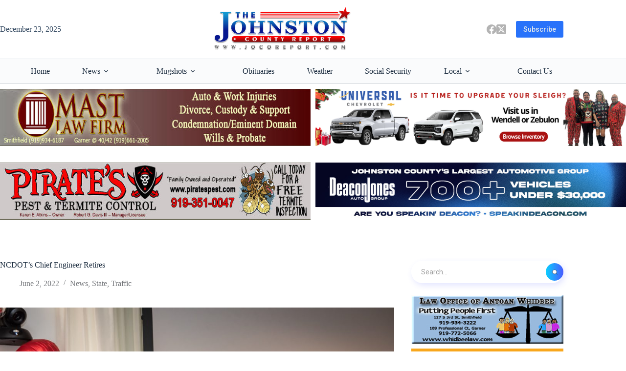

--- FILE ---
content_type: text/html; charset=UTF-8
request_url: https://jocoreport.com/ncdots-chief-engineer-retires/
body_size: 26962
content:
<!doctype html>
<html lang="en-US">
<head>
	
	<meta charset="UTF-8">
	<meta name="viewport" content="width=device-width, initial-scale=1, maximum-scale=5, viewport-fit=cover">
	<link rel="profile" href="https://gmpg.org/xfn/11">

	<title>NCDOT’s Chief Engineer Retires &#8211; JoCo Report</title>
<meta name='robots' content='max-image-preview:large' />
	<style>img:is([sizes="auto" i], [sizes^="auto," i]) { contain-intrinsic-size: 3000px 1500px }</style>
	<meta property="og:type" content="article">
<meta property="og:title" content="NCDOT’s Chief Engineer Retires">
<meta property="og:description" content="Ronnie Keeter served NCDOT for almost 30 years RALEIGH –&nbsp;The state Transportation Department’s top engineer has retired after a career with the agency spanning almost three decades. Ronnie Keeter’s last day as the department’s chief engineer was Tuesday. He primarily oversaw the engineering and program activities of the agency’s 14 highway divisions. He also directed [&hellip;]">
<meta property="og:image" content="https://jocoreport.com/wp-content/uploads/2022/06/ncdot-engineer-FI.jpg">
<meta property="og:image:width" content="300">
<meta property="og:image:height" content="150">
<meta property="og:url" content="https://jocoreport.com/ncdots-chief-engineer-retires/">
<meta property="og:site_name" content="JoCo Report">
<meta property="article:author" content="https://www.facebook.com/johnstoncountyreport">
<meta property="article:published_time" content="2022-06-02T00:30:00-04:00">
<meta property="article:modified_time" content="2022-06-02T14:11:25-04:00">
<meta property="og:updated_time" content="2022-06-02T14:11:25-04:00">
<meta property="article:section" content="News">
<meta property="article:publisher" content="https://www.facebook.com/johnstoncountyreport">
<meta name="twitter:title" content="NCDOT’s Chief Engineer Retires">
<meta name="twitter:description" content="Ronnie Keeter served NCDOT for almost 30 years RALEIGH –&nbsp;The state Transportation Department’s top engineer has retired after a career with the agency spanning almost three decades. Ronnie Keeter’s last day as the department’s chief engineer was Tuesday. He primarily oversaw the engineering and program activities of the agency’s 14 highway divisions. He also directed [&hellip;]">
<meta name="twitter:card" content="summary_large_image">
<meta name="twitter:image" content="https://jocoreport.com/wp-content/uploads/2022/06/ncdot-engineer-FI.jpg">
<meta name="twitter:site" content="@jocoreport">
<meta name="twitter:creator" content="@jocoreport">
<link rel='dns-prefetch' href='//cdn.jsdelivr.net' />
<link rel='dns-prefetch' href='//secure.gravatar.com' />
<link rel='dns-prefetch' href='//stats.wp.com' />
<link rel='dns-prefetch' href='//v0.wordpress.com' />
<link rel='dns-prefetch' href='//jetpack.wordpress.com' />
<link rel='dns-prefetch' href='//s0.wp.com' />
<link rel='dns-prefetch' href='//public-api.wordpress.com' />
<link rel='dns-prefetch' href='//0.gravatar.com' />
<link rel='dns-prefetch' href='//1.gravatar.com' />
<link rel='dns-prefetch' href='//2.gravatar.com' />
<link rel='dns-prefetch' href='//widgets.wp.com' />
<link rel="alternate" type="application/rss+xml" title="JoCo Report &raquo; Feed" href="https://jocoreport.com/feed/" />
<link rel="alternate" type="application/rss+xml" title="JoCo Report &raquo; Comments Feed" href="https://jocoreport.com/comments/feed/" />

<link rel='stylesheet' id='blocksy-dynamic-global-css' href='https://jocoreport.com/wp-content/uploads/blocksy/css/global.css?ver=53344' media='all' />
<link rel='stylesheet' id='ugb-style-css-css' href='https://jocoreport.com/wp-content/plugins/stackable-ultimate-gutenberg-blocks/dist/frontend_blocks.css?ver=3.19.4' media='all' />
<style id='ugb-style-css-inline-css'>
:root {--stk-block-width-default-detected: 1500px;}
#start-resizable-editor-section{display:none}@media only screen and (min-width:1000px){:where(.has-text-align-left) .stk-block-divider{--stk-dots-margin-left:0;--stk-dots-margin-right:auto}:where(.has-text-align-right) .stk-block-divider{--stk-dots-margin-right:0;--stk-dots-margin-left:auto}:where(.has-text-align-center) .stk-block-divider{--stk-dots-margin-right:auto;--stk-dots-margin-left:auto}.stk-block.stk-block-divider.has-text-align-center{--stk-dots-margin-right:auto;--stk-dots-margin-left:auto}.stk-block.stk-block-divider.has-text-align-right{--stk-dots-margin-right:0;--stk-dots-margin-left:auto}.stk-block.stk-block-divider.has-text-align-left{--stk-dots-margin-left:0;--stk-dots-margin-right:auto}.stk-block-feature>*>.stk-row{flex-wrap:var(--stk-feature-flex-wrap,nowrap)}.stk-row{flex-wrap:nowrap}.stk--hide-desktop,.stk--hide-desktop.stk-block{display:none!important}}@media only screen and (min-width:690px){:where(body:not(.wp-admin) .stk-block-column:first-child:nth-last-child(2)){flex:1 1 calc(50% - var(--stk-column-gap, 0px)*1/2)!important}:where(body:not(.wp-admin) .stk-block-column:nth-child(2):last-child){flex:1 1 calc(50% - var(--stk-column-gap, 0px)*1/2)!important}:where(body:not(.wp-admin) .stk-block-column:first-child:nth-last-child(3)){flex:1 1 calc(33.33333% - var(--stk-column-gap, 0px)*2/3)!important}:where(body:not(.wp-admin) .stk-block-column:nth-child(2):nth-last-child(2)){flex:1 1 calc(33.33333% - var(--stk-column-gap, 0px)*2/3)!important}:where(body:not(.wp-admin) .stk-block-column:nth-child(3):last-child){flex:1 1 calc(33.33333% - var(--stk-column-gap, 0px)*2/3)!important}:where(body:not(.wp-admin) .stk-block-column:first-child:nth-last-child(4)){flex:1 1 calc(25% - var(--stk-column-gap, 0px)*3/4)!important}:where(body:not(.wp-admin) .stk-block-column:nth-child(2):nth-last-child(3)){flex:1 1 calc(25% - var(--stk-column-gap, 0px)*3/4)!important}:where(body:not(.wp-admin) .stk-block-column:nth-child(3):nth-last-child(2)){flex:1 1 calc(25% - var(--stk-column-gap, 0px)*3/4)!important}:where(body:not(.wp-admin) .stk-block-column:nth-child(4):last-child){flex:1 1 calc(25% - var(--stk-column-gap, 0px)*3/4)!important}:where(body:not(.wp-admin) .stk-block-column:first-child:nth-last-child(5)){flex:1 1 calc(20% - var(--stk-column-gap, 0px)*4/5)!important}:where(body:not(.wp-admin) .stk-block-column:nth-child(2):nth-last-child(4)){flex:1 1 calc(20% - var(--stk-column-gap, 0px)*4/5)!important}:where(body:not(.wp-admin) .stk-block-column:nth-child(3):nth-last-child(3)){flex:1 1 calc(20% - var(--stk-column-gap, 0px)*4/5)!important}:where(body:not(.wp-admin) .stk-block-column:nth-child(4):nth-last-child(2)){flex:1 1 calc(20% - var(--stk-column-gap, 0px)*4/5)!important}:where(body:not(.wp-admin) .stk-block-column:nth-child(5):last-child){flex:1 1 calc(20% - var(--stk-column-gap, 0px)*4/5)!important}:where(body:not(.wp-admin) .stk-block-column:first-child:nth-last-child(6)){flex:1 1 calc(16.66667% - var(--stk-column-gap, 0px)*5/6)!important}:where(body:not(.wp-admin) .stk-block-column:nth-child(2):nth-last-child(5)){flex:1 1 calc(16.66667% - var(--stk-column-gap, 0px)*5/6)!important}:where(body:not(.wp-admin) .stk-block-column:nth-child(3):nth-last-child(4)){flex:1 1 calc(16.66667% - var(--stk-column-gap, 0px)*5/6)!important}:where(body:not(.wp-admin) .stk-block-column:nth-child(4):nth-last-child(3)){flex:1 1 calc(16.66667% - var(--stk-column-gap, 0px)*5/6)!important}:where(body:not(.wp-admin) .stk-block-column:nth-child(5):nth-last-child(2)){flex:1 1 calc(16.66667% - var(--stk-column-gap, 0px)*5/6)!important}:where(body:not(.wp-admin) .stk-block-column:nth-child(6):last-child){flex:1 1 calc(16.66667% - var(--stk-column-gap, 0px)*5/6)!important}.stk-block-tabs>.stk-inner-blocks.stk-block-tabs--vertical{grid-template-columns:auto 1fr auto}.stk-block-tabs>.stk-inner-blocks.stk-block-tabs--vertical>.stk-block-tab-labels:first-child{grid-column:1/2}.stk-block-tabs>.stk-inner-blocks.stk-block-tabs--vertical>.stk-block-tab-content:last-child{grid-column:2/4}.stk-block-tabs>.stk-inner-blocks.stk-block-tabs--vertical>.stk-block-tab-content:first-child{grid-column:1/3}.stk-block-tabs>.stk-inner-blocks.stk-block-tabs--vertical>.stk-block-tab-labels:last-child{grid-column:3/4}.stk-block .stk-block.aligncenter,.stk-block-carousel:is(.aligncenter,.alignwide,.alignfull)>:where(.stk-block-carousel__content-wrapper)>.stk-content-align:not(.alignwide):not(.alignfull),.stk-block:is(.aligncenter,.alignwide,.alignfull)>.stk-content-align:not(.alignwide):not(.alignfull){margin-left:auto;margin-right:auto;max-width:var(--stk-block-default-width,var(--stk-block-width-default-detected,900px));width:100%}.stk-block .stk-block.alignwide,.stk-block-carousel:is(.aligncenter,.alignwide,.alignfull)>:where(.stk-block-carousel__content-wrapper)>.stk-content-align.alignwide,.stk-block:is(.aligncenter,.alignwide,.alignfull)>.stk-content-align.alignwide{margin-left:auto;margin-right:auto;max-width:var(--stk-block-wide-width,var(--stk-block-width-wide-detected,80vw));width:100%}.stk-row.stk-columns-2>.stk-column{flex:1 1 50%;max-width:50%}.stk-row.stk-columns-3>.stk-column{flex:1 1 33.3333333333%;max-width:33.3333333333%}.stk-row.stk-columns-4>.stk-column{flex:1 1 25%;max-width:25%}.stk-row.stk-columns-5>.stk-column{flex:1 1 20%;max-width:20%}.stk-row.stk-columns-6>.stk-column{flex:1 1 16.6666666667%;max-width:16.6666666667%}.stk-row.stk-columns-7>.stk-column{flex:1 1 14.2857142857%;max-width:14.2857142857%}.stk-row.stk-columns-8>.stk-column{flex:1 1 12.5%;max-width:12.5%}.stk-row.stk-columns-9>.stk-column{flex:1 1 11.1111111111%;max-width:11.1111111111%}.stk-row.stk-columns-10>.stk-column{flex:1 1 10%;max-width:10%}}@media only screen and (min-width:690px) and (max-width:999px){.stk-button-group:is(.stk--collapse-on-tablet)>.block-editor-inner-blocks>.block-editor-block-list__layout>[data-block]{margin-inline-end:var(--stk-alignment-margin-right);margin-inline-start:var(--stk-alignment-margin-left)}:where(.has-text-align-left-tablet) .stk-block-divider{--stk-dots-margin-left:0;--stk-dots-margin-right:auto}:where(.has-text-align-right-tablet) .stk-block-divider{--stk-dots-margin-right:0;--stk-dots-margin-left:auto}:where(.has-text-align-center-tablet) .stk-block-divider{--stk-dots-margin-right:auto;--stk-dots-margin-left:auto}.stk--hide-tablet,.stk--hide-tablet.stk-block{display:none!important}.stk-button-group:is(.stk--collapse-on-tablet) .stk-block:is(.stk-block-button,.stk-block-icon-button){margin-inline-end:var(--stk-alignment-margin-right);margin-inline-start:var(--stk-alignment-margin-left)}}@media only screen and (max-width:999px){.stk-block-button{min-width:-moz-fit-content;min-width:fit-content}.stk-block.stk-block-divider.has-text-align-center-tablet{--stk-dots-margin-right:auto;--stk-dots-margin-left:auto}.stk-block.stk-block-divider.has-text-align-right-tablet{--stk-dots-margin-right:0;--stk-dots-margin-left:auto}.stk-block.stk-block-divider.has-text-align-left-tablet{--stk-dots-margin-left:0;--stk-dots-margin-right:auto}.stk-block-timeline.stk-block-timeline__ios-polyfill{--fixed-bg:linear-gradient(to bottom,var(--line-accent-bg-color,#000) 0,var(--line-accent-bg-color-2,#000) var(--line-accent-bg-location,50%))}.has-text-align-center-tablet{--stk-alignment-padding-left:0;--stk-alignment-justify-content:center;--stk-alignment-text-align:center;--stk-alignment-margin-left:auto;--stk-alignment-margin-right:auto;text-align:var(--stk-alignment-text-align,start)}.has-text-align-left-tablet{--stk-alignment-justify-content:flex-start;--stk-alignment-text-align:start;--stk-alignment-margin-left:0;--stk-alignment-margin-right:auto;text-align:var(--stk-alignment-text-align,start)}.has-text-align-right-tablet{--stk-alignment-justify-content:flex-end;--stk-alignment-text-align:end;--stk-alignment-margin-left:auto;--stk-alignment-margin-right:0;text-align:var(--stk-alignment-text-align,start)}.has-text-align-justify-tablet{--stk-alignment-text-align:justify}.has-text-align-space-between-tablet{--stk-alignment-justify-content:space-between}.has-text-align-space-around-tablet{--stk-alignment-justify-content:space-around}.has-text-align-space-evenly-tablet{--stk-alignment-justify-content:space-evenly}}@media only screen and (max-width:689px){.stk-button-group:is(.stk--collapse-on-mobile)>.block-editor-inner-blocks>.block-editor-block-list__layout>[data-block],.stk-button-group:is(.stk--collapse-on-tablet)>.block-editor-inner-blocks>.block-editor-block-list__layout>[data-block]{margin-inline-end:var(--stk-alignment-margin-right);margin-inline-start:var(--stk-alignment-margin-left)}.stk-block-carousel.stk--hide-mobile-arrows>.stk-block-carousel__content-wrapper>*>.stk-block-carousel__buttons,.stk-block-carousel.stk--hide-mobile-dots>.stk-block-carousel__content-wrapper>.stk-block-carousel__dots{display:none}:where(.has-text-align-left-mobile) .stk-block-divider{--stk-dots-margin-left:0;--stk-dots-margin-right:auto}:where(.has-text-align-right-mobile) .stk-block-divider{--stk-dots-margin-right:0;--stk-dots-margin-left:auto}:where(.has-text-align-center-mobile) .stk-block-divider{--stk-dots-margin-right:auto;--stk-dots-margin-left:auto}.stk-block.stk-block-divider.has-text-align-center-mobile{--stk-dots-margin-right:auto;--stk-dots-margin-left:auto}.stk-block.stk-block-divider.has-text-align-right-mobile{--stk-dots-margin-right:0;--stk-dots-margin-left:auto}.stk-block.stk-block-divider.has-text-align-left-mobile{--stk-dots-margin-left:0;--stk-dots-margin-right:auto}.stk-block.stk-block-feature:is(.is-style-default,.is-style-horizontal)>.stk-container>.stk-inner-blocks.stk-block-content{flex-direction:column-reverse}.stk-block-posts{--stk-columns:1}.stk-block-tab-labels:not(.stk-block-tab-labels--wrap-mobile){overflow-x:auto!important;width:100%}.stk-block-tab-labels:not(.stk-block-tab-labels--wrap-mobile)::-webkit-scrollbar{height:0!important}.stk-block-tab-labels:not(.stk-block-tab-labels--wrap-mobile) .stk-block-tab-labels__wrapper{flex-wrap:nowrap;min-width:-webkit-fill-available;min-width:fill-available;width:max-content}.stk-block-tabs>.stk-inner-blocks{grid-template-columns:1fr}.stk-block-tabs>.stk-inner-blocks>.stk-block-tab-labels:last-child{grid-row:1/2}.stk-block.stk-block-timeline{--content-line:0!important;padding-top:0}.stk-block-timeline>.stk-inner-blocks{align-items:flex-start;grid-template-columns:var(--line-dot-size,16px) 1fr;grid-template-rows:auto 1fr;padding-left:16px}.stk-block-timeline>.stk-inner-blocks:after{inset-inline-start:calc(var(--line-dot-size, 16px)/2 - var(--line-bg-width, 3px)/2 + 16px)}.stk-block-timeline .stk-block-timeline__middle{inset-block-start:8px;inset-inline-start:16px;position:absolute}.stk-block-timeline .stk-block-timeline__content{grid-column:2/3;grid-row:2/3;text-align:start}.stk-block-timeline .stk-block-timeline__date{grid-column:2/3;grid-row:1/2;text-align:start}.stk-block-timeline>.stk-inner-blocks:after{bottom:calc(100% - var(--line-dot-size, 16px)/2 - .5em);top:calc(var(--line-dot-size, 16px)/2 + .5em)}.stk-block-timeline+.stk-block-timeline>.stk-inner-blocks:after{top:-16px}:root{--stk-block-margin-bottom:16px;--stk-column-margin:8px;--stk-container-padding:24px;--stk-container-padding-large:32px 24px;--stk-container-padding-small:8px 24px;--stk-block-background-padding:16px}.stk-block .stk-block:is(.aligncenter,.alignwide),.stk-block:is(.aligncenter,.alignwide,.alignfull)>.stk-content-align.alignwide,.stk-block:is(.aligncenter,.alignwide,.alignfull)>.stk-content-align:not(.alignwide):not(.alignfull){width:100%}.stk-column{flex:1 1 100%;max-width:100%}.stk--hide-mobile,.stk--hide-mobile.stk-block{display:none!important}.stk-button-group:is(.stk--collapse-on-mobile) .stk-block:is(.stk-block-button,.stk-block-icon-button),.stk-button-group:is(.stk--collapse-on-tablet) .stk-block:is(.stk-block-button,.stk-block-icon-button){margin-inline-end:var(--stk-alignment-margin-right);margin-inline-start:var(--stk-alignment-margin-left)}.has-text-align-center-mobile{--stk-alignment-padding-left:0;--stk-alignment-justify-content:center;--stk-alignment-text-align:center;--stk-alignment-margin-left:auto;--stk-alignment-margin-right:auto;text-align:var(--stk-alignment-text-align,start)}.has-text-align-left-mobile{--stk-alignment-justify-content:flex-start;--stk-alignment-text-align:start;--stk-alignment-margin-left:0;--stk-alignment-margin-right:auto;text-align:var(--stk-alignment-text-align,start)}.has-text-align-right-mobile{--stk-alignment-justify-content:flex-end;--stk-alignment-text-align:end;--stk-alignment-margin-left:auto;--stk-alignment-margin-right:0;text-align:var(--stk-alignment-text-align,start)}.has-text-align-justify-mobile{--stk-alignment-text-align:justify}.has-text-align-space-between-mobile{--stk-alignment-justify-content:space-between}.has-text-align-space-around-mobile{--stk-alignment-justify-content:space-around}.has-text-align-space-evenly-mobile{--stk-alignment-justify-content:space-evenly}.entry-content .stk-block.stk-has-top-separator{padding-top:23vw}.entry-content .stk-block.stk-has-bottom-separator{padding-bottom:23vw}.entry-content .stk-block .stk-separator__wrapper{height:23vw}}#end-resizable-editor-section{display:none}
</style>
<style id='ugb-style-css-nodep-inline-css'>
/* Global Color Schemes (background-scheme-default-3) */
.stk--background-scheme--scheme-default-3{--stk-block-background-color:#0f0e17;--stk-heading-color:#fffffe;--stk-text-color:#fffffe;--stk-link-color:#f00069;--stk-accent-color:#f00069;--stk-subtitle-color:#f00069;--stk-button-background-color:#f00069;--stk-button-text-color:#fffffe;--stk-button-outline-color:#fffffe;}
/* Global Color Schemes (container-scheme-default-3) */
.stk--container-scheme--scheme-default-3{--stk-container-background-color:#0f0e17;--stk-heading-color:#fffffe;--stk-text-color:#fffffe;--stk-link-color:#f00069;--stk-accent-color:#f00069;--stk-subtitle-color:#f00069;--stk-button-background-color:#f00069;--stk-button-text-color:#fffffe;--stk-button-outline-color:#fffffe;}
/* Global Preset Controls */
:root{--stk--preset--font-size--small:var(--wp--preset--font-size--small);--stk--preset--font-size--medium:var(--wp--preset--font-size--medium);--stk--preset--font-size--large:var(--wp--preset--font-size--large);--stk--preset--font-size--x-large:var(--wp--preset--font-size--x-large);--stk--preset--font-size--xx-large:var(--wp--preset--font-size--xx-large);--stk--preset--spacing--20:var(--wp--preset--spacing--20);--stk--preset--spacing--30:var(--wp--preset--spacing--30);--stk--preset--spacing--40:var(--wp--preset--spacing--40);--stk--preset--spacing--50:var(--wp--preset--spacing--50);--stk--preset--spacing--60:var(--wp--preset--spacing--60);--stk--preset--spacing--70:var(--wp--preset--spacing--70);--stk--preset--spacing--80:var(--wp--preset--spacing--80);}
</style>
<link rel='stylesheet' id='ultp-style-css' href='https://jocoreport.com/wp-content/plugins/ultimate-post/assets/css/style.min.css?ver=5.0.3' media='all' />
<style id='ultp-post-162470-inline-css'>
@import url('https://fonts.googleapis.com/css?family=Roboto:400:600,400,500,400,500');@import url('https://fonts.googleapis.com/css?family=Roboto:500:600,400,500,400,500');.ultp-block-c3df8d .ultp-wrapper-block { border-radius:50px 50px 50px 50px; }.ultp-block-c3df8d .ultp-wrapper-block { margin:0px 0px 0px 0px; }.ultp-block-c3df8d .ultp-wrapper-block { padding:0px 0px 0px 0px; }.ultp-block-c3df8d .ultp-wrapper-block{background-color: rgba(245,245,245,0);}.ultp-block-c3df8d .ultp-wrapper-block{ box-shadow: 3px 5px 12px 0px rgba(93,105,255,0.17); }@media (min-width: 992px) {}@media only screen and (max-width: 991px) and (min-width: 768px) {}@media (max-width: 767px) {}.ultp-block-9c8021 .ultp-searchpopup-icon svg { height:17px; width:17px; }.ultp-block-9c8021 .ultp-searchform-content.ultp-searchform-input1 { gap:8px; }.ultp-block-9c8021 .ultp-search-button svg { height:13px; width:13px; }.ultp-block-9c8021 .ultp-search-button { padding: 11.3px 11.3px 11.3px 11.3px; }.ultp-block-9c8021 .ultp-search-button { border-radius: 35px 35px 35px 35px; }.ultp-block-9c8021 .ultp-search-clear { right: 56px !important; }.ultp-block-9c8021 .ultp-search-popup-heading{font-size:16px;line-height:24px !important;}.ultp-block-9c8021 .ultp-search-popup-heading { margin-bottom: 12px;}.ultp-block-9c8021 .ultp-search-canvas { width: 600px;}.ultp-block-9c8021 .ultp-search-canvas { padding: 40px 40px 40px 40px; }.ultp-block-9c8021 .ultp-search-popup .ultp-search-canvas { top:10px; } 
                body > .ultp-block-9c8021.result-data.ultp-search-animation-popup { translate: 0px 10px }.ultp-block-9c8021 .ultp-search-inputwrap input.ultp-searchres-input{font-size:14px;line-height:16px !important;}.ultp-block-9c8021  input.ultp-searchres-input { height: 46px; }.ultp-block-9c8021 .ultp-search-inputwrap input.ultp-searchres-input { padding:0px 30px 0px 20px; }.ultp-block-9c8021 input.ultp-searchres-input { border-radius:50px 50px 50px 50px; }.ultp-block-9c8021 .ultp-result-data { display: grid; grid-template-columns: repeat( 1 , auto) } .ultp-block-9c8021 .ultp-result-data { gap:25px; } .ultp-block-9c8021 .ultp-search-result  a.ultp-searchresult-title{font-size:14px;line-height:23px !important;}.ultp-block-9c8021 .ultp-search-result .ultp-searchresult-author, 
                .ultp-block-9c8021 .ultp-search-result .ultp-searchresult-publishdate, 
                .ultp-block-9c8021  .ultp-searchresult-category a{font-size:12px;line-height:22px !important;}.ultp-block-9c8021 .ultp-rescontent-meta > div::after, 
                .ultp-block-9c8021 .ultp-rescontent-meta > .ultp-searchresult-author:after { margin: 0px 8px }.ultp-block-9c8021 .ultp-rescontent-meta > div::after, 
                .ultp-block-9c8021 .ultp-rescontent-meta > .ultp-searchresult-author:after { height:5px; width:5px; }.ultp-block-9c8021 .ultp-search-result { max-height:404px; }  
                .ultp-block-9c8021 .ultp-result-data { max-height:calc(404px - 50px); }.ultp-block-9c8021.popup-active .ultp-result-data.ultp-result-show, 
                .ultp-block-9c8021 .ultp-search-noresult { padding: 25px 25px 25px 25px !important;} 
                .ultp-block-9c8021 .ultp-result-data:has( > div) { padding:25px 25px 25px 25px; }.ultp-block-9c8021 .ultp-search-result { border-radius: 23px 23px 23px 23px; }.ultp-block-9c8021 .ultp-search-result { left:0px; }.ultp-block-9c8021 .ultp-search-result { top:8px; }.ultp-block-9c8021 .ultp-viewall-results{font-size:14px;line-height:23px !important;}@media (max-width: 991px) {.ultp-block-9c8021 .ultp-searchform-content, 
                .ultp-block-9c8021 .ultp-search-result { width: 100% !important; }}@media (max-width: 767px) {.ultp-block-9c8021 .ultp-search-canvas { width: 100%;}}.ultp-block-9c8021 .ultp-searchres-input { padding-left: 16px; }.ultp-block-9c8021 .ultp-searchpopup-icon svg { fill:var(--postx_preset_Base_1_color); }.ultp-block-9c8021 .ultp-search-button svg { fill:#fff; }.ultp-block-9c8021 .ultp-search-button{background-image:linear-gradient(to right, #0acffe 0%, #495aff 100%);}.ultp-block-9c8021 .ultp-search-button:hover{background-image:linear-gradient(135deg,rgb(84,62,255) 0%,rgb(255,128,157) 100%);}.ultp-block-9c8021 .ultp-search-popup-heading { text-align:center; }.ultp-block-9c8021 .ultp-search-popup-heading{font-weight:600;text-decoration:none;}.ultp-block-9c8021 .ultp-search-popup-heading { color:#000; }.ultp-block-9c8021 .ultp-search-canvas{background-color: #FCFCFC;}.ultp-block-9c8021 .ultp-search-inputwrap input.ultp-searchres-input{font-family:Roboto,sans-serif;font-weight:400;text-decoration:none;}.ultp-block-9c8021 .ultp-search-inputwrap input.ultp-searchres-input { color: rgba(56,56,56,1); }.ultp-block-9c8021 .ultp-search-inputwrap input.ultp-searchres-input:focus{ border-color:  rgba(84,62,255,1); border-style: solid; border-width: 1px 1px 1px 1px; }.ultp-block-9c8021 .ultp-search-inputwrap input.ultp-searchres-input{ border-color:  #989898; border-style: solid; border-width: 0px 0px 0px 0px; }.ultp-block-9c8021 .ultp-search-result .ultp-searchresult-title { color:rgba(7,12,26,1); }.ultp-block-9c8021  .ultp-searchresult-author, 
                .ultp-block-9c8021  .ultp-searchresult-publishdate, 
                .ultp-block-9c8021 .ultp-searchresult-category a { color:rgba(64,71,253,1); }.ultp-block-9c8021 .ultp-search-result .ultp-searchresult-title:hover { color:#037fff; }.ultp-block-9c8021 .ultp-searchresult-author:hover, 
                .ultp-block-9c8021 .ultp-searchresult-publishdate:hover, 
                .ultp-block-9c8021 .ultp-searchresult-category a:hover { color:#037fff; }.ultp-block-9c8021 .ultp-search-result  a.ultp-searchresult-title{font-family:Roboto,sans-serif;font-weight:500;text-decoration:none;}.ultp-block-9c8021 .ultp-search-result .ultp-searchresult-author, 
                .ultp-block-9c8021 .ultp-search-result .ultp-searchresult-publishdate, 
                .ultp-block-9c8021  .ultp-searchresult-category a{font-family:Roboto,sans-serif;font-weight:400;text-decoration:none;}.ultp-block-9c8021 .ultp-rescontent-meta > div::after, 
                .ultp-block-9c8021 .ultp-rescontent-meta > .ultp-searchresult-author:after { background-color:#4A4A4A; }.ultp-block-9c8021 .ultp-search-highlight { font-weight: bold; text-decoration: underline } .ultp-block-9c8021 .ultp-search-highlight { color: #777777; }.ultp-block-9c8021 .ultp-search-result{background-color: #FCFCFC;}.ultp-block-9c8021 .ultp-search-result:has(.active), 
                .ultp-block-9c8021 .ultp-search-result:has( .ultp-result-data > .ultp-search-result__item ){ box-shadow: 2px 5px 12px 0px rgba(93,105,255,0.17); }.ultp-block-9c8021 .ultp-viewall-results{font-weight:500;text-decoration:none;}.ultp-block-9c8021 .ultp-viewall-results { color:#646464; }.ultp-block-9c8021 .ultp-viewall-results:hover { color:#000; }.ultp-block-9c8021 .ultp-result-loader.active:before, 
            .ultp-block-9c8021 .ultp-viewmore-loader.viewmore-active { border-color: #000 #000  #000 transparent !important; }@media (min-width: 992px) {}@media only screen and (max-width: 991px) and (min-width: 768px) {}@media (max-width: 767px) {}
</style>
<link rel='stylesheet' id='adsanity-default-css-css' href='https://jocoreport.com/wp-content/plugins/adsanity/dist/css/widget-default.css?ver=1.9.5' media='screen' />
<link rel='stylesheet' id='wp-block-library-css' href='https://jocoreport.com/wp-includes/css/dist/block-library/style.min.css?ver=6.8.3' media='all' />
<link rel='stylesheet' id='mediaelement-css' href='https://jocoreport.com/wp-includes/js/mediaelement/mediaelementplayer-legacy.min.css?ver=4.2.17' media='all' />
<link rel='stylesheet' id='wp-mediaelement-css' href='https://jocoreport.com/wp-includes/js/mediaelement/wp-mediaelement.min.css?ver=6.8.3' media='all' />
<style id='jetpack-sharing-buttons-style-inline-css'>
.jetpack-sharing-buttons__services-list{display:flex;flex-direction:row;flex-wrap:wrap;gap:0;list-style-type:none;margin:5px;padding:0}.jetpack-sharing-buttons__services-list.has-small-icon-size{font-size:12px}.jetpack-sharing-buttons__services-list.has-normal-icon-size{font-size:16px}.jetpack-sharing-buttons__services-list.has-large-icon-size{font-size:24px}.jetpack-sharing-buttons__services-list.has-huge-icon-size{font-size:36px}@media print{.jetpack-sharing-buttons__services-list{display:none!important}}.editor-styles-wrapper .wp-block-jetpack-sharing-buttons{gap:0;padding-inline-start:0}ul.jetpack-sharing-buttons__services-list.has-background{padding:1.25em 2.375em}
</style>
<style id='global-styles-inline-css'>
:root{--wp--preset--aspect-ratio--square: 1;--wp--preset--aspect-ratio--4-3: 4/3;--wp--preset--aspect-ratio--3-4: 3/4;--wp--preset--aspect-ratio--3-2: 3/2;--wp--preset--aspect-ratio--2-3: 2/3;--wp--preset--aspect-ratio--16-9: 16/9;--wp--preset--aspect-ratio--9-16: 9/16;--wp--preset--color--black: #000000;--wp--preset--color--cyan-bluish-gray: #abb8c3;--wp--preset--color--white: #ffffff;--wp--preset--color--pale-pink: #f78da7;--wp--preset--color--vivid-red: #cf2e2e;--wp--preset--color--luminous-vivid-orange: #ff6900;--wp--preset--color--luminous-vivid-amber: #fcb900;--wp--preset--color--light-green-cyan: #7bdcb5;--wp--preset--color--vivid-green-cyan: #00d084;--wp--preset--color--pale-cyan-blue: #8ed1fc;--wp--preset--color--vivid-cyan-blue: #0693e3;--wp--preset--color--vivid-purple: #9b51e0;--wp--preset--color--palette-color-1: var(--theme-palette-color-1, #2872fa);--wp--preset--color--palette-color-2: var(--theme-palette-color-2, #1559ed);--wp--preset--color--palette-color-3: var(--theme-palette-color-3, #3A4F66);--wp--preset--color--palette-color-4: var(--theme-palette-color-4, #192a3d);--wp--preset--color--palette-color-5: var(--theme-palette-color-5, #e1e8ed);--wp--preset--color--palette-color-6: var(--theme-palette-color-6, #f2f5f7);--wp--preset--color--palette-color-7: var(--theme-palette-color-7, #FAFBFC);--wp--preset--color--palette-color-8: var(--theme-palette-color-8, #ffffff);--wp--preset--gradient--vivid-cyan-blue-to-vivid-purple: linear-gradient(135deg,rgba(6,147,227,1) 0%,rgb(155,81,224) 100%);--wp--preset--gradient--light-green-cyan-to-vivid-green-cyan: linear-gradient(135deg,rgb(122,220,180) 0%,rgb(0,208,130) 100%);--wp--preset--gradient--luminous-vivid-amber-to-luminous-vivid-orange: linear-gradient(135deg,rgba(252,185,0,1) 0%,rgba(255,105,0,1) 100%);--wp--preset--gradient--luminous-vivid-orange-to-vivid-red: linear-gradient(135deg,rgba(255,105,0,1) 0%,rgb(207,46,46) 100%);--wp--preset--gradient--very-light-gray-to-cyan-bluish-gray: linear-gradient(135deg,rgb(238,238,238) 0%,rgb(169,184,195) 100%);--wp--preset--gradient--cool-to-warm-spectrum: linear-gradient(135deg,rgb(74,234,220) 0%,rgb(151,120,209) 20%,rgb(207,42,186) 40%,rgb(238,44,130) 60%,rgb(251,105,98) 80%,rgb(254,248,76) 100%);--wp--preset--gradient--blush-light-purple: linear-gradient(135deg,rgb(255,206,236) 0%,rgb(152,150,240) 100%);--wp--preset--gradient--blush-bordeaux: linear-gradient(135deg,rgb(254,205,165) 0%,rgb(254,45,45) 50%,rgb(107,0,62) 100%);--wp--preset--gradient--luminous-dusk: linear-gradient(135deg,rgb(255,203,112) 0%,rgb(199,81,192) 50%,rgb(65,88,208) 100%);--wp--preset--gradient--pale-ocean: linear-gradient(135deg,rgb(255,245,203) 0%,rgb(182,227,212) 50%,rgb(51,167,181) 100%);--wp--preset--gradient--electric-grass: linear-gradient(135deg,rgb(202,248,128) 0%,rgb(113,206,126) 100%);--wp--preset--gradient--midnight: linear-gradient(135deg,rgb(2,3,129) 0%,rgb(40,116,252) 100%);--wp--preset--gradient--juicy-peach: linear-gradient(to right, #ffecd2 0%, #fcb69f 100%);--wp--preset--gradient--young-passion: linear-gradient(to right, #ff8177 0%, #ff867a 0%, #ff8c7f 21%, #f99185 52%, #cf556c 78%, #b12a5b 100%);--wp--preset--gradient--true-sunset: linear-gradient(to right, #fa709a 0%, #fee140 100%);--wp--preset--gradient--morpheus-den: linear-gradient(to top, #30cfd0 0%, #330867 100%);--wp--preset--gradient--plum-plate: linear-gradient(135deg, #667eea 0%, #764ba2 100%);--wp--preset--gradient--aqua-splash: linear-gradient(15deg, #13547a 0%, #80d0c7 100%);--wp--preset--gradient--love-kiss: linear-gradient(to top, #ff0844 0%, #ffb199 100%);--wp--preset--gradient--new-retrowave: linear-gradient(to top, #3b41c5 0%, #a981bb 49%, #ffc8a9 100%);--wp--preset--gradient--plum-bath: linear-gradient(to top, #cc208e 0%, #6713d2 100%);--wp--preset--gradient--high-flight: linear-gradient(to right, #0acffe 0%, #495aff 100%);--wp--preset--gradient--teen-party: linear-gradient(-225deg, #FF057C 0%, #8D0B93 50%, #321575 100%);--wp--preset--gradient--fabled-sunset: linear-gradient(-225deg, #231557 0%, #44107A 29%, #FF1361 67%, #FFF800 100%);--wp--preset--gradient--arielle-smile: radial-gradient(circle 248px at center, #16d9e3 0%, #30c7ec 47%, #46aef7 100%);--wp--preset--gradient--itmeo-branding: linear-gradient(180deg, #2af598 0%, #009efd 100%);--wp--preset--gradient--deep-blue: linear-gradient(to right, #6a11cb 0%, #2575fc 100%);--wp--preset--gradient--strong-bliss: linear-gradient(to right, #f78ca0 0%, #f9748f 19%, #fd868c 60%, #fe9a8b 100%);--wp--preset--gradient--sweet-period: linear-gradient(to top, #3f51b1 0%, #5a55ae 13%, #7b5fac 25%, #8f6aae 38%, #a86aa4 50%, #cc6b8e 62%, #f18271 75%, #f3a469 87%, #f7c978 100%);--wp--preset--gradient--purple-division: linear-gradient(to top, #7028e4 0%, #e5b2ca 100%);--wp--preset--gradient--cold-evening: linear-gradient(to top, #0c3483 0%, #a2b6df 100%, #6b8cce 100%, #a2b6df 100%);--wp--preset--gradient--mountain-rock: linear-gradient(to right, #868f96 0%, #596164 100%);--wp--preset--gradient--desert-hump: linear-gradient(to top, #c79081 0%, #dfa579 100%);--wp--preset--gradient--ethernal-constance: linear-gradient(to top, #09203f 0%, #537895 100%);--wp--preset--gradient--happy-memories: linear-gradient(-60deg, #ff5858 0%, #f09819 100%);--wp--preset--gradient--grown-early: linear-gradient(to top, #0ba360 0%, #3cba92 100%);--wp--preset--gradient--morning-salad: linear-gradient(-225deg, #B7F8DB 0%, #50A7C2 100%);--wp--preset--gradient--night-call: linear-gradient(-225deg, #AC32E4 0%, #7918F2 48%, #4801FF 100%);--wp--preset--gradient--mind-crawl: linear-gradient(-225deg, #473B7B 0%, #3584A7 51%, #30D2BE 100%);--wp--preset--gradient--angel-care: linear-gradient(-225deg, #FFE29F 0%, #FFA99F 48%, #FF719A 100%);--wp--preset--gradient--juicy-cake: linear-gradient(to top, #e14fad 0%, #f9d423 100%);--wp--preset--gradient--rich-metal: linear-gradient(to right, #d7d2cc 0%, #304352 100%);--wp--preset--gradient--mole-hall: linear-gradient(-20deg, #616161 0%, #9bc5c3 100%);--wp--preset--gradient--cloudy-knoxville: linear-gradient(120deg, #fdfbfb 0%, #ebedee 100%);--wp--preset--gradient--soft-grass: linear-gradient(to top, #c1dfc4 0%, #deecdd 100%);--wp--preset--gradient--saint-petersburg: linear-gradient(135deg, #f5f7fa 0%, #c3cfe2 100%);--wp--preset--gradient--everlasting-sky: linear-gradient(135deg, #fdfcfb 0%, #e2d1c3 100%);--wp--preset--gradient--kind-steel: linear-gradient(-20deg, #e9defa 0%, #fbfcdb 100%);--wp--preset--gradient--over-sun: linear-gradient(60deg, #abecd6 0%, #fbed96 100%);--wp--preset--gradient--premium-white: linear-gradient(to top, #d5d4d0 0%, #d5d4d0 1%, #eeeeec 31%, #efeeec 75%, #e9e9e7 100%);--wp--preset--gradient--clean-mirror: linear-gradient(45deg, #93a5cf 0%, #e4efe9 100%);--wp--preset--gradient--wild-apple: linear-gradient(to top, #d299c2 0%, #fef9d7 100%);--wp--preset--gradient--snow-again: linear-gradient(to top, #e6e9f0 0%, #eef1f5 100%);--wp--preset--gradient--confident-cloud: linear-gradient(to top, #dad4ec 0%, #dad4ec 1%, #f3e7e9 100%);--wp--preset--gradient--glass-water: linear-gradient(to top, #dfe9f3 0%, white 100%);--wp--preset--gradient--perfect-white: linear-gradient(-225deg, #E3FDF5 0%, #FFE6FA 100%);--wp--preset--font-size--small: 13px;--wp--preset--font-size--medium: 20px;--wp--preset--font-size--large: clamp(22px, 1.375rem + ((1vw - 3.2px) * 0.625), 30px);--wp--preset--font-size--x-large: clamp(30px, 1.875rem + ((1vw - 3.2px) * 1.563), 50px);--wp--preset--font-size--xx-large: clamp(45px, 2.813rem + ((1vw - 3.2px) * 2.734), 80px);--wp--preset--spacing--20: 0.44rem;--wp--preset--spacing--30: 0.67rem;--wp--preset--spacing--40: 1rem;--wp--preset--spacing--50: 1.5rem;--wp--preset--spacing--60: 2.25rem;--wp--preset--spacing--70: 3.38rem;--wp--preset--spacing--80: 5.06rem;--wp--preset--shadow--natural: 6px 6px 9px rgba(0, 0, 0, 0.2);--wp--preset--shadow--deep: 12px 12px 50px rgba(0, 0, 0, 0.4);--wp--preset--shadow--sharp: 6px 6px 0px rgba(0, 0, 0, 0.2);--wp--preset--shadow--outlined: 6px 6px 0px -3px rgba(255, 255, 255, 1), 6px 6px rgba(0, 0, 0, 1);--wp--preset--shadow--crisp: 6px 6px 0px rgba(0, 0, 0, 1);}:root { --wp--style--global--content-size: var(--theme-block-max-width);--wp--style--global--wide-size: var(--theme-block-wide-max-width); }:where(body) { margin: 0; }.wp-site-blocks > .alignleft { float: left; margin-right: 2em; }.wp-site-blocks > .alignright { float: right; margin-left: 2em; }.wp-site-blocks > .aligncenter { justify-content: center; margin-left: auto; margin-right: auto; }:where(.wp-site-blocks) > * { margin-block-start: var(--theme-content-spacing); margin-block-end: 0; }:where(.wp-site-blocks) > :first-child { margin-block-start: 0; }:where(.wp-site-blocks) > :last-child { margin-block-end: 0; }:root { --wp--style--block-gap: var(--theme-content-spacing); }:root :where(.is-layout-flow) > :first-child{margin-block-start: 0;}:root :where(.is-layout-flow) > :last-child{margin-block-end: 0;}:root :where(.is-layout-flow) > *{margin-block-start: var(--theme-content-spacing);margin-block-end: 0;}:root :where(.is-layout-constrained) > :first-child{margin-block-start: 0;}:root :where(.is-layout-constrained) > :last-child{margin-block-end: 0;}:root :where(.is-layout-constrained) > *{margin-block-start: var(--theme-content-spacing);margin-block-end: 0;}:root :where(.is-layout-flex){gap: var(--theme-content-spacing);}:root :where(.is-layout-grid){gap: var(--theme-content-spacing);}.is-layout-flow > .alignleft{float: left;margin-inline-start: 0;margin-inline-end: 2em;}.is-layout-flow > .alignright{float: right;margin-inline-start: 2em;margin-inline-end: 0;}.is-layout-flow > .aligncenter{margin-left: auto !important;margin-right: auto !important;}.is-layout-constrained > .alignleft{float: left;margin-inline-start: 0;margin-inline-end: 2em;}.is-layout-constrained > .alignright{float: right;margin-inline-start: 2em;margin-inline-end: 0;}.is-layout-constrained > .aligncenter{margin-left: auto !important;margin-right: auto !important;}.is-layout-constrained > :where(:not(.alignleft):not(.alignright):not(.alignfull)){max-width: var(--wp--style--global--content-size);margin-left: auto !important;margin-right: auto !important;}.is-layout-constrained > .alignwide{max-width: var(--wp--style--global--wide-size);}body .is-layout-flex{display: flex;}.is-layout-flex{flex-wrap: wrap;align-items: center;}.is-layout-flex > :is(*, div){margin: 0;}body .is-layout-grid{display: grid;}.is-layout-grid > :is(*, div){margin: 0;}body{padding-top: 0px;padding-right: 0px;padding-bottom: 0px;padding-left: 0px;}.has-black-color{color: var(--wp--preset--color--black) !important;}.has-cyan-bluish-gray-color{color: var(--wp--preset--color--cyan-bluish-gray) !important;}.has-white-color{color: var(--wp--preset--color--white) !important;}.has-pale-pink-color{color: var(--wp--preset--color--pale-pink) !important;}.has-vivid-red-color{color: var(--wp--preset--color--vivid-red) !important;}.has-luminous-vivid-orange-color{color: var(--wp--preset--color--luminous-vivid-orange) !important;}.has-luminous-vivid-amber-color{color: var(--wp--preset--color--luminous-vivid-amber) !important;}.has-light-green-cyan-color{color: var(--wp--preset--color--light-green-cyan) !important;}.has-vivid-green-cyan-color{color: var(--wp--preset--color--vivid-green-cyan) !important;}.has-pale-cyan-blue-color{color: var(--wp--preset--color--pale-cyan-blue) !important;}.has-vivid-cyan-blue-color{color: var(--wp--preset--color--vivid-cyan-blue) !important;}.has-vivid-purple-color{color: var(--wp--preset--color--vivid-purple) !important;}.has-palette-color-1-color{color: var(--wp--preset--color--palette-color-1) !important;}.has-palette-color-2-color{color: var(--wp--preset--color--palette-color-2) !important;}.has-palette-color-3-color{color: var(--wp--preset--color--palette-color-3) !important;}.has-palette-color-4-color{color: var(--wp--preset--color--palette-color-4) !important;}.has-palette-color-5-color{color: var(--wp--preset--color--palette-color-5) !important;}.has-palette-color-6-color{color: var(--wp--preset--color--palette-color-6) !important;}.has-palette-color-7-color{color: var(--wp--preset--color--palette-color-7) !important;}.has-palette-color-8-color{color: var(--wp--preset--color--palette-color-8) !important;}.has-black-background-color{background-color: var(--wp--preset--color--black) !important;}.has-cyan-bluish-gray-background-color{background-color: var(--wp--preset--color--cyan-bluish-gray) !important;}.has-white-background-color{background-color: var(--wp--preset--color--white) !important;}.has-pale-pink-background-color{background-color: var(--wp--preset--color--pale-pink) !important;}.has-vivid-red-background-color{background-color: var(--wp--preset--color--vivid-red) !important;}.has-luminous-vivid-orange-background-color{background-color: var(--wp--preset--color--luminous-vivid-orange) !important;}.has-luminous-vivid-amber-background-color{background-color: var(--wp--preset--color--luminous-vivid-amber) !important;}.has-light-green-cyan-background-color{background-color: var(--wp--preset--color--light-green-cyan) !important;}.has-vivid-green-cyan-background-color{background-color: var(--wp--preset--color--vivid-green-cyan) !important;}.has-pale-cyan-blue-background-color{background-color: var(--wp--preset--color--pale-cyan-blue) !important;}.has-vivid-cyan-blue-background-color{background-color: var(--wp--preset--color--vivid-cyan-blue) !important;}.has-vivid-purple-background-color{background-color: var(--wp--preset--color--vivid-purple) !important;}.has-palette-color-1-background-color{background-color: var(--wp--preset--color--palette-color-1) !important;}.has-palette-color-2-background-color{background-color: var(--wp--preset--color--palette-color-2) !important;}.has-palette-color-3-background-color{background-color: var(--wp--preset--color--palette-color-3) !important;}.has-palette-color-4-background-color{background-color: var(--wp--preset--color--palette-color-4) !important;}.has-palette-color-5-background-color{background-color: var(--wp--preset--color--palette-color-5) !important;}.has-palette-color-6-background-color{background-color: var(--wp--preset--color--palette-color-6) !important;}.has-palette-color-7-background-color{background-color: var(--wp--preset--color--palette-color-7) !important;}.has-palette-color-8-background-color{background-color: var(--wp--preset--color--palette-color-8) !important;}.has-black-border-color{border-color: var(--wp--preset--color--black) !important;}.has-cyan-bluish-gray-border-color{border-color: var(--wp--preset--color--cyan-bluish-gray) !important;}.has-white-border-color{border-color: var(--wp--preset--color--white) !important;}.has-pale-pink-border-color{border-color: var(--wp--preset--color--pale-pink) !important;}.has-vivid-red-border-color{border-color: var(--wp--preset--color--vivid-red) !important;}.has-luminous-vivid-orange-border-color{border-color: var(--wp--preset--color--luminous-vivid-orange) !important;}.has-luminous-vivid-amber-border-color{border-color: var(--wp--preset--color--luminous-vivid-amber) !important;}.has-light-green-cyan-border-color{border-color: var(--wp--preset--color--light-green-cyan) !important;}.has-vivid-green-cyan-border-color{border-color: var(--wp--preset--color--vivid-green-cyan) !important;}.has-pale-cyan-blue-border-color{border-color: var(--wp--preset--color--pale-cyan-blue) !important;}.has-vivid-cyan-blue-border-color{border-color: var(--wp--preset--color--vivid-cyan-blue) !important;}.has-vivid-purple-border-color{border-color: var(--wp--preset--color--vivid-purple) !important;}.has-palette-color-1-border-color{border-color: var(--wp--preset--color--palette-color-1) !important;}.has-palette-color-2-border-color{border-color: var(--wp--preset--color--palette-color-2) !important;}.has-palette-color-3-border-color{border-color: var(--wp--preset--color--palette-color-3) !important;}.has-palette-color-4-border-color{border-color: var(--wp--preset--color--palette-color-4) !important;}.has-palette-color-5-border-color{border-color: var(--wp--preset--color--palette-color-5) !important;}.has-palette-color-6-border-color{border-color: var(--wp--preset--color--palette-color-6) !important;}.has-palette-color-7-border-color{border-color: var(--wp--preset--color--palette-color-7) !important;}.has-palette-color-8-border-color{border-color: var(--wp--preset--color--palette-color-8) !important;}.has-vivid-cyan-blue-to-vivid-purple-gradient-background{background: var(--wp--preset--gradient--vivid-cyan-blue-to-vivid-purple) !important;}.has-light-green-cyan-to-vivid-green-cyan-gradient-background{background: var(--wp--preset--gradient--light-green-cyan-to-vivid-green-cyan) !important;}.has-luminous-vivid-amber-to-luminous-vivid-orange-gradient-background{background: var(--wp--preset--gradient--luminous-vivid-amber-to-luminous-vivid-orange) !important;}.has-luminous-vivid-orange-to-vivid-red-gradient-background{background: var(--wp--preset--gradient--luminous-vivid-orange-to-vivid-red) !important;}.has-very-light-gray-to-cyan-bluish-gray-gradient-background{background: var(--wp--preset--gradient--very-light-gray-to-cyan-bluish-gray) !important;}.has-cool-to-warm-spectrum-gradient-background{background: var(--wp--preset--gradient--cool-to-warm-spectrum) !important;}.has-blush-light-purple-gradient-background{background: var(--wp--preset--gradient--blush-light-purple) !important;}.has-blush-bordeaux-gradient-background{background: var(--wp--preset--gradient--blush-bordeaux) !important;}.has-luminous-dusk-gradient-background{background: var(--wp--preset--gradient--luminous-dusk) !important;}.has-pale-ocean-gradient-background{background: var(--wp--preset--gradient--pale-ocean) !important;}.has-electric-grass-gradient-background{background: var(--wp--preset--gradient--electric-grass) !important;}.has-midnight-gradient-background{background: var(--wp--preset--gradient--midnight) !important;}.has-juicy-peach-gradient-background{background: var(--wp--preset--gradient--juicy-peach) !important;}.has-young-passion-gradient-background{background: var(--wp--preset--gradient--young-passion) !important;}.has-true-sunset-gradient-background{background: var(--wp--preset--gradient--true-sunset) !important;}.has-morpheus-den-gradient-background{background: var(--wp--preset--gradient--morpheus-den) !important;}.has-plum-plate-gradient-background{background: var(--wp--preset--gradient--plum-plate) !important;}.has-aqua-splash-gradient-background{background: var(--wp--preset--gradient--aqua-splash) !important;}.has-love-kiss-gradient-background{background: var(--wp--preset--gradient--love-kiss) !important;}.has-new-retrowave-gradient-background{background: var(--wp--preset--gradient--new-retrowave) !important;}.has-plum-bath-gradient-background{background: var(--wp--preset--gradient--plum-bath) !important;}.has-high-flight-gradient-background{background: var(--wp--preset--gradient--high-flight) !important;}.has-teen-party-gradient-background{background: var(--wp--preset--gradient--teen-party) !important;}.has-fabled-sunset-gradient-background{background: var(--wp--preset--gradient--fabled-sunset) !important;}.has-arielle-smile-gradient-background{background: var(--wp--preset--gradient--arielle-smile) !important;}.has-itmeo-branding-gradient-background{background: var(--wp--preset--gradient--itmeo-branding) !important;}.has-deep-blue-gradient-background{background: var(--wp--preset--gradient--deep-blue) !important;}.has-strong-bliss-gradient-background{background: var(--wp--preset--gradient--strong-bliss) !important;}.has-sweet-period-gradient-background{background: var(--wp--preset--gradient--sweet-period) !important;}.has-purple-division-gradient-background{background: var(--wp--preset--gradient--purple-division) !important;}.has-cold-evening-gradient-background{background: var(--wp--preset--gradient--cold-evening) !important;}.has-mountain-rock-gradient-background{background: var(--wp--preset--gradient--mountain-rock) !important;}.has-desert-hump-gradient-background{background: var(--wp--preset--gradient--desert-hump) !important;}.has-ethernal-constance-gradient-background{background: var(--wp--preset--gradient--ethernal-constance) !important;}.has-happy-memories-gradient-background{background: var(--wp--preset--gradient--happy-memories) !important;}.has-grown-early-gradient-background{background: var(--wp--preset--gradient--grown-early) !important;}.has-morning-salad-gradient-background{background: var(--wp--preset--gradient--morning-salad) !important;}.has-night-call-gradient-background{background: var(--wp--preset--gradient--night-call) !important;}.has-mind-crawl-gradient-background{background: var(--wp--preset--gradient--mind-crawl) !important;}.has-angel-care-gradient-background{background: var(--wp--preset--gradient--angel-care) !important;}.has-juicy-cake-gradient-background{background: var(--wp--preset--gradient--juicy-cake) !important;}.has-rich-metal-gradient-background{background: var(--wp--preset--gradient--rich-metal) !important;}.has-mole-hall-gradient-background{background: var(--wp--preset--gradient--mole-hall) !important;}.has-cloudy-knoxville-gradient-background{background: var(--wp--preset--gradient--cloudy-knoxville) !important;}.has-soft-grass-gradient-background{background: var(--wp--preset--gradient--soft-grass) !important;}.has-saint-petersburg-gradient-background{background: var(--wp--preset--gradient--saint-petersburg) !important;}.has-everlasting-sky-gradient-background{background: var(--wp--preset--gradient--everlasting-sky) !important;}.has-kind-steel-gradient-background{background: var(--wp--preset--gradient--kind-steel) !important;}.has-over-sun-gradient-background{background: var(--wp--preset--gradient--over-sun) !important;}.has-premium-white-gradient-background{background: var(--wp--preset--gradient--premium-white) !important;}.has-clean-mirror-gradient-background{background: var(--wp--preset--gradient--clean-mirror) !important;}.has-wild-apple-gradient-background{background: var(--wp--preset--gradient--wild-apple) !important;}.has-snow-again-gradient-background{background: var(--wp--preset--gradient--snow-again) !important;}.has-confident-cloud-gradient-background{background: var(--wp--preset--gradient--confident-cloud) !important;}.has-glass-water-gradient-background{background: var(--wp--preset--gradient--glass-water) !important;}.has-perfect-white-gradient-background{background: var(--wp--preset--gradient--perfect-white) !important;}.has-small-font-size{font-size: var(--wp--preset--font-size--small) !important;}.has-medium-font-size{font-size: var(--wp--preset--font-size--medium) !important;}.has-large-font-size{font-size: var(--wp--preset--font-size--large) !important;}.has-x-large-font-size{font-size: var(--wp--preset--font-size--x-large) !important;}.has-xx-large-font-size{font-size: var(--wp--preset--font-size--xx-large) !important;}
:root :where(.wp-block-pullquote){font-size: clamp(0.984em, 0.984rem + ((1vw - 0.2em) * 0.645), 1.5em);line-height: 1.6;}
</style>
<link rel='stylesheet' id='adsanity-cas-css' href='https://jocoreport.com/cas-custom-sizes/?ver=1.6' media='all' />
<style id='wpxpo-global-style-inline-css'>
:root { --preset-color1: #037fff --preset-color2: #026fe0 --preset-color3: #071323 --preset-color4: #132133 --preset-color5: #34495e --preset-color6: #787676 --preset-color7: #f0f2f3 --preset-color8: #f8f9fa --preset-color9: #ffffff }
</style>
<style id='ultp-preset-colors-style-inline-css'>
:root { --postx_preset_Base_1_color: #f4f4ff; --postx_preset_Base_2_color: #dddff8; --postx_preset_Base_3_color: #B4B4D6; --postx_preset_Primary_color: #3323f0; --postx_preset_Secondary_color: #4a5fff; --postx_preset_Tertiary_color: #FFFFFF; --postx_preset_Contrast_3_color: #545472; --postx_preset_Contrast_2_color: #262657; --postx_preset_Contrast_1_color: #10102e; --postx_preset_Over_Primary_color: #ffffff;  }
</style>
<style id='ultp-preset-gradient-style-inline-css'>
:root { --postx_preset_Primary_to_Secondary_to_Right_gradient: linear-gradient(90deg, var(--postx_preset_Primary_color) 0%, var(--postx_preset_Secondary_color) 100%); --postx_preset_Primary_to_Secondary_to_Bottom_gradient: linear-gradient(180deg, var(--postx_preset_Primary_color) 0%, var(--postx_preset_Secondary_color) 100%); --postx_preset_Secondary_to_Primary_to_Right_gradient: linear-gradient(90deg, var(--postx_preset_Secondary_color) 0%, var(--postx_preset_Primary_color) 100%); --postx_preset_Secondary_to_Primary_to_Bottom_gradient: linear-gradient(180deg, var(--postx_preset_Secondary_color) 0%, var(--postx_preset_Primary_color) 100%); --postx_preset_Cold_Evening_gradient: linear-gradient(0deg, rgb(12, 52, 131) 0%, rgb(162, 182, 223) 100%, rgb(107, 140, 206) 100%, rgb(162, 182, 223) 100%); --postx_preset_Purple_Division_gradient: linear-gradient(0deg, rgb(112, 40, 228) 0%, rgb(229, 178, 202) 100%); --postx_preset_Over_Sun_gradient: linear-gradient(60deg, rgb(171, 236, 214) 0%, rgb(251, 237, 150) 100%); --postx_preset_Morning_Salad_gradient: linear-gradient(-255deg, rgb(183, 248, 219) 0%, rgb(80, 167, 194) 100%); --postx_preset_Fabled_Sunset_gradient: linear-gradient(-270deg, rgb(35, 21, 87) 0%, rgb(68, 16, 122) 29%, rgb(255, 19, 97) 67%, rgb(255, 248, 0) 100%);  }
</style>
<style id='ultp-preset-typo-style-inline-css'>
:root { --postx_preset_Heading_typo_font_family: Helvetica; --postx_preset_Heading_typo_font_family_type: sans-serif; --postx_preset_Heading_typo_font_weight: 600; --postx_preset_Heading_typo_text_transform: capitalize; --postx_preset_Body_and_Others_typo_font_family: Helvetica; --postx_preset_Body_and_Others_typo_font_family_type: sans-serif; --postx_preset_Body_and_Others_typo_font_weight: 400; --postx_preset_Body_and_Others_typo_text_transform: lowercase; --postx_preset_body_typo_font_size_lg: 16px; --postx_preset_paragraph_1_typo_font_size_lg: 12px; --postx_preset_paragraph_2_typo_font_size_lg: 12px; --postx_preset_paragraph_3_typo_font_size_lg: 12px; --postx_preset_heading_h1_typo_font_size_lg: 42px; --postx_preset_heading_h2_typo_font_size_lg: 36px; --postx_preset_heading_h3_typo_font_size_lg: 30px; --postx_preset_heading_h4_typo_font_size_lg: 24px; --postx_preset_heading_h5_typo_font_size_lg: 20px; --postx_preset_heading_h6_typo_font_size_lg: 16px; }
</style>
<link rel='stylesheet' id='bootstrap-css' href='https://cdn.jsdelivr.net/npm/bootstrap@5.3.0/dist/css/bootstrap.min.css?ver=5.3.0' media='all' />
<link rel='stylesheet' id='jcr-mugshots-public-css' href='https://jocoreport.com/wp-content/plugins/jcr-mugshots/public/css/public.css?ver=1.0.0' media='all' />
<link rel='stylesheet' id='parent-style-css' href='https://jocoreport.com/wp-content/themes/blocksy/style.css?ver=6.8.3' media='all' />
<link rel='stylesheet' id='ct-main-styles-css' href='https://jocoreport.com/wp-content/themes/blocksy/static/bundle/main.min.css?ver=2.1.17' media='all' />
<link rel='stylesheet' id='ct-page-title-styles-css' href='https://jocoreport.com/wp-content/themes/blocksy/static/bundle/page-title.min.css?ver=2.1.17' media='all' />
<link rel='stylesheet' id='ct-sidebar-styles-css' href='https://jocoreport.com/wp-content/themes/blocksy/static/bundle/sidebar.min.css?ver=2.1.17' media='all' />
<link rel='stylesheet' id='ct-share-box-styles-css' href='https://jocoreport.com/wp-content/themes/blocksy/static/bundle/share-box.min.css?ver=2.1.17' media='all' />
<link rel='stylesheet' id='ct-stackable-styles-css' href='https://jocoreport.com/wp-content/themes/blocksy/static/bundle/stackable.min.css?ver=2.1.17' media='all' />
<link rel='stylesheet' id='blocksy-pro-search-input-styles-css' href='https://jocoreport.com/wp-content/plugins/blocksy-companion-pro/framework/premium/static/bundle/search-input.min.css?ver=2.1.17' media='all' />
<link rel='stylesheet' id='blocksy-ext-trending-styles-css' href='https://jocoreport.com/wp-content/plugins/blocksy-companion-pro/framework/extensions/trending/static/bundle/main.min.css?ver=2.1.17' media='all' />
<style id='jetpack-block-subscriptions-inline-css'>
.is-style-compact .is-not-subscriber .wp-block-button__link,.is-style-compact .is-not-subscriber .wp-block-jetpack-subscriptions__button{border-end-start-radius:0!important;border-start-start-radius:0!important;margin-inline-start:0!important}.is-style-compact .is-not-subscriber .components-text-control__input,.is-style-compact .is-not-subscriber p#subscribe-email input[type=email]{border-end-end-radius:0!important;border-start-end-radius:0!important}.is-style-compact:not(.wp-block-jetpack-subscriptions__use-newline) .components-text-control__input{border-inline-end-width:0!important}.wp-block-jetpack-subscriptions.wp-block-jetpack-subscriptions__supports-newline .wp-block-jetpack-subscriptions__form-container{display:flex;flex-direction:column}.wp-block-jetpack-subscriptions.wp-block-jetpack-subscriptions__supports-newline:not(.wp-block-jetpack-subscriptions__use-newline) .is-not-subscriber .wp-block-jetpack-subscriptions__form-elements{align-items:flex-start;display:flex}.wp-block-jetpack-subscriptions.wp-block-jetpack-subscriptions__supports-newline:not(.wp-block-jetpack-subscriptions__use-newline) p#subscribe-submit{display:flex;justify-content:center}.wp-block-jetpack-subscriptions.wp-block-jetpack-subscriptions__supports-newline .wp-block-jetpack-subscriptions__form .wp-block-jetpack-subscriptions__button,.wp-block-jetpack-subscriptions.wp-block-jetpack-subscriptions__supports-newline .wp-block-jetpack-subscriptions__form .wp-block-jetpack-subscriptions__textfield .components-text-control__input,.wp-block-jetpack-subscriptions.wp-block-jetpack-subscriptions__supports-newline .wp-block-jetpack-subscriptions__form button,.wp-block-jetpack-subscriptions.wp-block-jetpack-subscriptions__supports-newline .wp-block-jetpack-subscriptions__form input[type=email],.wp-block-jetpack-subscriptions.wp-block-jetpack-subscriptions__supports-newline form .wp-block-jetpack-subscriptions__button,.wp-block-jetpack-subscriptions.wp-block-jetpack-subscriptions__supports-newline form .wp-block-jetpack-subscriptions__textfield .components-text-control__input,.wp-block-jetpack-subscriptions.wp-block-jetpack-subscriptions__supports-newline form button,.wp-block-jetpack-subscriptions.wp-block-jetpack-subscriptions__supports-newline form input[type=email]{box-sizing:border-box;cursor:pointer;line-height:1.3;min-width:auto!important;white-space:nowrap!important}.wp-block-jetpack-subscriptions.wp-block-jetpack-subscriptions__supports-newline .wp-block-jetpack-subscriptions__form input[type=email]::placeholder,.wp-block-jetpack-subscriptions.wp-block-jetpack-subscriptions__supports-newline .wp-block-jetpack-subscriptions__form input[type=email]:disabled,.wp-block-jetpack-subscriptions.wp-block-jetpack-subscriptions__supports-newline form input[type=email]::placeholder,.wp-block-jetpack-subscriptions.wp-block-jetpack-subscriptions__supports-newline form input[type=email]:disabled{color:currentColor;opacity:.5}.wp-block-jetpack-subscriptions.wp-block-jetpack-subscriptions__supports-newline .wp-block-jetpack-subscriptions__form .wp-block-jetpack-subscriptions__button,.wp-block-jetpack-subscriptions.wp-block-jetpack-subscriptions__supports-newline .wp-block-jetpack-subscriptions__form button,.wp-block-jetpack-subscriptions.wp-block-jetpack-subscriptions__supports-newline form .wp-block-jetpack-subscriptions__button,.wp-block-jetpack-subscriptions.wp-block-jetpack-subscriptions__supports-newline form button{border-color:#0000;border-style:solid}.wp-block-jetpack-subscriptions.wp-block-jetpack-subscriptions__supports-newline .wp-block-jetpack-subscriptions__form .wp-block-jetpack-subscriptions__textfield,.wp-block-jetpack-subscriptions.wp-block-jetpack-subscriptions__supports-newline .wp-block-jetpack-subscriptions__form p#subscribe-email,.wp-block-jetpack-subscriptions.wp-block-jetpack-subscriptions__supports-newline form .wp-block-jetpack-subscriptions__textfield,.wp-block-jetpack-subscriptions.wp-block-jetpack-subscriptions__supports-newline form p#subscribe-email{background:#0000;flex-grow:1}.wp-block-jetpack-subscriptions.wp-block-jetpack-subscriptions__supports-newline .wp-block-jetpack-subscriptions__form .wp-block-jetpack-subscriptions__textfield .components-base-control__field,.wp-block-jetpack-subscriptions.wp-block-jetpack-subscriptions__supports-newline .wp-block-jetpack-subscriptions__form .wp-block-jetpack-subscriptions__textfield .components-text-control__input,.wp-block-jetpack-subscriptions.wp-block-jetpack-subscriptions__supports-newline .wp-block-jetpack-subscriptions__form .wp-block-jetpack-subscriptions__textfield input[type=email],.wp-block-jetpack-subscriptions.wp-block-jetpack-subscriptions__supports-newline .wp-block-jetpack-subscriptions__form p#subscribe-email .components-base-control__field,.wp-block-jetpack-subscriptions.wp-block-jetpack-subscriptions__supports-newline .wp-block-jetpack-subscriptions__form p#subscribe-email .components-text-control__input,.wp-block-jetpack-subscriptions.wp-block-jetpack-subscriptions__supports-newline .wp-block-jetpack-subscriptions__form p#subscribe-email input[type=email],.wp-block-jetpack-subscriptions.wp-block-jetpack-subscriptions__supports-newline form .wp-block-jetpack-subscriptions__textfield .components-base-control__field,.wp-block-jetpack-subscriptions.wp-block-jetpack-subscriptions__supports-newline form .wp-block-jetpack-subscriptions__textfield .components-text-control__input,.wp-block-jetpack-subscriptions.wp-block-jetpack-subscriptions__supports-newline form .wp-block-jetpack-subscriptions__textfield input[type=email],.wp-block-jetpack-subscriptions.wp-block-jetpack-subscriptions__supports-newline form p#subscribe-email .components-base-control__field,.wp-block-jetpack-subscriptions.wp-block-jetpack-subscriptions__supports-newline form p#subscribe-email .components-text-control__input,.wp-block-jetpack-subscriptions.wp-block-jetpack-subscriptions__supports-newline form p#subscribe-email input[type=email]{height:auto;margin:0;width:100%}.wp-block-jetpack-subscriptions.wp-block-jetpack-subscriptions__supports-newline .wp-block-jetpack-subscriptions__form p#subscribe-email,.wp-block-jetpack-subscriptions.wp-block-jetpack-subscriptions__supports-newline .wp-block-jetpack-subscriptions__form p#subscribe-submit,.wp-block-jetpack-subscriptions.wp-block-jetpack-subscriptions__supports-newline form p#subscribe-email,.wp-block-jetpack-subscriptions.wp-block-jetpack-subscriptions__supports-newline form p#subscribe-submit{line-height:0;margin:0;padding:0}.wp-block-jetpack-subscriptions.wp-block-jetpack-subscriptions__supports-newline.wp-block-jetpack-subscriptions__show-subs .wp-block-jetpack-subscriptions__subscount{font-size:16px;margin:8px 0;text-align:end}.wp-block-jetpack-subscriptions.wp-block-jetpack-subscriptions__supports-newline.wp-block-jetpack-subscriptions__use-newline .wp-block-jetpack-subscriptions__form-elements{display:block}.wp-block-jetpack-subscriptions.wp-block-jetpack-subscriptions__supports-newline.wp-block-jetpack-subscriptions__use-newline .wp-block-jetpack-subscriptions__button,.wp-block-jetpack-subscriptions.wp-block-jetpack-subscriptions__supports-newline.wp-block-jetpack-subscriptions__use-newline button{display:inline-block;max-width:100%}.wp-block-jetpack-subscriptions.wp-block-jetpack-subscriptions__supports-newline.wp-block-jetpack-subscriptions__use-newline .wp-block-jetpack-subscriptions__subscount{text-align:start}#subscribe-submit.is-link{text-align:center;width:auto!important}#subscribe-submit.is-link a{margin-left:0!important;margin-top:0!important;width:auto!important}@keyframes jetpack-memberships_button__spinner-animation{to{transform:rotate(1turn)}}.jetpack-memberships-spinner{display:none;height:1em;margin:0 0 0 5px;width:1em}.jetpack-memberships-spinner svg{height:100%;margin-bottom:-2px;width:100%}.jetpack-memberships-spinner-rotating{animation:jetpack-memberships_button__spinner-animation .75s linear infinite;transform-origin:center}.is-loading .jetpack-memberships-spinner{display:inline-block}body.jetpack-memberships-modal-open{overflow:hidden}dialog.jetpack-memberships-modal{opacity:1}dialog.jetpack-memberships-modal,dialog.jetpack-memberships-modal iframe{background:#0000;border:0;bottom:0;box-shadow:none;height:100%;left:0;margin:0;padding:0;position:fixed;right:0;top:0;width:100%}dialog.jetpack-memberships-modal::backdrop{background-color:#000;opacity:.7;transition:opacity .2s ease-out}dialog.jetpack-memberships-modal.is-loading,dialog.jetpack-memberships-modal.is-loading::backdrop{opacity:0}
</style>
<link rel='stylesheet' id='blocksy-pro-popup-styles-css' href='https://jocoreport.com/wp-content/plugins/blocksy-companion-pro/framework/premium/static/bundle/popups.min.css?ver=2.1.17' media='all' />
<link rel='stylesheet' id='sib-front-css-css' href='https://jocoreport.com/wp-content/plugins/mailin/css/mailin-front.css?ver=6.8.3' media='all' />

		<!-- Global site tag (gtag.js) - Google Analytics v4 -->
		<script async src="https://www.googletagmanager.com/gtag/js?id=G-5NERW1W9PD"></script>
		<script>
		window.dataLayer = window.dataLayer || [];
		function gtag(){dataLayer.push(arguments);}
		gtag('js', new Date());

		gtag('config', 'G-5NERW1W9PD');

		</script>
		<!-- End Google Analytics v4 -->

		<script src="https://jocoreport.com/wp-includes/js/jquery/jquery.min.js?ver=3.7.1" id="jquery-core-js"></script>
<script src="https://jocoreport.com/wp-includes/js/jquery/jquery-migrate.min.js?ver=3.4.1" id="jquery-migrate-js"></script>
<script src="https://jocoreport.com/wp-content/plugins/shortcode-for-current-date/dist/script.js?ver=6.8.3" id="shortcode-for-current-date-script-js"></script>
<script id="jetpack-blocks-assets-base-url-js-before">
var Jetpack_Block_Assets_Base_Url="https://jocoreport.com/wp-content/plugins/jetpack/_inc/blocks/";
</script>
<script id="sib-front-js-js-extra">
var sibErrMsg = {"invalidMail":"Please fill out valid email address","requiredField":"Please fill out required fields","invalidDateFormat":"Please fill out valid date format","invalidSMSFormat":"Please fill out valid phone number"};
var ajax_sib_front_object = {"ajax_url":"https:\/\/jocoreport.com\/wp-admin\/admin-ajax.php","ajax_nonce":"ce3482713f","flag_url":"https:\/\/jocoreport.com\/wp-content\/plugins\/mailin\/img\/flags\/"};
</script>
<script src="https://jocoreport.com/wp-content/plugins/mailin/js/mailin-front.js?ver=1760642247" id="sib-front-js-js"></script>
<link rel="https://api.w.org/" href="https://jocoreport.com/wp-json/" /><link rel="alternate" title="JSON" type="application/json" href="https://jocoreport.com/wp-json/wp/v2/posts/137835" /><link rel="EditURI" type="application/rsd+xml" title="RSD" href="https://jocoreport.com/xmlrpc.php?rsd" />
<meta name="generator" content="WordPress 6.8.3" />
<link rel="canonical" href="https://jocoreport.com/ncdots-chief-engineer-retires/" />
<link rel='shortlink' href='https://wp.me/p8IhE0-zR9' />
<link rel="alternate" title="oEmbed (JSON)" type="application/json+oembed" href="https://jocoreport.com/wp-json/oembed/1.0/embed?url=https%3A%2F%2Fjocoreport.com%2Fncdots-chief-engineer-retires%2F" />
<link rel="alternate" title="oEmbed (XML)" type="text/xml+oembed" href="https://jocoreport.com/wp-json/oembed/1.0/embed?url=https%3A%2F%2Fjocoreport.com%2Fncdots-chief-engineer-retires%2F&#038;format=xml" />
	<style>img#wpstats{display:none}</style>
		<noscript><link rel='stylesheet' href='https://jocoreport.com/wp-content/themes/blocksy/static/bundle/no-scripts.min.css' type='text/css'></noscript>
<style id="ct-main-styles-inline-css">[data-block*="162496"] {--popup-box-shadow:0px 10px 20px rgba(41, 51, 61, 0.1);} [data-block*="162496"] .ct-popup-inner > article {background-color:#ffffff;} [data-block*="162496"] > [class*="ct-container"] > article[class*="post"] {--has-boxed:var(--false);--has-wide:var(--true);} [data-block*="162367"] > [class*="ct-container"] > article[class*="post"] {--has-boxed:var(--false);--has-wide:var(--true);} [data-block*="162741"] > [class*="ct-container"] > article[class*="post"] {--has-boxed:var(--false);--has-wide:var(--true);}</style>
<script type="text/javascript" src="https://cdn.by.wonderpush.com/sdk/1.1/wonderpush-loader.min.js" async></script>
<script type="text/javascript">
  window.WonderPush = window.WonderPush || [];
  window.WonderPush.push(['init', {"customDomain":"https:\/\/jocoreport.com\/wp-content\/plugins\/mailin\/","serviceWorkerUrl":"wonderpush-worker-loader.min.js?webKey=3f684a41f9a6c99c047b020a32cf51b0a90246ab210b4a976aa38ff4c7a29cde","frameUrl":"wonderpush.min.html","webKey":"3f684a41f9a6c99c047b020a32cf51b0a90246ab210b4a976aa38ff4c7a29cde"}]);
</script><link rel="icon" href="https://jocoreport.com/wp-content/uploads/2021/04/cropped-JoCo-New-Logo-Rounded-square-32x32.png" sizes="32x32" />
<link rel="icon" href="https://jocoreport.com/wp-content/uploads/2021/04/cropped-JoCo-New-Logo-Rounded-square-192x192.png" sizes="192x192" />
<link rel="apple-touch-icon" href="https://jocoreport.com/wp-content/uploads/2021/04/cropped-JoCo-New-Logo-Rounded-square-180x180.png" />
<meta name="msapplication-TileImage" content="https://jocoreport.com/wp-content/uploads/2021/04/cropped-JoCo-New-Logo-Rounded-square-270x270.png" />
<style type="text/css">@import url('https://fonts.googleapis.com/css?family=Roboto:400:600,400,500,400,500');@import url('https://fonts.googleapis.com/css?family=Roboto:500:600,400,500,400,500');.ultp-block-c3df8d .ultp-wrapper-block { border-radius:50px 50px 50px 50px; }.ultp-block-c3df8d .ultp-wrapper-block { margin:0px 0px 0px 0px; }.ultp-block-c3df8d .ultp-wrapper-block { padding:0px 0px 0px 0px; }.ultp-block-c3df8d .ultp-wrapper-block{background-color: rgba(245,245,245,0);}.ultp-block-c3df8d .ultp-wrapper-block{ box-shadow: 3px 5px 12px 0px rgba(93,105,255,0.17); }@media (min-width: 992px) {}@media only screen and (max-width: 991px) and (min-width: 768px) {}@media (max-width: 767px) {}.ultp-block-9c8021 .ultp-searchpopup-icon svg { height:17px; width:17px; }.ultp-block-9c8021 .ultp-searchform-content.ultp-searchform-input1 { gap:8px; }.ultp-block-9c8021 .ultp-search-button svg { height:13px; width:13px; }.ultp-block-9c8021 .ultp-search-button { padding: 11.3px 11.3px 11.3px 11.3px; }.ultp-block-9c8021 .ultp-search-button { border-radius: 35px 35px 35px 35px; }.ultp-block-9c8021 .ultp-search-clear { right: 56px !important; }.ultp-block-9c8021 .ultp-search-popup-heading{font-size:16px;line-height:24px !important;}.ultp-block-9c8021 .ultp-search-popup-heading { margin-bottom: 12px;}.ultp-block-9c8021 .ultp-search-canvas { width: 600px;}.ultp-block-9c8021 .ultp-search-canvas { padding: 40px 40px 40px 40px; }.ultp-block-9c8021 .ultp-search-popup .ultp-search-canvas { top:10px; } 
                body > .ultp-block-9c8021.result-data.ultp-search-animation-popup { translate: 0px 10px }.ultp-block-9c8021 .ultp-search-inputwrap input.ultp-searchres-input{font-size:14px;line-height:16px !important;}.ultp-block-9c8021  input.ultp-searchres-input { height: 46px; }.ultp-block-9c8021 .ultp-search-inputwrap input.ultp-searchres-input { padding:0px 30px 0px 20px; }.ultp-block-9c8021 input.ultp-searchres-input { border-radius:50px 50px 50px 50px; }.ultp-block-9c8021 .ultp-result-data { display: grid; grid-template-columns: repeat( 1 , auto) } .ultp-block-9c8021 .ultp-result-data { gap:25px; } .ultp-block-9c8021 .ultp-search-result  a.ultp-searchresult-title{font-size:14px;line-height:23px !important;}.ultp-block-9c8021 .ultp-search-result .ultp-searchresult-author, 
                .ultp-block-9c8021 .ultp-search-result .ultp-searchresult-publishdate, 
                .ultp-block-9c8021  .ultp-searchresult-category a{font-size:12px;line-height:22px !important;}.ultp-block-9c8021 .ultp-rescontent-meta > div::after, 
                .ultp-block-9c8021 .ultp-rescontent-meta > .ultp-searchresult-author:after { margin: 0px 8px }.ultp-block-9c8021 .ultp-rescontent-meta > div::after, 
                .ultp-block-9c8021 .ultp-rescontent-meta > .ultp-searchresult-author:after { height:5px; width:5px; }.ultp-block-9c8021 .ultp-search-result { max-height:404px; }  
                .ultp-block-9c8021 .ultp-result-data { max-height:calc(404px - 50px); }.ultp-block-9c8021.popup-active .ultp-result-data.ultp-result-show, 
                .ultp-block-9c8021 .ultp-search-noresult { padding: 25px 25px 25px 25px !important;} 
                .ultp-block-9c8021 .ultp-result-data:has( > div) { padding:25px 25px 25px 25px; }.ultp-block-9c8021 .ultp-search-result { border-radius: 23px 23px 23px 23px; }.ultp-block-9c8021 .ultp-search-result { left:0px; }.ultp-block-9c8021 .ultp-search-result { top:8px; }.ultp-block-9c8021 .ultp-viewall-results{font-size:14px;line-height:23px !important;}@media (max-width: 991px) {.ultp-block-9c8021 .ultp-searchform-content, 
                .ultp-block-9c8021 .ultp-search-result { width: 100% !important; }}@media (max-width: 767px) {.ultp-block-9c8021 .ultp-search-canvas { width: 100%;}}.ultp-block-9c8021 .ultp-searchres-input { padding-left: 16px; }.ultp-block-9c8021 .ultp-searchpopup-icon svg { fill:var(--postx_preset_Base_1_color); }.ultp-block-9c8021 .ultp-search-button svg { fill:#fff; }.ultp-block-9c8021 .ultp-search-button{background-image:linear-gradient(to right, #0acffe 0%, #495aff 100%);}.ultp-block-9c8021 .ultp-search-button:hover{background-image:linear-gradient(135deg,rgb(84,62,255) 0%,rgb(255,128,157) 100%);}.ultp-block-9c8021 .ultp-search-popup-heading { text-align:center; }.ultp-block-9c8021 .ultp-search-popup-heading{font-weight:600;text-decoration:none;}.ultp-block-9c8021 .ultp-search-popup-heading { color:#000; }.ultp-block-9c8021 .ultp-search-canvas{background-color: #FCFCFC;}.ultp-block-9c8021 .ultp-search-inputwrap input.ultp-searchres-input{font-family:Roboto,sans-serif;font-weight:400;text-decoration:none;}.ultp-block-9c8021 .ultp-search-inputwrap input.ultp-searchres-input { color: rgba(56,56,56,1); }.ultp-block-9c8021 .ultp-search-inputwrap input.ultp-searchres-input:focus{ border-color:  rgba(84,62,255,1); border-style: solid; border-width: 1px 1px 1px 1px; }.ultp-block-9c8021 .ultp-search-inputwrap input.ultp-searchres-input{ border-color:  #989898; border-style: solid; border-width: 0px 0px 0px 0px; }.ultp-block-9c8021 .ultp-search-result .ultp-searchresult-title { color:rgba(7,12,26,1); }.ultp-block-9c8021  .ultp-searchresult-author, 
                .ultp-block-9c8021  .ultp-searchresult-publishdate, 
                .ultp-block-9c8021 .ultp-searchresult-category a { color:rgba(64,71,253,1); }.ultp-block-9c8021 .ultp-search-result .ultp-searchresult-title:hover { color:#037fff; }.ultp-block-9c8021 .ultp-searchresult-author:hover, 
                .ultp-block-9c8021 .ultp-searchresult-publishdate:hover, 
                .ultp-block-9c8021 .ultp-searchresult-category a:hover { color:#037fff; }.ultp-block-9c8021 .ultp-search-result  a.ultp-searchresult-title{font-family:Roboto,sans-serif;font-weight:500;text-decoration:none;}.ultp-block-9c8021 .ultp-search-result .ultp-searchresult-author, 
                .ultp-block-9c8021 .ultp-search-result .ultp-searchresult-publishdate, 
                .ultp-block-9c8021  .ultp-searchresult-category a{font-family:Roboto,sans-serif;font-weight:400;text-decoration:none;}.ultp-block-9c8021 .ultp-rescontent-meta > div::after, 
                .ultp-block-9c8021 .ultp-rescontent-meta > .ultp-searchresult-author:after { background-color:#4A4A4A; }.ultp-block-9c8021 .ultp-search-highlight { font-weight: bold; text-decoration: underline } .ultp-block-9c8021 .ultp-search-highlight { color: #777777; }.ultp-block-9c8021 .ultp-search-result{background-color: #FCFCFC;}.ultp-block-9c8021 .ultp-search-result:has(.active), 
                .ultp-block-9c8021 .ultp-search-result:has( .ultp-result-data > .ultp-search-result__item ){ box-shadow: 2px 5px 12px 0px rgba(93,105,255,0.17); }.ultp-block-9c8021 .ultp-viewall-results{font-weight:500;text-decoration:none;}.ultp-block-9c8021 .ultp-viewall-results { color:#646464; }.ultp-block-9c8021 .ultp-viewall-results:hover { color:#000; }.ultp-block-9c8021 .ultp-result-loader.active:before, 
            .ultp-block-9c8021 .ultp-viewmore-loader.viewmore-active { border-color: #000 #000  #000 transparent !important; }@media (min-width: 992px) {}@media only screen and (max-width: 991px) and (min-width: 768px) {}@media (max-width: 767px) {}</style>		<style id="wp-custom-css">
			.ct-widget.is-layout-flow.adsanity-single {
    margin-bottom: 10px !important;
    padding: 0 !important;
    display: block;
}
		</style>
			</head>


<body class="wp-singular post-template-default single single-post postid-137835 single-format-standard wp-custom-logo wp-embed-responsive wp-theme-blocksy wp-child-theme-blocksy-child stk--is-blocksy-theme postx-page" data-link="type-2" data-prefix="single_blog_post" data-header="type-1:sticky" data-footer="type-1" itemscope="itemscope" itemtype="https://schema.org/Blog">

<a class="skip-link screen-reader-text" href="#main">Skip to content</a><div class="ct-drawer-canvas" data-location="start"><div id="offcanvas" class="ct-panel ct-header" data-behaviour="right-side" role="dialog" aria-label="Offcanvas modal" inert=""><div class="ct-panel-inner">
		<div class="ct-panel-actions">
			
			<button class="ct-toggle-close" data-type="type-1" aria-label="Close drawer">
				<svg class="ct-icon" width="12" height="12" viewBox="0 0 15 15"><path d="M1 15a1 1 0 01-.71-.29 1 1 0 010-1.41l5.8-5.8-5.8-5.8A1 1 0 011.7.29l5.8 5.8 5.8-5.8a1 1 0 011.41 1.41l-5.8 5.8 5.8 5.8a1 1 0 01-1.41 1.41l-5.8-5.8-5.8 5.8A1 1 0 011 15z"/></svg>
			</button>
		</div>
		<div class="ct-panel-content" data-device="desktop"><div class="ct-panel-content-inner"></div></div><div class="ct-panel-content" data-device="mobile"><div class="ct-panel-content-inner">
<div class="ct-search-box " data-id="search-input">

	

<form role="search" method="get" class="ct-search-form" data-form-controls="inside" data-taxonomy-filter="false" data-submit-button="icon" action="https://jocoreport.com/" aria-haspopup="listbox" >

	<input type="search"  placeholder="Search" value="" name="s" autocomplete="off" title="Search for..." aria-label="Search for...">

	<div class="ct-search-form-controls">
		
		<button type="submit" class="wp-element-button" data-button="inside:icon" aria-label="Search button">
			<svg class="ct-icon ct-search-button-content" aria-hidden="true" width="15" height="15" viewBox="0 0 15 15"><path d="M14.8,13.7L12,11c0.9-1.2,1.5-2.6,1.5-4.2c0-3.7-3-6.8-6.8-6.8S0,3,0,6.8s3,6.8,6.8,6.8c1.6,0,3.1-0.6,4.2-1.5l2.8,2.8c0.1,0.1,0.3,0.2,0.5,0.2s0.4-0.1,0.5-0.2C15.1,14.5,15.1,14,14.8,13.7z M1.5,6.8c0-2.9,2.4-5.2,5.2-5.2S12,3.9,12,6.8S9.6,12,6.8,12S1.5,9.6,1.5,6.8z"/></svg>
			<span class="ct-ajax-loader">
				<svg viewBox="0 0 24 24">
					<circle cx="12" cy="12" r="10" opacity="0.2" fill="none" stroke="currentColor" stroke-miterlimit="10" stroke-width="2"/>

					<path d="m12,2c5.52,0,10,4.48,10,10" fill="none" stroke="currentColor" stroke-linecap="round" stroke-miterlimit="10" stroke-width="2">
						<animateTransform
							attributeName="transform"
							attributeType="XML"
							type="rotate"
							dur="0.6s"
							from="0 12 12"
							to="360 12 12"
							repeatCount="indefinite"
						/>
					</path>
				</svg>
			</span>
		</button>

		
					<input type="hidden" name="ct_post_type" value="post:page">
		
		

			</div>

	
</form>


</div>

<nav
	class="mobile-menu menu-container has-submenu"
	data-id="mobile-menu" data-interaction="click" data-toggle-type="type-1" data-submenu-dots="yes"	aria-label="Main Menu">

	<ul id="menu-main-menu-1" class=""><li class="menu-item menu-item-type-custom menu-item-object-custom menu-item-home menu-item-198437"><a href="https://jocoreport.com" class="ct-menu-link">Home</a></li>
<li class="menu-item menu-item-type-custom menu-item-object-custom menu-item-has-children menu-item-162319"><span class="ct-sub-menu-parent"><a href="#" class="ct-menu-link">News</a><button class="ct-toggle-dropdown-mobile" aria-label="Expand dropdown menu" aria-haspopup="true" aria-expanded="false"><svg class="ct-icon toggle-icon-1" width="15" height="15" viewBox="0 0 15 15" aria-hidden="true"><path d="M3.9,5.1l3.6,3.6l3.6-3.6l1.4,0.7l-5,5l-5-5L3.9,5.1z"/></svg></button></span>
<ul class="sub-menu">
	<li class="menu-item menu-item-type-taxonomy menu-item-object-category menu-item-78032"><a href="https://jocoreport.com/category/crime/" class="ct-menu-link">Crime</a></li>
	<li class="menu-item menu-item-type-taxonomy menu-item-object-category menu-item-has-children menu-item-78031"><span class="ct-sub-menu-parent"><a href="https://jocoreport.com/category/community/" class="ct-menu-link">Community</a><button class="ct-toggle-dropdown-mobile" aria-label="Expand dropdown menu" aria-haspopup="true" aria-expanded="false"><svg class="ct-icon toggle-icon-1" width="15" height="15" viewBox="0 0 15 15" aria-hidden="true"><path d="M3.9,5.1l3.6,3.6l3.6-3.6l1.4,0.7l-5,5l-5-5L3.9,5.1z"/></svg></button></span>
	<ul class="sub-menu">
		<li class="menu-item menu-item-type-taxonomy menu-item-object-category menu-item-78028"><a href="https://jocoreport.com/category/angier/" class="ct-menu-link">Angier</a></li>
		<li class="menu-item menu-item-type-taxonomy menu-item-object-category menu-item-95122"><a href="https://jocoreport.com/category/archer-lodge/" class="ct-menu-link">Archer Lodge</a></li>
		<li class="menu-item menu-item-type-taxonomy menu-item-object-category menu-item-78029"><a href="https://jocoreport.com/category/benson/" class="ct-menu-link">Benson</a></li>
		<li class="menu-item menu-item-type-taxonomy menu-item-object-category menu-item-78030"><a href="https://jocoreport.com/category/clayton/" class="ct-menu-link">Clayton</a></li>
		<li class="menu-item menu-item-type-taxonomy menu-item-object-category menu-item-78033"><a href="https://jocoreport.com/category/dunn/" class="ct-menu-link">Dunn</a></li>
		<li class="menu-item menu-item-type-taxonomy menu-item-object-category menu-item-78034"><a href="https://jocoreport.com/category/four-oaks/" class="ct-menu-link">Four Oaks</a></li>
		<li class="menu-item menu-item-type-taxonomy menu-item-object-category menu-item-95126"><a href="https://jocoreport.com/category/garner/" class="ct-menu-link">Garner</a></li>
		<li class="menu-item menu-item-type-taxonomy menu-item-object-category menu-item-95128"><a href="https://jocoreport.com/category/goldsboro/" class="ct-menu-link">Goldsboro</a></li>
		<li class="menu-item menu-item-type-taxonomy menu-item-object-category menu-item-78035"><a href="https://jocoreport.com/category/kenly/" class="ct-menu-link">Kenly</a></li>
		<li class="menu-item menu-item-type-taxonomy menu-item-object-category menu-item-95124"><a href="https://jocoreport.com/category/micro/" class="ct-menu-link">Micro</a></li>
		<li class="menu-item menu-item-type-taxonomy menu-item-object-category menu-item-95129"><a href="https://jocoreport.com/category/newton-grove/" class="ct-menu-link">Newton Grove</a></li>
		<li class="menu-item menu-item-type-taxonomy menu-item-object-category menu-item-95123"><a href="https://jocoreport.com/category/pine-level/" class="ct-menu-link">Pine Level</a></li>
		<li class="menu-item menu-item-type-taxonomy menu-item-object-category menu-item-78036"><a href="https://jocoreport.com/category/princeton/" class="ct-menu-link">Princeton</a></li>
		<li class="menu-item menu-item-type-taxonomy menu-item-object-category menu-item-78038"><a href="https://jocoreport.com/category/selma/" class="ct-menu-link">Selma</a></li>
		<li class="menu-item menu-item-type-taxonomy menu-item-object-category menu-item-78039"><a href="https://jocoreport.com/category/smithfield/" class="ct-menu-link">Smithfield</a></li>
		<li class="menu-item menu-item-type-taxonomy menu-item-object-category menu-item-95125"><a href="https://jocoreport.com/category/wilsons-mills/" class="ct-menu-link">Wilson&#8217;s Mills</a></li>
	</ul>
</li>
	<li class="menu-item menu-item-type-post_type menu-item-object-page menu-item-198578"><a href="https://jocoreport.com/commentary-opinion/" class="ct-menu-link">Commentary/Opinion</a></li>
	<li class="menu-item menu-item-type-taxonomy menu-item-object-category menu-item-78037"><a href="https://jocoreport.com/category/schools/" class="ct-menu-link">Schools</a></li>
	<li class="menu-item menu-item-type-taxonomy menu-item-object-category menu-item-78040"><a href="https://jocoreport.com/category/sports/" class="ct-menu-link">Sports</a></li>
	<li class="menu-item menu-item-type-taxonomy menu-item-object-category current-post-ancestor current-menu-parent current-post-parent menu-item-109672"><a href="https://jocoreport.com/category/state/" class="ct-menu-link">State</a></li>
</ul>
</li>
<li class="menu-item menu-item-type-custom menu-item-object-custom menu-item-has-children menu-item-83894"><span class="ct-sub-menu-parent"><a href="#" class="ct-menu-link">Mugshots</a><button class="ct-toggle-dropdown-mobile" aria-label="Expand dropdown menu" aria-haspopup="true" aria-expanded="false"><svg class="ct-icon toggle-icon-1" width="15" height="15" viewBox="0 0 15 15" aria-hidden="true"><path d="M3.9,5.1l3.6,3.6l3.6-3.6l1.4,0.7l-5,5l-5-5L3.9,5.1z"/></svg></button></span>
<ul class="sub-menu">
	<li class="menu-item menu-item-type-post_type menu-item-object-page menu-item-30664"><a href="https://jocoreport.com/mugshots/" class="ct-menu-link">Last 24 Hours</a></li>
	<li class="menu-item menu-item-type-post_type menu-item-object-page menu-item-83895"><a href="https://jocoreport.com/mugshots/7-day-mugshots/" class="ct-menu-link">Last 7 Days</a></li>
	<li class="menu-item menu-item-type-post_type menu-item-object-page menu-item-162552"><a href="https://jocoreport.com/mugshots/last-30-days/" class="ct-menu-link">Last 30 Days</a></li>
</ul>
</li>
<li class="menu-item menu-item-type-custom menu-item-object-custom menu-item-127002"><a href="https://jocoreport.com/obituaries/" class="ct-menu-link">Obituaries</a></li>
<li class="menu-item menu-item-type-custom menu-item-object-custom menu-item-34148"><a target="_blank" href="http://forecast.weather.gov/MapClick.php?CityName=Smithfield&#038;state=NC&#038;site=RAH&#038;textField1=35.5073&#038;textField2=-78.3441&#038;e=0" class="ct-menu-link">Weather</a></li>
<li class="menu-item menu-item-type-post_type menu-item-object-page menu-item-162735"><a href="https://jocoreport.com/social-security/" class="ct-menu-link">Social Security</a></li>
<li class="menu-item menu-item-type-custom menu-item-object-custom menu-item-has-children menu-item-162651"><span class="ct-sub-menu-parent"><a href="#" class="ct-menu-link">Local</a><button class="ct-toggle-dropdown-mobile" aria-label="Expand dropdown menu" aria-haspopup="true" aria-expanded="false"><svg class="ct-icon toggle-icon-1" width="15" height="15" viewBox="0 0 15 15" aria-hidden="true"><path d="M3.9,5.1l3.6,3.6l3.6-3.6l1.4,0.7l-5,5l-5-5L3.9,5.1z"/></svg></button></span>
<ul class="sub-menu">
	<li class="menu-item menu-item-type-post_type menu-item-object-page menu-item-162654"><a href="https://jocoreport.com/local-salaries/" class="ct-menu-link">Local Salaries</a></li>
	<li class="menu-item menu-item-type-post_type menu-item-object-page menu-item-162655"><a href="https://jocoreport.com/marriage-licenses/" class="ct-menu-link">Marriage Licenses</a></li>
	<li class="menu-item menu-item-type-post_type menu-item-object-page menu-item-162652"><a href="https://jocoreport.com/property-transactions/" class="ct-menu-link">Property Transactions</a></li>
</ul>
</li>
<li class="menu-item menu-item-type-post_type menu-item-object-page menu-item-162540"><a href="https://jocoreport.com/contact-us/" class="ct-menu-link">Contact Us</a></li>
</ul></nav>


<div
	class="ct-header-socials "
	data-id="socials">

	
		<div class="ct-social-box" data-color="custom" data-icon-size="custom" data-icons-type="simple" >
			
			
							
				<a href="https://www.facebook.com/johnstoncountyreport" data-network="facebook" aria-label="Facebook">
					<span class="ct-icon-container">
					<svg
					width="20px"
					height="20px"
					viewBox="0 0 20 20"
					aria-hidden="true">
						<path d="M20,10.1c0-5.5-4.5-10-10-10S0,4.5,0,10.1c0,5,3.7,9.1,8.4,9.9v-7H5.9v-2.9h2.5V7.9C8.4,5.4,9.9,4,12.2,4c1.1,0,2.2,0.2,2.2,0.2v2.5h-1.3c-1.2,0-1.6,0.8-1.6,1.6v1.9h2.8L13.9,13h-2.3v7C16.3,19.2,20,15.1,20,10.1z"/>
					</svg>
				</span>				</a>
							
				<a href="http://twitter.com/jocoreport" data-network="twitter" aria-label="X (Twitter)">
					<span class="ct-icon-container">
					<svg
					width="20px"
					height="20px"
					viewBox="0 0 20 20"
					aria-hidden="true">
						<path d="M2.9 0C1.3 0 0 1.3 0 2.9v14.3C0 18.7 1.3 20 2.9 20h14.3c1.6 0 2.9-1.3 2.9-2.9V2.9C20 1.3 18.7 0 17.1 0H2.9zm13.2 3.8L11.5 9l5.5 7.2h-4.3l-3.3-4.4-3.8 4.4H3.4l5-5.7-5.3-6.7h4.4l3 4 3.5-4h2.1zM14.4 15 6.8 5H5.6l7.7 10h1.1z"/>
					</svg>
				</span>				</a>
			
			
					</div>

	
</div>
</div></div></div></div><div data-block="popup:162496" class="ct-popup" id="ct-popup-162496" data-popup-size="medium" data-popup-position="middle:center" data-popup-overflow="scroll" data-popup-backdrop="no" data-popup-animation="fade-in" data-popup-close-strategy="{&quot;esc&quot;:true,&quot;form_submit&quot;:true}" data-cache-key="593d4d"><div class="ct-popup-inner"><article id="post-162496" class="post-162496"><button class="ct-toggle-close" data-location="outside" data-type="type-3" aria-label="Close popup">
				<svg class="ct-icon" width="12" height="12" viewBox="0 0 15 15">
				<path d="M1 15a1 1 0 01-.71-.29 1 1 0 010-1.41l5.8-5.8-5.8-5.8A1 1 0 011.7.29l5.8 5.8 5.8-5.8a1 1 0 011.41 1.41l-5.8 5.8 5.8 5.8a1 1 0 01-1.41 1.41l-5.8-5.8-5.8 5.8A1 1 0 011 15z"></path>
				</svg>
				</button></article></div></div></div>
<div id="main-container">
	<header id="header" class="ct-header" data-id="type-1" itemscope="" itemtype="https://schema.org/WPHeader"><div data-device="desktop"><div class="ct-sticky-container"><div data-sticky="shrink"><div data-row="middle" data-column-set="3"><div class="ct-container"><div data-column="start" data-placements="1"><div data-items="primary"><div class="ct-header-content-block" data-hook-id="162643" data-id="content-block"><div class="entry-content is-layout-constrained">December 23, 2025
</div></div></div></div><div data-column="middle"><div data-items="">
<div	class="site-branding"
	data-id="logo"		itemscope="itemscope" itemtype="https://schema.org/Organization">

			<a href="https://jocoreport.com/" class="site-logo-container" rel="home" itemprop="url" ><img width="851" height="315" src="https://jocoreport.com/wp-content/uploads/2019/06/The-Johnston-CR-with-shadow.png" class="default-logo" alt="JoCo Report" decoding="async" srcset="https://jocoreport.com/wp-content/uploads/2019/06/The-Johnston-CR-with-shadow.png 851w, https://jocoreport.com/wp-content/uploads/2019/06/The-Johnston-CR-with-shadow-300x111.png 300w, https://jocoreport.com/wp-content/uploads/2019/06/The-Johnston-CR-with-shadow-768x284.png 768w, https://jocoreport.com/wp-content/uploads/2019/06/The-Johnston-CR-with-shadow-696x258.png 696w" sizes="(max-width: 851px) 100vw, 851px" /></a>	
	</div>

</div></div><div data-column="end" data-placements="1"><div data-items="primary">
<div
	class="ct-header-socials "
	data-id="socials">

	
		<div class="ct-social-box" data-color="custom" data-icon-size="custom" data-icons-type="simple" >
			
			
							
				<a href="https://www.facebook.com/johnstoncountyreport" data-network="facebook" aria-label="Facebook">
					<span class="ct-icon-container">
					<svg
					width="20px"
					height="20px"
					viewBox="0 0 20 20"
					aria-hidden="true">
						<path d="M20,10.1c0-5.5-4.5-10-10-10S0,4.5,0,10.1c0,5,3.7,9.1,8.4,9.9v-7H5.9v-2.9h2.5V7.9C8.4,5.4,9.9,4,12.2,4c1.1,0,2.2,0.2,2.2,0.2v2.5h-1.3c-1.2,0-1.6,0.8-1.6,1.6v1.9h2.8L13.9,13h-2.3v7C16.3,19.2,20,15.1,20,10.1z"/>
					</svg>
				</span>				</a>
							
				<a href="http://twitter.com/jocoreport" data-network="twitter" aria-label="X (Twitter)">
					<span class="ct-icon-container">
					<svg
					width="20px"
					height="20px"
					viewBox="0 0 20 20"
					aria-hidden="true">
						<path d="M2.9 0C1.3 0 0 1.3 0 2.9v14.3C0 18.7 1.3 20 2.9 20h14.3c1.6 0 2.9-1.3 2.9-2.9V2.9C20 1.3 18.7 0 17.1 0H2.9zm13.2 3.8L11.5 9l5.5 7.2h-4.3l-3.3-4.4-3.8 4.4H3.4l5-5.7-5.3-6.7h4.4l3 4 3.5-4h2.1zM14.4 15 6.8 5H5.6l7.7 10h1.1z"/>
					</svg>
				</span>				</a>
			
			
					</div>

	
</div>

<div
	class="ct-header-cta"
	data-id="button">
	<a
		href="#ct-popup-162496"
		class="ct-button"
		data-size="small" aria-label="Subscribe">
		Subscribe	</a>
</div>
</div></div></div></div><div data-row="bottom" data-column-set="1"><div class="ct-container"><div data-column="middle"><div data-items="">
<nav
	id="header-menu-1"
	class="header-menu-1 menu-container"
	data-id="menu" data-interaction="hover"	data-menu="type-3"
	data-dropdown="type-1:simple"	data-stretch	data-responsive="no"	itemscope="" itemtype="https://schema.org/SiteNavigationElement"	aria-label="Main Menu">

	<ul id="menu-main-menu" class="menu"><li id="menu-item-198437" class="menu-item menu-item-type-custom menu-item-object-custom menu-item-home menu-item-198437"><a href="https://jocoreport.com" class="ct-menu-link">Home</a></li>
<li id="menu-item-162319" class="menu-item menu-item-type-custom menu-item-object-custom menu-item-has-children menu-item-162319 animated-submenu-block"><a href="#" class="ct-menu-link">News<span class="ct-toggle-dropdown-desktop"><svg class="ct-icon" width="8" height="8" viewBox="0 0 15 15" aria-hidden="true"><path d="M2.1,3.2l5.4,5.4l5.4-5.4L15,4.3l-7.5,7.5L0,4.3L2.1,3.2z"/></svg></span></a><button class="ct-toggle-dropdown-desktop-ghost" aria-label="Expand dropdown menu" aria-haspopup="true" aria-expanded="false"></button>
<ul class="sub-menu">
	<li id="menu-item-78032" class="menu-item menu-item-type-taxonomy menu-item-object-category menu-item-78032"><a href="https://jocoreport.com/category/crime/" class="ct-menu-link">Crime</a></li>
	<li id="menu-item-78031" class="menu-item menu-item-type-taxonomy menu-item-object-category menu-item-has-children menu-item-78031 animated-submenu-inline"><a href="https://jocoreport.com/category/community/" class="ct-menu-link">Community<span class="ct-toggle-dropdown-desktop"><svg class="ct-icon" width="8" height="8" viewBox="0 0 15 15" aria-hidden="true"><path d="M2.1,3.2l5.4,5.4l5.4-5.4L15,4.3l-7.5,7.5L0,4.3L2.1,3.2z"/></svg></span></a><button class="ct-toggle-dropdown-desktop-ghost" aria-label="Expand dropdown menu" aria-haspopup="true" aria-expanded="false"></button>
	<ul class="sub-menu">
		<li id="menu-item-78028" class="menu-item menu-item-type-taxonomy menu-item-object-category menu-item-78028"><a href="https://jocoreport.com/category/angier/" class="ct-menu-link">Angier</a></li>
		<li id="menu-item-95122" class="menu-item menu-item-type-taxonomy menu-item-object-category menu-item-95122"><a href="https://jocoreport.com/category/archer-lodge/" class="ct-menu-link">Archer Lodge</a></li>
		<li id="menu-item-78029" class="menu-item menu-item-type-taxonomy menu-item-object-category menu-item-78029"><a href="https://jocoreport.com/category/benson/" class="ct-menu-link">Benson</a></li>
		<li id="menu-item-78030" class="menu-item menu-item-type-taxonomy menu-item-object-category menu-item-78030"><a href="https://jocoreport.com/category/clayton/" class="ct-menu-link">Clayton</a></li>
		<li id="menu-item-78033" class="menu-item menu-item-type-taxonomy menu-item-object-category menu-item-78033"><a href="https://jocoreport.com/category/dunn/" class="ct-menu-link">Dunn</a></li>
		<li id="menu-item-78034" class="menu-item menu-item-type-taxonomy menu-item-object-category menu-item-78034"><a href="https://jocoreport.com/category/four-oaks/" class="ct-menu-link">Four Oaks</a></li>
		<li id="menu-item-95126" class="menu-item menu-item-type-taxonomy menu-item-object-category menu-item-95126"><a href="https://jocoreport.com/category/garner/" class="ct-menu-link">Garner</a></li>
		<li id="menu-item-95128" class="menu-item menu-item-type-taxonomy menu-item-object-category menu-item-95128"><a href="https://jocoreport.com/category/goldsboro/" class="ct-menu-link">Goldsboro</a></li>
		<li id="menu-item-78035" class="menu-item menu-item-type-taxonomy menu-item-object-category menu-item-78035"><a href="https://jocoreport.com/category/kenly/" class="ct-menu-link">Kenly</a></li>
		<li id="menu-item-95124" class="menu-item menu-item-type-taxonomy menu-item-object-category menu-item-95124"><a href="https://jocoreport.com/category/micro/" class="ct-menu-link">Micro</a></li>
		<li id="menu-item-95129" class="menu-item menu-item-type-taxonomy menu-item-object-category menu-item-95129"><a href="https://jocoreport.com/category/newton-grove/" class="ct-menu-link">Newton Grove</a></li>
		<li id="menu-item-95123" class="menu-item menu-item-type-taxonomy menu-item-object-category menu-item-95123"><a href="https://jocoreport.com/category/pine-level/" class="ct-menu-link">Pine Level</a></li>
		<li id="menu-item-78036" class="menu-item menu-item-type-taxonomy menu-item-object-category menu-item-78036"><a href="https://jocoreport.com/category/princeton/" class="ct-menu-link">Princeton</a></li>
		<li id="menu-item-78038" class="menu-item menu-item-type-taxonomy menu-item-object-category menu-item-78038"><a href="https://jocoreport.com/category/selma/" class="ct-menu-link">Selma</a></li>
		<li id="menu-item-78039" class="menu-item menu-item-type-taxonomy menu-item-object-category menu-item-78039"><a href="https://jocoreport.com/category/smithfield/" class="ct-menu-link">Smithfield</a></li>
		<li id="menu-item-95125" class="menu-item menu-item-type-taxonomy menu-item-object-category menu-item-95125"><a href="https://jocoreport.com/category/wilsons-mills/" class="ct-menu-link">Wilson&#8217;s Mills</a></li>
	</ul>
</li>
	<li id="menu-item-198578" class="menu-item menu-item-type-post_type menu-item-object-page menu-item-198578"><a href="https://jocoreport.com/commentary-opinion/" class="ct-menu-link">Commentary/Opinion</a></li>
	<li id="menu-item-78037" class="menu-item menu-item-type-taxonomy menu-item-object-category menu-item-78037"><a href="https://jocoreport.com/category/schools/" class="ct-menu-link">Schools</a></li>
	<li id="menu-item-78040" class="menu-item menu-item-type-taxonomy menu-item-object-category menu-item-78040"><a href="https://jocoreport.com/category/sports/" class="ct-menu-link">Sports</a></li>
	<li id="menu-item-109672" class="menu-item menu-item-type-taxonomy menu-item-object-category current-post-ancestor current-menu-parent current-post-parent menu-item-109672"><a href="https://jocoreport.com/category/state/" class="ct-menu-link">State</a></li>
</ul>
</li>
<li id="menu-item-83894" class="menu-item menu-item-type-custom menu-item-object-custom menu-item-has-children menu-item-83894 animated-submenu-block"><a href="#" class="ct-menu-link">Mugshots<span class="ct-toggle-dropdown-desktop"><svg class="ct-icon" width="8" height="8" viewBox="0 0 15 15" aria-hidden="true"><path d="M2.1,3.2l5.4,5.4l5.4-5.4L15,4.3l-7.5,7.5L0,4.3L2.1,3.2z"/></svg></span></a><button class="ct-toggle-dropdown-desktop-ghost" aria-label="Expand dropdown menu" aria-haspopup="true" aria-expanded="false"></button>
<ul class="sub-menu">
	<li id="menu-item-30664" class="menu-item menu-item-type-post_type menu-item-object-page menu-item-30664"><a href="https://jocoreport.com/mugshots/" class="ct-menu-link">Last 24 Hours</a></li>
	<li id="menu-item-83895" class="menu-item menu-item-type-post_type menu-item-object-page menu-item-83895"><a href="https://jocoreport.com/mugshots/7-day-mugshots/" class="ct-menu-link">Last 7 Days</a></li>
	<li id="menu-item-162552" class="menu-item menu-item-type-post_type menu-item-object-page menu-item-162552"><a href="https://jocoreport.com/mugshots/last-30-days/" class="ct-menu-link">Last 30 Days</a></li>
</ul>
</li>
<li id="menu-item-127002" class="menu-item menu-item-type-custom menu-item-object-custom menu-item-127002"><a href="https://jocoreport.com/obituaries/" class="ct-menu-link">Obituaries</a></li>
<li id="menu-item-34148" class="menu-item menu-item-type-custom menu-item-object-custom menu-item-34148"><a target="_blank" href="http://forecast.weather.gov/MapClick.php?CityName=Smithfield&#038;state=NC&#038;site=RAH&#038;textField1=35.5073&#038;textField2=-78.3441&#038;e=0" class="ct-menu-link">Weather</a></li>
<li id="menu-item-162735" class="menu-item menu-item-type-post_type menu-item-object-page menu-item-162735"><a href="https://jocoreport.com/social-security/" class="ct-menu-link">Social Security</a></li>
<li id="menu-item-162651" class="menu-item menu-item-type-custom menu-item-object-custom menu-item-has-children menu-item-162651 animated-submenu-block"><a href="#" class="ct-menu-link">Local<span class="ct-toggle-dropdown-desktop"><svg class="ct-icon" width="8" height="8" viewBox="0 0 15 15" aria-hidden="true"><path d="M2.1,3.2l5.4,5.4l5.4-5.4L15,4.3l-7.5,7.5L0,4.3L2.1,3.2z"/></svg></span></a><button class="ct-toggle-dropdown-desktop-ghost" aria-label="Expand dropdown menu" aria-haspopup="true" aria-expanded="false"></button>
<ul class="sub-menu">
	<li id="menu-item-162654" class="menu-item menu-item-type-post_type menu-item-object-page menu-item-162654"><a href="https://jocoreport.com/local-salaries/" class="ct-menu-link">Local Salaries</a></li>
	<li id="menu-item-162655" class="menu-item menu-item-type-post_type menu-item-object-page menu-item-162655"><a href="https://jocoreport.com/marriage-licenses/" class="ct-menu-link">Marriage Licenses</a></li>
	<li id="menu-item-162652" class="menu-item menu-item-type-post_type menu-item-object-page menu-item-162652"><a href="https://jocoreport.com/property-transactions/" class="ct-menu-link">Property Transactions</a></li>
</ul>
</li>
<li id="menu-item-162540" class="menu-item menu-item-type-post_type menu-item-object-page menu-item-162540"><a href="https://jocoreport.com/contact-us/" class="ct-menu-link">Contact Us</a></li>
</ul></nav>

</div></div></div></div></div></div></div><div data-device="mobile"><div data-row="middle" data-column-set="3"><div class="ct-container"><div data-column="start" data-placements="1"><div data-items="primary">
<button
	class="ct-header-trigger ct-toggle "
	data-toggle-panel="#offcanvas"
	aria-controls="offcanvas"
	data-design="solid"
	data-label="right"
	aria-label="Menu"
	data-id="trigger">

	<span class="ct-label ct-hidden-sm ct-hidden-md ct-hidden-lg" aria-hidden="true">Menu</span>

	<svg
		class="ct-icon"
		width="18" height="14" viewBox="0 0 18 14"
		data-type="type-1"
		aria-hidden="true">

		<rect y="0.00" width="18" height="1.7" rx="1"/>
		<rect y="6.15" width="18" height="1.7" rx="1"/>
		<rect y="12.3" width="18" height="1.7" rx="1"/>
	</svg>
</button>
</div></div><div data-column="middle"><div data-items="">
<div	class="site-branding"
	data-id="logo"		>

			<a href="https://jocoreport.com/" class="site-logo-container" rel="home" itemprop="url" ><img width="851" height="315" src="https://jocoreport.com/wp-content/uploads/2019/06/The-Johnston-CR-with-shadow.png" class="default-logo" alt="JoCo Report" decoding="async" srcset="https://jocoreport.com/wp-content/uploads/2019/06/The-Johnston-CR-with-shadow.png 851w, https://jocoreport.com/wp-content/uploads/2019/06/The-Johnston-CR-with-shadow-300x111.png 300w, https://jocoreport.com/wp-content/uploads/2019/06/The-Johnston-CR-with-shadow-768x284.png 768w, https://jocoreport.com/wp-content/uploads/2019/06/The-Johnston-CR-with-shadow-696x258.png 696w" sizes="(max-width: 851px) 100vw, 851px" /></a>	
	</div>

</div></div><div data-column="end"></div></div></div></div></header><div data-block="hook:162367" data-block-structure="custom"><div class="ct-container-full" data-content="normal"><article id="post-162367" class="post-162367"><div class="entry-content is-layout-constrained">
<div class="wp-block-stackable-columns stk-block-columns stk-block stk-uajrmew" data-block-id="uajrmew"><style>.stk-uajrmew {min-height:140px !important;margin-top:10px !important;margin-bottom:11px !important;}@media screen and (max-width:689px){.stk-uajrmew {margin-bottom:12px !important;}}</style><div class="stk-row stk-inner-blocks stk-block-content stk-content-align stk-uajrmew-column">
<div class="wp-block-stackable-column stk-block-column stk-column stk-block stk-401um5z" data-v="4" data-block-id="401um5z"><style>.stk-401um5z-container{margin-top:0px !important;margin-right:0px !important;margin-bottom:0px !important;margin-left:0px !important;}.stk-401um5z {padding-right:10px !important;}@media screen and (max-width:689px){.stk-401um5z-inner-blocks{row-gap:0px !important;}.stk-401um5z {margin-bottom:10px !important;}}</style><div class="stk-column-wrapper stk-block-column__content stk-container stk-401um5z-container stk--no-background stk--no-padding"><div class="stk-block-content stk-inner-blocks stk-401um5z-inner-blocks">
<div id="ad-162664" class="ad-760x140 adsanity-760x140 aligncenter adsanity-aligncenter"
style="max-width:760px"><div class="adsanity-inner">

<a rel="nofollow" href="https://jocoreport.com/ads/mast-law-firm/"  target="_blank"><img width="760" height="140" src="https://jocoreport.com/wp-content/uploads/2025/10/mast-1.jpg" class="no-lazy-load wp-post-image" alt="" decoding="async" srcset="https://jocoreport.com/wp-content/uploads/2025/10/mast-1.jpg 760w, https://jocoreport.com/wp-content/uploads/2025/10/mast-1-300x55.jpg 300w, https://jocoreport.com/wp-content/uploads/2025/10/mast-1-150x28.jpg 150w" sizes="(max-width: 760px) 100vw, 760px" /></a>
</div></div>

</div></div></div>



<div class="wp-block-stackable-column stk-block-column stk-column stk-block stk-jposgwy" data-v="4" data-block-id="jposgwy"><style>.stk-jposgwy-container{margin-top:0px !important;margin-right:0px !important;margin-bottom:0px !important;margin-left:0px !important;}</style><div class="stk-column-wrapper stk-block-column__content stk-container stk-jposgwy-container stk--no-background stk--no-padding"><div class="stk-block-content stk-inner-blocks stk-jposgwy-inner-blocks">
<div id="ad-162376" class="ad-760x140 adsanity-760x140 aligncenter adsanity-aligncenter"
style="max-width:760px"><div class="adsanity-inner">

<a rel="nofollow" href="https://jocoreport.com/ads/universal-chevy/"  target="_blank"><img width="760" height="140" src="https://jocoreport.com/wp-content/uploads/2024/02/Universal-Chevy-December-2025.png" class="no-lazy-load wp-post-image" alt="" decoding="async" srcset="https://jocoreport.com/wp-content/uploads/2024/02/Universal-Chevy-December-2025.png 760w, https://jocoreport.com/wp-content/uploads/2024/02/Universal-Chevy-December-2025-300x55.png 300w, https://jocoreport.com/wp-content/uploads/2024/02/Universal-Chevy-December-2025-150x28.png 150w" sizes="(max-width: 760px) 100vw, 760px" /></a>
</div></div>

</div></div></div>
</div></div>



<div class="wp-block-stackable-columns stk-block-columns stk-block stk-t34hij9" data-block-id="t34hij9"><style>.stk-t34hij9 .stk--block-align-t34hij9{align-items:flex-start !important;}.stk-t34hij9 {min-height:140px !important;align-items:flex-start !important;margin-top:0px !important;margin-bottom:1px !important;display:flex !important;}</style><div class="stk-row stk-inner-blocks stk--block-align-t34hij9 stk-block-content stk-content-align stk-t34hij9-column">
<div class="wp-block-stackable-column stk-block-column stk-column stk-block stk-p20rxqk" data-v="4" data-block-id="p20rxqk"><style>.stk-p20rxqk-container{margin-top:0px !important;margin-right:0px !important;margin-bottom:0px !important;margin-left:0px !important;}</style><div class="stk-column-wrapper stk-block-column__content stk-container stk-p20rxqk-container stk--no-background stk--no-padding"><div class="stk-block-content stk-inner-blocks stk-p20rxqk-inner-blocks">
<div class="wp-block-stackable-columns stk-block-columns stk-block stk-nh7ntr0" data-block-id="nh7ntr0"><div class="stk-row stk-inner-blocks stk-block-content stk-content-align stk-nh7ntr0-column">
<div class="wp-block-stackable-column stk-block-column stk-column stk-block stk-876fokv" data-v="4" data-block-id="876fokv"><style>.stk-876fokv-container{margin-top:0px !important;margin-right:0px !important;margin-bottom:0px !important;margin-left:0px !important;}.stk-876fokv {padding-right:10px !important;}@media screen and (max-width:689px){.stk-876fokv {margin-bottom:10px !important;}}</style><div class="stk-column-wrapper stk-block-column__content stk-container stk-876fokv-container stk--no-background stk--no-padding"><div class="stk-block-content stk-inner-blocks stk-876fokv-inner-blocks">
<div id="ad-162377" class="ad-760x140 adsanity-760x140 aligncenter adsanity-aligncenter"
style="max-width:760px"><div class="adsanity-inner">

<a rel="nofollow" href="https://jocoreport.com/ads/pirates-pest-and-termite/"  target="_blank"><img width="760" height="140" src="https://jocoreport.com/wp-content/uploads/2024/02/pirates-1.jpg" class="no-lazy-load wp-post-image" alt="" decoding="async" srcset="https://jocoreport.com/wp-content/uploads/2024/02/pirates-1.jpg 760w, https://jocoreport.com/wp-content/uploads/2024/02/pirates-1-300x55.jpg 300w, https://jocoreport.com/wp-content/uploads/2024/02/pirates-1-150x28.jpg 150w" sizes="(max-width: 760px) 100vw, 760px" /></a>
</div></div>

</div></div></div>



<div class="wp-block-stackable-column stk-block-column stk-column stk-block stk-ocyaczx" data-v="4" data-block-id="ocyaczx"><style>.stk-ocyaczx-container{margin-top:0px !important;margin-right:0px !important;margin-bottom:0px !important;margin-left:0px !important;}</style><div class="stk-column-wrapper stk-block-column__content stk-container stk-ocyaczx-container stk--no-background stk--no-padding"><div class="stk-block-content stk-inner-blocks stk-ocyaczx-inner-blocks">
<div id="ad-162370" class="ad-760x140 adsanity-760x140 aligncenter adsanity-aligncenter"
style="max-width:760px"><div class="adsanity-inner">

<a rel="nofollow" href="https://jocoreport.com/ads/deacon-jones/"  target="_blank"><img width="760" height="140" src="https://jocoreport.com/wp-content/uploads/2024/02/Deacon-Jones-Auto-Group-SP-101525-JohnstonCountyAd-1.jpg" class="no-lazy-load wp-post-image" alt="" decoding="async" srcset="https://jocoreport.com/wp-content/uploads/2024/02/Deacon-Jones-Auto-Group-SP-101525-JohnstonCountyAd-1.jpg 760w, https://jocoreport.com/wp-content/uploads/2024/02/Deacon-Jones-Auto-Group-SP-101525-JohnstonCountyAd-1-300x55.jpg 300w, https://jocoreport.com/wp-content/uploads/2024/02/Deacon-Jones-Auto-Group-SP-101525-JohnstonCountyAd-1-150x28.jpg 150w" sizes="(max-width: 760px) 100vw, 760px" /></a>
</div></div>

</div></div></div>
</div></div>
</div></div></div>
</div></div>
</div></article></div></div>
	<main id="main" class="site-main hfeed" itemscope="itemscope" itemtype="https://schema.org/CreativeWork">

		
	<div
		class="ct-container"
		data-sidebar="right"				data-vertical-spacing="top:bottom">

		
		
	<article
		id="post-137835"
		class="post-137835 post type-post status-publish format-standard has-post-thumbnail hentry category-news category-state category-traffic">

		
<div class="hero-section is-width-constrained" data-type="type-1">
			<header class="entry-header">
			<h1 class="page-title" itemprop="headline">NCDOT’s Chief Engineer Retires</h1><ul class="entry-meta" data-type="simple:slash" ><li class="meta-date" itemprop="datePublished"><time class="ct-meta-element-date" datetime="2022-06-02T00:30:00-04:00">June 2, 2022</time></li><li class="meta-categories" data-type="simple"><a href="https://jocoreport.com/category/news/" rel="tag" class="ct-term-4">News</a>, <a href="https://jocoreport.com/category/state/" rel="tag" class="ct-term-64">State</a>, <a href="https://jocoreport.com/category/traffic/" rel="tag" class="ct-term-43">Traffic</a></li></ul>		</header>
	</div>
		
		
		<div class="entry-content is-layout-flow">
			
<figure class="wp-block-image alignwide size-large"><img loading="lazy" decoding="async" width="1024" height="684" src="https://jocoreport.com/wp-content/uploads/2022/06/unnamed-9-1024x684.jpg" alt="" class="wp-image-137837" srcset="https://jocoreport.com/wp-content/uploads/2022/06/unnamed-9-1024x684.jpg 1024w, https://jocoreport.com/wp-content/uploads/2022/06/unnamed-9-300x200.jpg 300w, https://jocoreport.com/wp-content/uploads/2022/06/unnamed-9-150x100.jpg 150w, https://jocoreport.com/wp-content/uploads/2022/06/unnamed-9-768x513.jpg 768w, https://jocoreport.com/wp-content/uploads/2022/06/unnamed-9-696x465.jpg 696w, https://jocoreport.com/wp-content/uploads/2022/06/unnamed-9-1068x713.jpg 1068w, https://jocoreport.com/wp-content/uploads/2022/06/unnamed-9-629x420.jpg 629w, https://jocoreport.com/wp-content/uploads/2022/06/unnamed-9-600x400.jpg 600w, https://jocoreport.com/wp-content/uploads/2022/06/unnamed-9.jpg 1200w" sizes="auto, (max-width: 1024px) 100vw, 1024px" /><figcaption>Transportation Secretary Eric Boyette (left) recognizes the service Ronnie Keeter (right) has provided to NCDOT during his retirement reception at the Transportation Building in Raleigh on May 13.</figcaption></figure>



<p><strong>Ronnie Keeter served NCDOT for almost 30 years</strong> </p>



<p>RALEIGH –&nbsp;The state Transportation Department’s top engineer has retired after a career with the agency spanning almost three decades.</p>



<p>Ronnie Keeter’s last day as the department’s chief engineer was Tuesday. He primarily oversaw the engineering and program activities of the agency’s 14 highway divisions. He also directed the agency’s Mobility &amp; Safety Division, the Central Units and the Technical Services Division.</p>



<p>Keeter became the chief engineer in 2020, after he was promoted in 2019 to be the Eastern Deputy Chief Engineer, who oversees the department’s seven eastern highway divisions.</p>



<p>“It has been quite an honor to serve as the chief engineer and managing all of our highway divisions, which strive to build and maintain roads and bridges in a safe and efficient manner,” Keeter said. “I’m glad I can leave behind a talented and dedicated workforce that will continue to serve the public.”</p>



<p>Transportation Secretary Eric Boyette recently appointed Chris Peoples to succeed Keeter. Peoples had been the department’s deputy chief engineer for several years before taking the reins as chief engineer.</p>



<p>“Ronnie has been one of our stalwart engineers at the department, and he has always been willing and able to step into bigger roles that have moved our agency forward amid some challenging times,” Boyette said. “We are fortunate to have a strong team in our leadership to carry out our mission.”</p>



<p><strong>Halifax County native</strong></p>



<p>Keeter, who lives in Littleton in Halifax County with his wife and two children, started working for the department in January 1993, soon after he graduated in 1992 from UNC-Charlotte with a civil engineering degree.</p>



<p>He rose quickly through the ranks. He has been an assistant district engineer, a district engineer, a county maintenance engineer, a division maintenance engineer and, eventually in 2018, the head engineer for Highway Division 4.</p>



<p>Division 4 division has more than 400 employees and maintains more than 13,000 miles of roadway in Edgecombe, Halifax, Johnston, Nash, Wayne and Wilson counties.</p>



<p>The main functions of a highway division include developing transportation projects, building them and maintaining them after they are completed. The divisions also oversee traffic-related services, reopen and repair roads damaged by storms and maintain the roadsides by mowing and litter collection.</p>

<div class="wp-block-group has-border-color is-layout-flow wp-block-group-is-layout-flow" style="border-style:none;border-width:0px;margin-top:32px;margin-bottom:32px;padding-top:0px;padding-right:0px;padding-bottom:0px;padding-left:0px">
	
	<hr class="wp-block-separator has-alpha-channel-opacity is-style-wide" style="margin-bottom:24px"/>
	

	
	<h3 class="wp-block-heading has-text-align-center" style="margin-top:4px;margin-bottom:10px">Discover more from JoCo Report</h3>
	

	
	<p class="has-text-align-center" style="margin-top:10px;margin-bottom:10px;font-size:clamp(14px, 0.875rem + ((1vw - 3.2px) * 0.078), 15px);">Subscribe to get the latest posts sent to your email.</p>
	

	
	<div class="wp-block-group is-layout-constrained wp-container-core-group-is-layout-b821fca1 wp-block-group-is-layout-constrained">
			<div class="wp-block-jetpack-subscriptions__supports-newline wp-block-jetpack-subscriptions">
		<div class="wp-block-jetpack-subscriptions__container is-not-subscriber">
							<form
					action="https://wordpress.com/email-subscriptions"
					method="post"
					accept-charset="utf-8"
					data-blog="128764948"
					data-post_access_level="everybody"
					data-subscriber_email=""
					id="subscribe-blog-2"
				>
					<div class="wp-block-jetpack-subscriptions__form-elements">
												<p id="subscribe-email">
							<label
								id="subscribe-field-2-label"
								for="subscribe-field-2"
								class="screen-reader-text"
							>
								Type your email…							</label>
							<input
									required="required"
									type="email"
									name="email"
									autocomplete="email"
									class="no-border-radius "
									style="font-size: 16px;padding: 15px 23px 15px 23px;border-radius: 0px;border-width: 1px;"
									placeholder="Type your email…"
									value=""
									id="subscribe-field-2"
									title="Please fill in this field."
								/>						</p>
												<p id="subscribe-submit"
													>
							<input type="hidden" name="action" value="subscribe"/>
							<input type="hidden" name="blog_id" value="128764948"/>
							<input type="hidden" name="source" value="https://jocoreport.com/ncdots-chief-engineer-retires/"/>
							<input type="hidden" name="sub-type" value="subscribe-block"/>
							<input type="hidden" name="app_source" value="subscribe-block-post-end"/>
							<input type="hidden" name="redirect_fragment" value="subscribe-blog-2"/>
							<input type="hidden" name="lang" value="en_US"/>
							<input type="hidden" id="_wpnonce" name="_wpnonce" value="1c5bcd0e78" /><input type="hidden" name="_wp_http_referer" value="/ncdots-chief-engineer-retires/" /><input type="hidden" name="post_id" value="137835"/>							<button type="submit"
																	class="wp-block-button__link no-border-radius"
																									style="font-size: 16px;padding: 15px 23px 15px 23px;margin: 0; margin-left: 10px;border-radius: 0px;border-width: 1px;"
																name="jetpack_subscriptions_widget"
							>
								Subscribe							</button>
						</p>
					</div>
				</form>
								</div>
	</div>
	
	</div>
	
</div>
		</div>

		<div data-block="hook:198300"><article id="post-198300" class="post-198300"><div class="entry-content is-layout-constrained"><div class="ad-aligncenter"><div class="ad-row">
<div id="ad-198302" class="ad-1050x150 adsanity-1050x150 aligncenter adsanity-aligncenter"
><div class="adsanity-inner">

<a rel="nofollow" href="https://jocoreport.com/ads/breedan-law-office/"  target="_blank"><img loading="lazy" width="1000" height="150" src="https://jocoreport.com/wp-content/uploads/2025/10/Breeden-Ad-Firm-Ad.jpg" class="no-lazy-load wp-post-image" alt="" decoding="async" srcset="https://jocoreport.com/wp-content/uploads/2025/10/Breeden-Ad-Firm-Ad.jpg 1000w, https://jocoreport.com/wp-content/uploads/2025/10/Breeden-Ad-Firm-Ad-300x45.jpg 300w, https://jocoreport.com/wp-content/uploads/2025/10/Breeden-Ad-Firm-Ad-150x23.jpg 150w, https://jocoreport.com/wp-content/uploads/2025/10/Breeden-Ad-Firm-Ad-768x115.jpg 768w" sizes="auto, (max-width: 1000px) 100vw, 1000px" /></a>
</div></div>

</div></div></div></article></div>
		
					
		<div class="ct-share-box is-width-constrained ct-hidden-sm" data-location="bottom" data-type="type-1" >
			
			<div data-icons-type="simple">
							
				<a href="https://www.facebook.com/sharer/sharer.php?u=https%3A%2F%2Fjocoreport.com%2Fncdots-chief-engineer-retires%2F" data-network="facebook" aria-label="Facebook" rel="noopener noreferrer nofollow">
					<span class="ct-icon-container">
					<svg
					width="20px"
					height="20px"
					viewBox="0 0 20 20"
					aria-hidden="true">
						<path d="M20,10.1c0-5.5-4.5-10-10-10S0,4.5,0,10.1c0,5,3.7,9.1,8.4,9.9v-7H5.9v-2.9h2.5V7.9C8.4,5.4,9.9,4,12.2,4c1.1,0,2.2,0.2,2.2,0.2v2.5h-1.3c-1.2,0-1.6,0.8-1.6,1.6v1.9h2.8L13.9,13h-2.3v7C16.3,19.2,20,15.1,20,10.1z"/>
					</svg>
				</span>				</a>
							
				<a href="https://twitter.com/intent/tweet?url=https%3A%2F%2Fjocoreport.com%2Fncdots-chief-engineer-retires%2F&amp;text=NCDOT%E2%80%99s%20Chief%20Engineer%20Retires" data-network="twitter" aria-label="X (Twitter)" rel="noopener noreferrer nofollow">
					<span class="ct-icon-container">
					<svg
					width="20px"
					height="20px"
					viewBox="0 0 20 20"
					aria-hidden="true">
						<path d="M2.9 0C1.3 0 0 1.3 0 2.9v14.3C0 18.7 1.3 20 2.9 20h14.3c1.6 0 2.9-1.3 2.9-2.9V2.9C20 1.3 18.7 0 17.1 0H2.9zm13.2 3.8L11.5 9l5.5 7.2h-4.3l-3.3-4.4-3.8 4.4H3.4l5-5.7-5.3-6.7h4.4l3 4 3.5-4h2.1zM14.4 15 6.8 5H5.6l7.7 10h1.1z"/>
					</svg>
				</span>				</a>
							
				<a href="#" data-network="pinterest" aria-label="Pinterest" rel="noopener noreferrer nofollow">
					<span class="ct-icon-container">
					<svg
					width="20px"
					height="20px"
					viewBox="0 0 20 20"
					aria-hidden="true">
						<path d="M10,0C4.5,0,0,4.5,0,10c0,4.1,2.5,7.6,6,9.2c0-0.7,0-1.5,0.2-2.3c0.2-0.8,1.3-5.4,1.3-5.4s-0.3-0.6-0.3-1.6c0-1.5,0.9-2.6,1.9-2.6c0.9,0,1.3,0.7,1.3,1.5c0,0.9-0.6,2.3-0.9,3.5c-0.3,1.1,0.5,1.9,1.6,1.9c1.9,0,3.2-2.4,3.2-5.3c0-2.2-1.5-3.8-4.2-3.8c-3,0-4.9,2.3-4.9,4.8c0,0.9,0.3,1.5,0.7,2C6,12,6.1,12.1,6,12.4c0,0.2-0.2,0.6-0.2,0.8c-0.1,0.3-0.3,0.3-0.5,0.3c-1.4-0.6-2-2.1-2-3.8c0-2.8,2.4-6.2,7.1-6.2c3.8,0,6.3,2.8,6.3,5.7c0,3.9-2.2,6.9-5.4,6.9c-1.1,0-2.1-0.6-2.4-1.2c0,0-0.6,2.3-0.7,2.7c-0.2,0.8-0.6,1.5-1,2.1C8.1,19.9,9,20,10,20c5.5,0,10-4.5,10-10C20,4.5,15.5,0,10,0z"/>
					</svg>
				</span>				</a>
							
				<a href="https://www.linkedin.com/shareArticle?url=https%3A%2F%2Fjocoreport.com%2Fncdots-chief-engineer-retires%2F&amp;title=NCDOT%E2%80%99s%20Chief%20Engineer%20Retires" data-network="linkedin" aria-label="LinkedIn" rel="noopener noreferrer nofollow">
					<span class="ct-icon-container">
					<svg
					width="20px"
					height="20px"
					viewBox="0 0 20 20"
					aria-hidden="true">
						<path d="M18.6,0H1.4C0.6,0,0,0.6,0,1.4v17.1C0,19.4,0.6,20,1.4,20h17.1c0.8,0,1.4-0.6,1.4-1.4V1.4C20,0.6,19.4,0,18.6,0z M6,17.1h-3V7.6h3L6,17.1L6,17.1zM4.6,6.3c-1,0-1.7-0.8-1.7-1.7s0.8-1.7,1.7-1.7c0.9,0,1.7,0.8,1.7,1.7C6.3,5.5,5.5,6.3,4.6,6.3z M17.2,17.1h-3v-4.6c0-1.1,0-2.5-1.5-2.5c-1.5,0-1.8,1.2-1.8,2.5v4.7h-3V7.6h2.8v1.3h0c0.4-0.8,1.4-1.5,2.8-1.5c3,0,3.6,2,3.6,4.5V17.1z"/>
					</svg>
				</span>				</a>
			
			</div>
					</div>

			
		
	</article>

	
		<aside class="" data-type="type-1" id="sidebar" itemtype="https://schema.org/WPSideBar" itemscope="itemscope"><div data-block="hook:162470"><article id="post-162470" class="post-162470"><div class="entry-content is-layout-constrained">
<div class="wp-block-ultimate-post-wrapper ultp-block-c3df8d"><div class="ultp-wrapper-block"><div  class="wp-block-ultimate-post-advanced-search ultp-block-9c8021"><div class="ultp-block-wrapper"><div class="ultp-search-container ultp-search-frontend"  data-ajax="1" data-gosearch="1" data-enablenewtab="" data-blockId="9c8021" 
                    data-image=""  data-author= data-date="1" data-excerpt="" data-excerptLimit="25" data-allresult="" data-catEnable=""  data-postno="3"  data-noresultext="No Results Found"   data-popupposition="right" data-searchPostType=[{"title":"ct_content_block","value":"ct_content_block"},{"title":"ads","value":"ads"},{"title":"page","value":"page"},{"title":"attachment","value":"attachment"}]><div class="ultp-searchform-content ultp-searchform-input1"><div class="ultp-search-inputwrap"> <input type="text" value="" class="ultp-searchres-input"  placeholder="Search..."/> <span class="ultp-search-clear" data-blockid="9c8021"><svg xmlns="http://www.w3.org/2000/svg" fill="none" viewBox="0 0 24 24">
  <path stroke="currentColor" stroke-linecap="round" stroke-width="1.5" d="m6 6 6 6m0 0 6 6m-6-6 6-6m-6 6-6 6"/>
</svg>
</span> </div><div class=" ultp-search-button"><svg xmlns="http://www.w3.org/2000/svg" fill="none" viewBox="0 0 24 24">
  <path stroke="currentColor" stroke-linecap="round" stroke-linejoin="round" stroke-width="1.5" d="M11 19a8 8 0 1 0 0-16 8 8 0 0 0 0 16Zm10 2-4.35-4.35"/>
</svg>
</div></div></div></div></div></div></div>



<p></p>
</div></article></div><div class="ct-sidebar"><div class="ct-widget is-layout-flow adsanity-single" id="adsanity-single-6">
<div id="ad-162413" class="ad-405x130 adsanity-405x130  adsanity-"
><div class="adsanity-inner">

<a rel="nofollow" href="https://jocoreport.com/ads/162413/"  target="_blank"><img width="405" height="130" src="https://jocoreport.com/wp-content/uploads/2024/07/whidbeelawfirm.jpg" class="no-lazy-load wp-post-image" alt="" decoding="async" srcset="https://jocoreport.com/wp-content/uploads/2024/07/whidbeelawfirm.jpg 405w, https://jocoreport.com/wp-content/uploads/2024/07/whidbeelawfirm-300x96.jpg 300w, https://jocoreport.com/wp-content/uploads/2024/07/whidbeelawfirm-150x48.jpg 150w" sizes="(max-width: 405px) 100vw, 405px" /></a>
</div></div>

</div><div class="ct-widget is-layout-flow adsanity-single" id="adsanity-single-7">
<div id="ad-162417" class="ad-405x240 adsanity-405x240  adsanity-"
><div class="adsanity-inner">

<a rel="nofollow" href="https://jocoreport.com/ads/jackson-and-sons/"  target="_blank"><img width="405" height="240" src="https://jocoreport.com/wp-content/uploads/2024/07/Jackson-and-Son-10-25.png" class="no-lazy-load wp-post-image" alt="" decoding="async" srcset="https://jocoreport.com/wp-content/uploads/2024/07/Jackson-and-Son-10-25.png 405w, https://jocoreport.com/wp-content/uploads/2024/07/Jackson-and-Son-10-25-300x178.png 300w, https://jocoreport.com/wp-content/uploads/2024/07/Jackson-and-Son-10-25-150x89.png 150w" sizes="(max-width: 405px) 100vw, 405px" /></a>
</div></div>

</div><div class="ct-widget is-layout-flow adsanity-single" id="adsanity-single-8">
<div id="ad-162419" class="ad-405x130 adsanity-405x130  adsanity-"
><div class="adsanity-inner">

<a rel="nofollow" href="https://jocoreport.com/ads/joco-seniors/"  target="_blank"><img width="324" height="120" src="https://jocoreport.com/wp-content/uploads/2020/06/2020-CSS-HealthProg324x110ad.jpg" class="no-lazy-load wp-post-image" alt="" decoding="async" srcset="https://jocoreport.com/wp-content/uploads/2020/06/2020-CSS-HealthProg324x110ad.jpg 324w, https://jocoreport.com/wp-content/uploads/2020/06/2020-CSS-HealthProg324x110ad-300x111.jpg 300w, https://jocoreport.com/wp-content/uploads/2020/06/2020-CSS-HealthProg324x110ad-150x56.jpg 150w" sizes="(max-width: 324px) 100vw, 324px" /></a>
</div></div>

</div><div class="ct-widget is-layout-flow adsanity-single" id="adsanity-single-9">
<div id="ad-162420" class="ad-405x240 adsanity-405x240  adsanity-"
><div class="adsanity-inner">

<a rel="nofollow" href="https://jocoreport.com/ads/emergency-services/"  target="_blank"><img width="1689" height="1001" src="https://jocoreport.com/wp-content/uploads/2024/07/December-Ad.png" class="no-lazy-load wp-post-image" alt="" decoding="async" srcset="https://jocoreport.com/wp-content/uploads/2024/07/December-Ad.png 1689w, https://jocoreport.com/wp-content/uploads/2024/07/December-Ad-300x178.png 300w, https://jocoreport.com/wp-content/uploads/2024/07/December-Ad-1024x607.png 1024w, https://jocoreport.com/wp-content/uploads/2024/07/December-Ad-150x89.png 150w, https://jocoreport.com/wp-content/uploads/2024/07/December-Ad-768x455.png 768w, https://jocoreport.com/wp-content/uploads/2024/07/December-Ad-1536x910.png 1536w" sizes="(max-width: 1689px) 100vw, 1689px" /></a>
</div></div>

</div><div class="ct-widget is-layout-flow adsanity-single" id="adsanity-single-10">
<div id="ad-162422" class="ad-405x240 adsanity-405x240  adsanity-"
><div class="adsanity-inner">

<a rel="nofollow" href="https://jocoreport.com/ads/clayton-center/"  target="_blank"><img width="405" height="240" src="https://jocoreport.com/wp-content/uploads/2024/07/Clayton-Center-Merry-Christmas-JoCo-Report-Ad-405-x-240-px.png" class="no-lazy-load wp-post-image" alt="" decoding="async" srcset="https://jocoreport.com/wp-content/uploads/2024/07/Clayton-Center-Merry-Christmas-JoCo-Report-Ad-405-x-240-px.png 405w, https://jocoreport.com/wp-content/uploads/2024/07/Clayton-Center-Merry-Christmas-JoCo-Report-Ad-405-x-240-px-300x178.png 300w, https://jocoreport.com/wp-content/uploads/2024/07/Clayton-Center-Merry-Christmas-JoCo-Report-Ad-405-x-240-px-150x89.png 150w" sizes="(max-width: 405px) 100vw, 405px" /></a>
</div></div>

</div><div class="ct-widget is-layout-flow adsanity-single" id="adsanity-single-11">
<div id="ad-162424" class="ad-405x240 adsanity-405x240  adsanity-"
><div class="adsanity-inner">

<a rel="nofollow" href="https://jocoreport.com/ads/jcc/"  target="_blank"><img width="405" height="240" src="https://jocoreport.com/wp-content/uploads/2024/07/JCC-JoCo-Report-October-405x240-1.png" class="no-lazy-load wp-post-image" alt="" decoding="async" srcset="https://jocoreport.com/wp-content/uploads/2024/07/JCC-JoCo-Report-October-405x240-1.png 405w, https://jocoreport.com/wp-content/uploads/2024/07/JCC-JoCo-Report-October-405x240-1-300x178.png 300w, https://jocoreport.com/wp-content/uploads/2024/07/JCC-JoCo-Report-October-405x240-1-150x89.png 150w" sizes="(max-width: 405px) 100vw, 405px" /></a>
</div></div>

</div><div class="ct-widget is-layout-flow adsanity-single" id="adsanity-single-12">
<div id="ad-162426" class="ad-405x240 adsanity-405x240  adsanity-"
><div class="adsanity-inner">

<a rel="nofollow" href="https://jocoreport.com/ads/selma-nc/"  target="_blank"><img width="405" height="240" src="https://jocoreport.com/wp-content/uploads/2024/07/polar-bear-run-405-x-240-px.jpg" class="no-lazy-load wp-post-image" alt="" decoding="async" srcset="https://jocoreport.com/wp-content/uploads/2024/07/polar-bear-run-405-x-240-px.jpg 405w, https://jocoreport.com/wp-content/uploads/2024/07/polar-bear-run-405-x-240-px-300x178.jpg 300w, https://jocoreport.com/wp-content/uploads/2024/07/polar-bear-run-405-x-240-px-150x89.jpg 150w" sizes="(max-width: 405px) 100vw, 405px" /></a>
</div></div>

</div><div class="ct-widget is-layout-flow adsanity-single" id="adsanity-single-13">
<div id="ad-162428" class="ad-405x240 adsanity-405x240  adsanity-"
><div class="adsanity-inner">

<a rel="nofollow" href="https://jocoreport.com/ads/parrish-cleaning-services/"  target="_blank"><img width="405" height="240" src="https://jocoreport.com/wp-content/uploads/2024/07/parrish.jpg" class="no-lazy-load wp-post-image" alt="" decoding="async" srcset="https://jocoreport.com/wp-content/uploads/2024/07/parrish.jpg 405w, https://jocoreport.com/wp-content/uploads/2024/07/parrish-300x178.jpg 300w, https://jocoreport.com/wp-content/uploads/2024/07/parrish-150x89.jpg 150w" sizes="(max-width: 405px) 100vw, 405px" /></a>
</div></div>

</div><div class="ct-widget is-layout-flow adsanity-single" id="adsanity-single-14">
<div id="ad-162688" class="ad-405x240 adsanity-405x240  adsanity-"
><div class="adsanity-inner">

<a rel="nofollow" href="https://jocoreport.com/ads/ks-bank/"  target="_blank"><img width="1688" height="1001" src="https://jocoreport.com/wp-content/uploads/2025/10/JoCoReportDigitalAd_FeelingForgottenAd_Q4.2025.png" class="no-lazy-load wp-post-image" alt="" decoding="async" srcset="https://jocoreport.com/wp-content/uploads/2025/10/JoCoReportDigitalAd_FeelingForgottenAd_Q4.2025.png 1688w, https://jocoreport.com/wp-content/uploads/2025/10/JoCoReportDigitalAd_FeelingForgottenAd_Q4.2025-300x178.png 300w, https://jocoreport.com/wp-content/uploads/2025/10/JoCoReportDigitalAd_FeelingForgottenAd_Q4.2025-1024x607.png 1024w, https://jocoreport.com/wp-content/uploads/2025/10/JoCoReportDigitalAd_FeelingForgottenAd_Q4.2025-150x89.png 150w, https://jocoreport.com/wp-content/uploads/2025/10/JoCoReportDigitalAd_FeelingForgottenAd_Q4.2025-768x455.png 768w, https://jocoreport.com/wp-content/uploads/2025/10/JoCoReportDigitalAd_FeelingForgottenAd_Q4.2025-1536x911.png 1536w" sizes="(max-width: 1688px) 100vw, 1688px" /></a>
</div></div>

</div><div class="ct-widget is-layout-flow adsanity-single" id="adsanity-single-15">
<div id="ad-162690" class="ad-405x240 adsanity-405x240  adsanity-"
><div class="adsanity-inner">

<a rel="nofollow" href="https://jocoreport.com/ads/carolina-packers/"  target="_blank"><img width="405" height="240" src="https://jocoreport.com/wp-content/uploads/2025/10/brightleaf.jpg" class="no-lazy-load wp-post-image" alt="" decoding="async" srcset="https://jocoreport.com/wp-content/uploads/2025/10/brightleaf.jpg 405w, https://jocoreport.com/wp-content/uploads/2025/10/brightleaf-300x178.jpg 300w, https://jocoreport.com/wp-content/uploads/2025/10/brightleaf-150x89.jpg 150w" sizes="(max-width: 405px) 100vw, 405px" /></a>
</div></div>

</div><div class="ct-widget is-layout-flow adsanity-single" id="adsanity-single-4">
<div id="ad-199338" class="ad-405x240 adsanity-405x240  adsanity-"
style="max-width:405px"><div class="adsanity-inner">

<a rel="nofollow" href="https://jocoreport.com/ads/smithfield-chicken-n-bbq/"  target="_blank"><img width="405" height="240" src="https://jocoreport.com/wp-content/uploads/2025/10/405x240_SCNB.jpg" class="no-lazy-load wp-post-image" alt="" decoding="async" srcset="https://jocoreport.com/wp-content/uploads/2025/10/405x240_SCNB.jpg 405w, https://jocoreport.com/wp-content/uploads/2025/10/405x240_SCNB-300x178.jpg 300w, https://jocoreport.com/wp-content/uploads/2025/10/405x240_SCNB-150x89.jpg 150w" sizes="(max-width: 405px) 100vw, 405px" /></a>
</div></div>

</div><div class="ct-widget is-layout-flow adsanity-single" id="adsanity-single-18">
<div id="ad-199340" class="ad-405x240 adsanity-405x240  adsanity-"
><div class="adsanity-inner">

<a rel="nofollow" href="https://jocoreport.com/ads/199340/"  target="_blank"><img width="405" height="240" src="https://jocoreport.com/wp-content/uploads/2025/10/DECEMBER-2-Stevens_Christmas_405x240.jpg" class="no-lazy-load wp-post-image" alt="" decoding="async" srcset="https://jocoreport.com/wp-content/uploads/2025/10/DECEMBER-2-Stevens_Christmas_405x240.jpg 405w, https://jocoreport.com/wp-content/uploads/2025/10/DECEMBER-2-Stevens_Christmas_405x240-300x178.jpg 300w, https://jocoreport.com/wp-content/uploads/2025/10/DECEMBER-2-Stevens_Christmas_405x240-150x89.jpg 150w" sizes="(max-width: 405px) 100vw, 405px" /></a>
</div></div>

</div><div class="ct-widget is-layout-flow adsanity-single" id="adsanity-single-24">
<div id="ad-201711" class="ad-405x240 adsanity-405x240  adsanity-"
><div class="adsanity-inner">

<a rel="nofollow" href="https://jocoreport.com/ads/tax-pay-banner/"  target="_blank"><img width="405" height="240" src="https://jocoreport.com/wp-content/uploads/2025/12/Tax-Office-Tax-Pay-Banner-405x240-1.gif" class="no-lazy-load wp-post-image" alt="" decoding="async" /></a>
</div></div>

</div></div></aside>
			</div>


		<div class="ct-related-posts-container" >
		<div class="ct-container">
	
		<div
			class="ct-related-posts"
					>
			
											<h3 class="ct-module-title">
					Related Posts				</h3>
							
			
			<div class="ct-related-posts-items" data-layout="grid">
							
				<article  itemscope="itemscope" itemtype="https://schema.org/CreativeWork"><div id="post-201805" class="post-201805 post type-post status-publish format-standard has-post-thumbnail hentry category-benson category-news category-princeton category-traffic"><a class="ct-media-container" href="https://jocoreport.com/troopers-investigate-head-on-collision/" aria-label="Troopers Investigate Head-On  Collision"><img width="490" height="270" src="https://jocoreport.com/wp-content/uploads/2025/12/Accident-Princeton-Kenly-Road-FI.jpg" class="attachment-medium_large size-medium_large wp-post-image" alt="" loading="lazy" decoding="async" srcset="https://jocoreport.com/wp-content/uploads/2025/12/Accident-Princeton-Kenly-Road-FI.jpg 490w, https://jocoreport.com/wp-content/uploads/2025/12/Accident-Princeton-Kenly-Road-FI-300x165.jpg 300w, https://jocoreport.com/wp-content/uploads/2025/12/Accident-Princeton-Kenly-Road-FI-150x83.jpg 150w" sizes="auto, (max-width: 490px) 100vw, 490px" itemprop="image" style="aspect-ratio: 16/9;" /></a><h4 class="related-entry-title"><a href="https://jocoreport.com/troopers-investigate-head-on-collision/" rel="bookmark">Troopers Investigate Head-On  Collision</a></h4><ul class="entry-meta" data-type="simple:slash" data-id="hbZ-ZX" ><li class="meta-date" itemprop="datePublished"><time class="ct-meta-element-date" datetime="2025-12-23T18:49:00-05:00">December 23, 2025</time></li><li class="meta-comments"><a href="https://jocoreport.com/troopers-investigate-head-on-collision/#comments">3 Comments</a></li></ul></div></article>
							
				<article  itemscope="itemscope" itemtype="https://schema.org/CreativeWork"><div id="post-201634" class="post-201634 post type-post status-publish format-standard has-post-thumbnail hentry category-news category-selma"><a class="ct-media-container" href="https://jocoreport.com/selma-police-chief-jamie-hughes-announces-retirement/" aria-label="Selma Police Chief Jamie Hughes Announces Retirement"><img width="490" height="270" src="https://jocoreport.com/wp-content/uploads/2025/12/Jamie-Hughes-Selma-Police-Chief-FI.jpg" class="attachment-medium_large size-medium_large wp-post-image" alt="" loading="lazy" decoding="async" srcset="https://jocoreport.com/wp-content/uploads/2025/12/Jamie-Hughes-Selma-Police-Chief-FI.jpg 490w, https://jocoreport.com/wp-content/uploads/2025/12/Jamie-Hughes-Selma-Police-Chief-FI-300x165.jpg 300w, https://jocoreport.com/wp-content/uploads/2025/12/Jamie-Hughes-Selma-Police-Chief-FI-150x83.jpg 150w" sizes="auto, (max-width: 490px) 100vw, 490px" itemprop="image" style="aspect-ratio: 16/9;" /></a><h4 class="related-entry-title"><a href="https://jocoreport.com/selma-police-chief-jamie-hughes-announces-retirement/" rel="bookmark">Selma Police Chief Jamie Hughes Announces Retirement</a></h4><ul class="entry-meta" data-type="simple:slash" data-id="hbZ-ZX" ><li class="meta-date" itemprop="datePublished"><time class="ct-meta-element-date" datetime="2025-12-23T17:00:00-05:00">December 23, 2025</time></li><li class="meta-comments"><a href="https://jocoreport.com/selma-police-chief-jamie-hughes-announces-retirement/#comments">2 Comments</a></li></ul></div></article>
							
				<article  itemscope="itemscope" itemtype="https://schema.org/CreativeWork"><div id="post-201807" class="post-201807 post type-post status-publish format-standard has-post-thumbnail hentry category-micro category-news category-traffic"><a class="ct-media-container" href="https://jocoreport.com/johnston-county-troopers-investigate-fatal-motorcycle-wreck/" aria-label="Johnston County Troopers Investigate Fatal Motorcycle Wreck"><img width="490" height="270" src="https://jocoreport.com/wp-content/uploads/2025/12/Fatal-US-301-Micro-FI.jpg" class="attachment-medium_large size-medium_large wp-post-image" alt="" loading="lazy" decoding="async" srcset="https://jocoreport.com/wp-content/uploads/2025/12/Fatal-US-301-Micro-FI.jpg 490w, https://jocoreport.com/wp-content/uploads/2025/12/Fatal-US-301-Micro-FI-300x165.jpg 300w, https://jocoreport.com/wp-content/uploads/2025/12/Fatal-US-301-Micro-FI-150x83.jpg 150w" sizes="auto, (max-width: 490px) 100vw, 490px" itemprop="image" style="aspect-ratio: 16/9;" /></a><h4 class="related-entry-title"><a href="https://jocoreport.com/johnston-county-troopers-investigate-fatal-motorcycle-wreck/" rel="bookmark">Johnston County Troopers Investigate Fatal Motorcycle Wreck</a></h4><ul class="entry-meta" data-type="simple:slash" data-id="hbZ-ZX" ><li class="meta-date" itemprop="datePublished"><time class="ct-meta-element-date" datetime="2025-12-23T11:34:09-05:00">December 23, 2025</time></li></ul></div></article>
							
				<article  itemscope="itemscope" itemtype="https://schema.org/CreativeWork"><div id="post-201625" class="post-201625 post type-post status-publish format-standard has-post-thumbnail hentry category-clayton category-crime category-news category-selma"><a class="ct-media-container" href="https://jocoreport.com/deputy-interrupts-burglary-in-progress/" aria-label="Deputy Interrupts Burglary In Progress"><img width="490" height="270" src="https://jocoreport.com/wp-content/uploads/2025/12/Dodson-Jeramia-Iasiha-Mugshot-FI.jpg" class="attachment-medium_large size-medium_large wp-post-image" alt="" loading="lazy" decoding="async" srcset="https://jocoreport.com/wp-content/uploads/2025/12/Dodson-Jeramia-Iasiha-Mugshot-FI.jpg 490w, https://jocoreport.com/wp-content/uploads/2025/12/Dodson-Jeramia-Iasiha-Mugshot-FI-300x165.jpg 300w, https://jocoreport.com/wp-content/uploads/2025/12/Dodson-Jeramia-Iasiha-Mugshot-FI-150x83.jpg 150w" sizes="auto, (max-width: 490px) 100vw, 490px" itemprop="image" style="aspect-ratio: 16/9;" /></a><h4 class="related-entry-title"><a href="https://jocoreport.com/deputy-interrupts-burglary-in-progress/" rel="bookmark">Deputy Interrupts Burglary In Progress</a></h4><ul class="entry-meta" data-type="simple:slash" data-id="hbZ-ZX" ><li class="meta-date" itemprop="datePublished"><time class="ct-meta-element-date" datetime="2025-12-23T10:00:00-05:00">December 23, 2025</time></li><li class="meta-comments"><a href="https://jocoreport.com/deputy-interrupts-burglary-in-progress/#comments">1 Comment</a></li></ul></div></article>
							
				<article  itemscope="itemscope" itemtype="https://schema.org/CreativeWork"><div id="post-201781" class="post-201781 post type-post status-publish format-standard has-post-thumbnail hentry category-news"><a class="ct-media-container" href="https://jocoreport.com/father-daughter-hurt-after-atv-flips/" aria-label="Father, Daughter Hurt After ATV Flips"><img width="490" height="270" src="https://jocoreport.com/wp-content/uploads/2025/10/JoCoReport-FI-Local-News-10-25-1.jpg" class="attachment-medium_large size-medium_large wp-post-image" alt="" loading="lazy" decoding="async" srcset="https://jocoreport.com/wp-content/uploads/2025/10/JoCoReport-FI-Local-News-10-25-1.jpg 490w, https://jocoreport.com/wp-content/uploads/2025/10/JoCoReport-FI-Local-News-10-25-1-300x165.jpg 300w, https://jocoreport.com/wp-content/uploads/2025/10/JoCoReport-FI-Local-News-10-25-1-150x83.jpg 150w" sizes="auto, (max-width: 490px) 100vw, 490px" itemprop="image" style="aspect-ratio: 16/9;" /></a><h4 class="related-entry-title"><a href="https://jocoreport.com/father-daughter-hurt-after-atv-flips/" rel="bookmark">Father, Daughter Hurt After ATV Flips</a></h4><ul class="entry-meta" data-type="simple:slash" data-id="hbZ-ZX" ><li class="meta-date" itemprop="datePublished"><time class="ct-meta-element-date" datetime="2025-12-23T09:49:00-05:00">December 23, 2025</time></li></ul></div></article>
							
				<article  itemscope="itemscope" itemtype="https://schema.org/CreativeWork"><div id="post-201733" class="post-201733 post type-post status-publish format-standard has-post-thumbnail hentry category-news"><a class="ct-media-container" href="https://jocoreport.com/santa-visits-wakemeds-tiniest-patients/" aria-label="Santa Visits WakeMed’s Tiniest Patients"><img width="490" height="270" src="https://jocoreport.com/wp-content/uploads/2025/12/WakeMed-NICU-Santa-FI.jpg" class="attachment-medium_large size-medium_large wp-post-image" alt="" loading="lazy" decoding="async" srcset="https://jocoreport.com/wp-content/uploads/2025/12/WakeMed-NICU-Santa-FI.jpg 490w, https://jocoreport.com/wp-content/uploads/2025/12/WakeMed-NICU-Santa-FI-300x165.jpg 300w, https://jocoreport.com/wp-content/uploads/2025/12/WakeMed-NICU-Santa-FI-150x83.jpg 150w" sizes="auto, (max-width: 490px) 100vw, 490px" itemprop="image" style="aspect-ratio: 16/9;" /></a><h4 class="related-entry-title"><a href="https://jocoreport.com/santa-visits-wakemeds-tiniest-patients/" rel="bookmark">Santa Visits WakeMed’s Tiniest Patients</a></h4><ul class="entry-meta" data-type="simple:slash" data-id="hbZ-ZX" ><li class="meta-date" itemprop="datePublished"><time class="ct-meta-element-date" datetime="2025-12-23T09:29:00-05:00">December 23, 2025</time></li></ul></div></article>
						</div>

			
					</div>

			</div>
	</div>
	
	
	<section class="ct-trending-block ct-hidden-sm">
		<div class="ct-container" data-page="1">

			<h3 class="ct-module-title">
				Trending now<svg width="13" height="13" viewBox="0 0 13 13" fill="currentColor"><path d="M13 5.8V9c0 .4-.2.6-.5.6s-.5-.2-.5-.5V7.2l-4.3 4.2c-.2.2-.6.2-.8 0L4.6 9.1.9 12.8c-.1.1-.2.2-.4.2s-.3-.1-.4-.2c-.2-.2-.2-.6 0-.8l4.1-4.1c.2-.2.6-.2.8 0l2.3 2.3 3.8-3.8H9.2c-.3 0-.5-.2-.5-.5s.2-.5.5-.5h3.4c.2 0 .3.1.4.2v.2z"/></svg>
									<span class="ct-slider-arrows">
						<span class="ct-arrow-prev">
							<svg width="8" height="8" fill="currentColor" viewBox="0 0 8 8">
								<path d="M5.05555,8L1.05555,4,5.05555,0l.58667,1.12-2.88,2.88,2.88,2.88-.58667,1.12Z"/>
							</svg>
						</span>

						<span class="ct-arrow-next">
							<svg width="8" height="8" fill="currentColor" viewBox="0 0 8 8">
								<path d="M2.35778,6.88l2.88-2.88L2.35778,1.12,2.94445,0l4,4-4,4-.58667-1.12Z"/>
							</svg>
						</span>
					</span>
							</h3>

			<div class="ct-trending-block-item"><a class="ct-media-container" href="https://jocoreport.com/former-johnston-county-dss-employee-admits-to-stealing-snap-benefits/" aria-label="Former Johnston County DSS Employee Admits To Stealing SNAP Benefits"><img width="1" height="1" src="https://jocoreport.com/wp-content/uploads/2024/02/McCrary-Shermeca-Mugshot-FI.jpg" class="attachment-thumbnail size-thumbnail" alt="" loading="lazy" decoding="async" itemprop="image" style="aspect-ratio: 1/1;" /></a><div class="ct-trending-block-item-content"><a href="https://jocoreport.com/former-johnston-county-dss-employee-admits-to-stealing-snap-benefits/" class="ct-post-title">Former Johnston County DSS Employee Admits To Stealing SNAP Benefits</a></div></div><div class="ct-trending-block-item"><a class="ct-media-container" href="https://jocoreport.com/after-selma-mayor-tells-gop-to-mind-your-business-county-republicans-fire-back/" aria-label="After Selma Mayor Tells GOP To ‘Mind Your Business,’ County Republicans Fire Back"><img width="1" height="1" src="https://jocoreport.com/wp-content/uploads/2025/08/Selma-Mayor-Byron-McAllister-FI.jpg" class="attachment-thumbnail size-thumbnail" alt="" loading="lazy" decoding="async" itemprop="image" style="aspect-ratio: 1/1;" /></a><div class="ct-trending-block-item-content"><a href="https://jocoreport.com/after-selma-mayor-tells-gop-to-mind-your-business-county-republicans-fire-back/" class="ct-post-title">After Selma Mayor Tells GOP To ‘Mind Your Business,’ County Republicans Fire Back</a></div></div><div class="ct-trending-block-item"><a class="ct-media-container" href="https://jocoreport.com/fire-truck-on-emergency-call-overturns-in-crash-five-injured/" aria-label="Fire Truck On Emergency Call Overturns In Crash; Five Injured"><img width="150" height="83" src="https://jocoreport.com/wp-content/uploads/2025/12/Accident-Market-Street-Fire-Truck-12-01-25-FI-150x83.jpg" class="attachment-thumbnail size-thumbnail" alt="" loading="lazy" decoding="async" srcset="https://jocoreport.com/wp-content/uploads/2025/12/Accident-Market-Street-Fire-Truck-12-01-25-FI-150x83.jpg 150w, https://jocoreport.com/wp-content/uploads/2025/12/Accident-Market-Street-Fire-Truck-12-01-25-FI-300x165.jpg 300w, https://jocoreport.com/wp-content/uploads/2025/12/Accident-Market-Street-Fire-Truck-12-01-25-FI.jpg 490w" sizes="auto, (max-width: 150px) 100vw, 150px" itemprop="image" style="aspect-ratio: 1/1;" /></a><div class="ct-trending-block-item-content"><a href="https://jocoreport.com/fire-truck-on-emergency-call-overturns-in-crash-five-injured/" class="ct-post-title">Fire Truck On Emergency Call Overturns In Crash; Five Injured</a></div></div><div class="ct-trending-block-item"><a class="ct-media-container" href="https://jocoreport.com/2026-johnston-county-primary-candidate-filings/" aria-label="2026 Johnston County Primary Candidate Filings"><img width="150" height="75" src="https://jocoreport.com/wp-content/uploads/2019/11/board-of-elections-logo-FI-150x75.jpg" class="attachment-thumbnail size-thumbnail" alt="" loading="lazy" decoding="async" srcset="https://jocoreport.com/wp-content/uploads/2019/11/board-of-elections-logo-FI-150x75.jpg 150w, https://jocoreport.com/wp-content/uploads/2019/11/board-of-elections-logo-FI.jpg 300w" sizes="auto, (max-width: 150px) 100vw, 150px" itemprop="image" style="aspect-ratio: 1/1;" /></a><div class="ct-trending-block-item-content"><a href="https://jocoreport.com/2026-johnston-county-primary-candidate-filings/" class="ct-post-title">2026 Johnston County Primary Candidate Filings</a></div></div>
		</div>
	</section>

		</main>

	<footer id="footer" class="ct-footer" data-id="type-1" itemscope="" itemtype="https://schema.org/WPFooter"><div data-row="middle"><div class="ct-container" data-columns-divider="md:sm"><div data-column="socials">
<div
	class="ct-footer-socials"
	data-id="socials">

	
		<div class="ct-social-box" data-color="official" data-icon-size="custom" data-icons-type="square:solid" >
			
			
							
				<a href="https://www.facebook.com/johnstoncountyreport" data-network="facebook" aria-label="Facebook" style="--official-color: #557dbc">
					<span class="ct-icon-container">
					<svg
					width="20px"
					height="20px"
					viewBox="0 0 20 20"
					aria-hidden="true">
						<path d="M20,10.1c0-5.5-4.5-10-10-10S0,4.5,0,10.1c0,5,3.7,9.1,8.4,9.9v-7H5.9v-2.9h2.5V7.9C8.4,5.4,9.9,4,12.2,4c1.1,0,2.2,0.2,2.2,0.2v2.5h-1.3c-1.2,0-1.6,0.8-1.6,1.6v1.9h2.8L13.9,13h-2.3v7C16.3,19.2,20,15.1,20,10.1z"/>
					</svg>
				</span><span class="ct-label " aria-hidden="true">Facebook</span>				</a>
							
				<a href="http://twitter.com/jocoreport" data-network="twitter" aria-label="X (Twitter)" style="--official-color: #000000">
					<span class="ct-icon-container">
					<svg
					width="20px"
					height="20px"
					viewBox="0 0 20 20"
					aria-hidden="true">
						<path d="M2.9 0C1.3 0 0 1.3 0 2.9v14.3C0 18.7 1.3 20 2.9 20h14.3c1.6 0 2.9-1.3 2.9-2.9V2.9C20 1.3 18.7 0 17.1 0H2.9zm13.2 3.8L11.5 9l5.5 7.2h-4.3l-3.3-4.4-3.8 4.4H3.4l5-5.7-5.3-6.7h4.4l3 4 3.5-4h2.1zM14.4 15 6.8 5H5.6l7.7 10h1.1z"/>
					</svg>
				</span><span class="ct-label " aria-hidden="true">X (Twitter)</span>				</a>
			
			
					</div>

	</div>

</div><div data-column="widget-area-6"><div class="ct-widget is-layout-flow widget adsanity-group" id="adsanity-group-4"><div class="ad-aligncenter"><div class="ad-row">
<div id="ad-162754" class="ad-468x60 adsanity-468x60 aligncenter adsanity-aligncenter"
><div class="adsanity-inner">

<a rel="nofollow" href="https://jocoreport.com/ads/srac/"  target="_blank"><img width="468" height="60" src="https://jocoreport.com/wp-content/uploads/2025/10/SRAC-Banner.jpg" class="no-lazy-load wp-post-image" alt="" decoding="async" srcset="https://jocoreport.com/wp-content/uploads/2025/10/SRAC-Banner.jpg 468w, https://jocoreport.com/wp-content/uploads/2025/10/SRAC-Banner-300x38.jpg 300w, https://jocoreport.com/wp-content/uploads/2025/10/SRAC-Banner-150x19.jpg 150w" sizes="(max-width: 468px) 100vw, 468px" /></a>
</div></div>


<div id="ad-162756" class="ad-468x60 adsanity-468x60 aligncenter adsanity-aligncenter"
><div class="adsanity-inner">

<a rel="nofollow" href="https://jocoreport.com/ads/eyespecialistsofcarolina/"  target="_blank"><img width="468" height="60" src="https://jocoreport.com/wp-content/uploads/2025/10/Eye-Specialists_WEB-ready.jpg" class="no-lazy-load wp-post-image" alt="" decoding="async" srcset="https://jocoreport.com/wp-content/uploads/2025/10/Eye-Specialists_WEB-ready.jpg 468w, https://jocoreport.com/wp-content/uploads/2025/10/Eye-Specialists_WEB-ready-300x38.jpg 300w, https://jocoreport.com/wp-content/uploads/2025/10/Eye-Specialists_WEB-ready-150x19.jpg 150w" sizes="(max-width: 468px) 100vw, 468px" /></a>
</div></div>

</div></div></div><div class="ct-widget is-layout-flow widget adsanity-group" id="adsanity-group-8"><div class="ad-aligncenter"><div class="ad-row">
<div id="ad-198442" class="ad-468x60 adsanity-468x60 aligncenter adsanity-aligncenter"
><div class="adsanity-inner">

<a rel="nofollow" href="https://jocoreport.com/ads/ship/"  target="_blank"><img width="468" height="60" src="https://jocoreport.com/wp-content/uploads/2018/07/Insurance-CSS-Banner.jpg" class="no-lazy-load wp-post-image" alt="" decoding="async" srcset="https://jocoreport.com/wp-content/uploads/2018/07/Insurance-CSS-Banner.jpg 468w, https://jocoreport.com/wp-content/uploads/2018/07/Insurance-CSS-Banner-300x38.jpg 300w" sizes="(max-width: 468px) 100vw, 468px" /></a>
</div></div>


<div id="ad-198443" class="ad-468x60 adsanity-468x60 aligncenter adsanity-aligncenter"
><div class="adsanity-inner">

<a rel="nofollow" href="https://jocoreport.com/ads/joco-hr-job-ad/"  target="_blank"><img src="https://jocoreport.com/wp-content/uploads/2025/05/JoCo-HR-Job-AD-5-23-25.png" class="no-lazy-load wp-post-image" alt="" decoding="async" /></a>
</div></div>

</div></div></div></div></div></div><div data-row="bottom"><div class="ct-container"><div data-column="copyright">
<div
	class="ct-footer-copyright"
	data-id="copyright">

	<p>This material may not be published, broadcast, rewritten or redistributed without the express written consent of Johnston County Report Incorporated. All rights reserved. Copyright © 2019-2025 Johnston County Report.</p></div>
</div></div></div></footer></div>

<script type="speculationrules">
{"prefetch":[{"source":"document","where":{"and":[{"href_matches":"\/*"},{"not":{"href_matches":["\/wp-*.php","\/wp-admin\/*","\/wp-content\/uploads\/*","\/wp-content\/*","\/wp-content\/plugins\/*","\/wp-content\/themes\/blocksy-child\/*","\/wp-content\/themes\/blocksy\/*","\/*\\?(.+)"]}},{"not":{"selector_matches":"a[rel~=\"nofollow\"]"}},{"not":{"selector_matches":".no-prefetch, .no-prefetch a"}}]},"eagerness":"conservative"}]}
</script>
<style id='core-block-supports-inline-css'>
.wp-elements-02674fe09297fac449a634342842ad06 .wp-block-cover__background{background-color:#000000;opacity:0.5;}.wp-elements-8aaedc5e82ad30c1a7ac9ccdd0e93689 .wp-block-cover__background{background-color:#000000;opacity:0.5;}.wp-elements-9c243ea4c6e7c4a182d852841f161d33 .wp-block-cover__background{background-color:#000000;opacity:0.5;}.wp-container-core-columns-is-layout-28f84493{flex-wrap:nowrap;}.wp-container-core-group-is-layout-b821fca1 > :where(:not(.alignleft):not(.alignright):not(.alignfull)){max-width:480px;margin-left:auto !important;margin-right:auto !important;}.wp-container-core-group-is-layout-b821fca1 > .alignwide{max-width:480px;}.wp-container-core-group-is-layout-b821fca1 .alignfull{max-width:none;}
</style>
<script src="https://jocoreport.com/wp-includes/js/dist/hooks.min.js?ver=4d63a3d491d11ffd8ac6" id="wp-hooks-js"></script>
<script src="https://jocoreport.com/wp-includes/js/dist/i18n.min.js?ver=5e580eb46a90c2b997e6" id="wp-i18n-js"></script>
<script id="wp-i18n-js-after">
wp.i18n.setLocaleData( { 'text direction\u0004ltr': [ 'ltr' ] } );
</script>
<script src="https://jocoreport.com/wp-includes/js/dist/vendor/wp-polyfill.min.js?ver=3.15.0" id="wp-polyfill-js"></script>
<script src="https://jocoreport.com/wp-includes/js/dist/url.min.js?ver=c2964167dfe2477c14ea" id="wp-url-js"></script>
<script src="https://jocoreport.com/wp-includes/js/dist/api-fetch.min.js?ver=3623a576c78df404ff20" id="wp-api-fetch-js"></script>
<script id="wp-api-fetch-js-after">
wp.apiFetch.use( wp.apiFetch.createRootURLMiddleware( "https://jocoreport.com/wp-json/" ) );
wp.apiFetch.nonceMiddleware = wp.apiFetch.createNonceMiddleware( "0c412eea41" );
wp.apiFetch.use( wp.apiFetch.nonceMiddleware );
wp.apiFetch.use( wp.apiFetch.mediaUploadMiddleware );
wp.apiFetch.nonceEndpoint = "https://jocoreport.com/wp-admin/admin-ajax.php?action=rest-nonce";
</script>
<script id="ultp-script-js-extra">
var ultp_data_frontend = {"url":"https:\/\/jocoreport.com\/wp-content\/plugins\/ultimate-post\/","active":"1","ultpSavedDLMode":"ultplight","ajax":"https:\/\/jocoreport.com\/wp-admin\/admin-ajax.php","security":"2f73b0c16e","home_url":"https:\/\/jocoreport.com","dark_logo":""};
</script>
<script src="https://jocoreport.com/wp-content/plugins/ultimate-post/assets/js/ultp.min.js?ver=5.0.3" id="ultp-script-js"></script>
<script id="adsanity_raw-js-extra">
var adsanity_raw = {"rest_url":"https:\/\/jocoreport.com\/wp-json\/wp\/v2\/ads\/","home_url":"https:\/\/jocoreport.com\/"};
</script>
<script src="https://jocoreport.com/wp-content/plugins/adsanity-rotating-ad-widget/public/dist/js/adsanity-raw-public.js?ver=1.6.5" id="adsanity_raw-js"></script>
<script src="https://jocoreport.com/wp-content/plugins/ultimate-post/assets/js/ultp-youtube-gallery-block.js?ver=5.0.3" id="ultp-youtube-gallery-block-js"></script>
<script src="https://cdn.jsdelivr.net/npm/bootstrap@5.3.0/dist/js/bootstrap.bundle.min.js?ver=5.3.0" id="bootstrap-js"></script>
<script id="jcr-mugshots-public-js-extra">
var jcr_mugshots_vars = {"image_base_url":"https:\/\/www.johnstonnc.com\/files\/sheriffs_dept\/arrest_data\/","ajax_url":"https:\/\/jocoreport.com\/wp-admin\/admin-ajax.php","debug_mode":""};
</script>
<script src="https://jocoreport.com/wp-content/plugins/jcr-mugshots/public/js/public.js?ver=1.0.0" id="jcr-mugshots-public-js"></script>
<script id="ct-scripts-js-extra">
var ct_localizations = {"ajax_url":"https:\/\/jocoreport.com\/wp-admin\/admin-ajax.php","public_url":"https:\/\/jocoreport.com\/wp-content\/themes\/blocksy\/static\/bundle\/","rest_url":"https:\/\/jocoreport.com\/wp-json\/","search_url":"https:\/\/jocoreport.com\/search\/QUERY_STRING\/","show_more_text":"Show more","more_text":"More","search_live_results":"Search results","search_live_no_results":"No results","search_live_no_result":"No results","search_live_one_result":"You got %s result. Please press Tab to select it.","search_live_many_results":"You got %s results. Please press Tab to select one.","clipboard_copied":"Copied!","clipboard_failed":"Failed to Copy","expand_submenu":"Expand dropdown menu","collapse_submenu":"Collapse dropdown menu","dynamic_js_chunks":[{"id":"blocksy_pro_micro_popups","selector":".ct-popup","url":"https:\/\/jocoreport.com\/wp-content\/plugins\/blocksy-companion-pro\/framework\/premium\/static\/bundle\/micro-popups.js?ver=2.1.17"},{"id":"blocksy_ext_trending","selector":".ct-trending-block [class*=\"ct-arrow\"]","url":"https:\/\/jocoreport.com\/wp-content\/plugins\/blocksy-companion-pro\/framework\/extensions\/trending\/static\/bundle\/main.js?ver=2.1.17","trigger":"click"},{"id":"blocksy_sticky_header","selector":"header [data-sticky]","url":"https:\/\/jocoreport.com\/wp-content\/plugins\/blocksy-companion-pro\/static\/bundle\/sticky.js?ver=2.1.17"}],"dynamic_styles":{"lazy_load":"https:\/\/jocoreport.com\/wp-content\/themes\/blocksy\/static\/bundle\/non-critical-styles.min.css?ver=2.1.17","search_lazy":"https:\/\/jocoreport.com\/wp-content\/themes\/blocksy\/static\/bundle\/non-critical-search-styles.min.css?ver=2.1.17","back_to_top":"https:\/\/jocoreport.com\/wp-content\/themes\/blocksy\/static\/bundle\/back-to-top.min.css?ver=2.1.17"},"dynamic_styles_selectors":[{"selector":".ct-header-cart, #woo-cart-panel","url":"https:\/\/jocoreport.com\/wp-content\/themes\/blocksy\/static\/bundle\/cart-header-element-lazy.min.css?ver=2.1.17"},{"selector":".flexy","url":"https:\/\/jocoreport.com\/wp-content\/themes\/blocksy\/static\/bundle\/flexy.min.css?ver=2.1.17"},{"selector":".ct-media-container[data-media-id], .ct-dynamic-media[data-media-id]","url":"https:\/\/jocoreport.com\/wp-content\/plugins\/blocksy-companion-pro\/framework\/premium\/static\/bundle\/video-lazy.min.css?ver=2.1.17"},{"selector":"#account-modal","url":"https:\/\/jocoreport.com\/wp-content\/plugins\/blocksy-companion-pro\/static\/bundle\/header-account-modal-lazy.min.css?ver=2.1.17"},{"selector":".ct-header-account","url":"https:\/\/jocoreport.com\/wp-content\/plugins\/blocksy-companion-pro\/static\/bundle\/header-account-dropdown-lazy.min.css?ver=2.1.17"}]};
</script>
<script src="https://jocoreport.com/wp-content/themes/blocksy/static/bundle/main.js?ver=2.1.17" id="ct-scripts-js"></script>
<script src="https://jocoreport.com/wp-includes/js/dist/dom-ready.min.js?ver=f77871ff7694fffea381" id="wp-dom-ready-js"></script>
<script src="https://jocoreport.com/wp-content/plugins/jetpack/_inc/blocks/subscriptions/view.js?minify=false&amp;ver=15.3.1" id="jetpack-block-subscriptions-js" defer data-wp-strategy="defer"></script>
<script id="jetpack-stats-js-before">
_stq = window._stq || [];
_stq.push([ "view", JSON.parse("{\"v\":\"ext\",\"blog\":\"128764948\",\"post\":\"137835\",\"tz\":\"-5\",\"srv\":\"jocoreport.com\",\"j\":\"1:15.3.1\"}") ]);
_stq.push([ "clickTrackerInit", "128764948", "137835" ]);
</script>
<script src="https://stats.wp.com/e-202552.js" id="jetpack-stats-js" defer data-wp-strategy="defer"></script>

</body>
</html>


<!-- Page cached by LiteSpeed Cache 7.6.2 on 2025-12-23 22:14:48 -->

--- FILE ---
content_type: text/css;charset=UTF-8
request_url: https://jocoreport.com/cas-custom-sizes/?ver=1.6
body_size: 50
content:
.ad-468x60{height:auto;max-width:468px;max-height:60px;position:relative;width:100%;}.ad-468x60 .adsanity-inner{height:0;padding-bottom:12.82%;width:100%;}.ad-468x60 .adsanity-inner iframe{height:100%;left:0;position:absolute;top:0;width:100%;}.ad-468x60 .adsanity-inner img{height:auto;width:100%;}.ad-405x130{height:auto;max-width:405px;max-height:130px;position:relative;width:100%;}.ad-405x130 .adsanity-inner{height:0;padding-bottom:32.1%;width:100%;}.ad-405x130 .adsanity-inner iframe{height:100%;left:0;position:absolute;top:0;width:100%;}.ad-405x130 .adsanity-inner img{height:auto;width:100%;}.ad-405x240{height:auto;max-width:405px;max-height:240px;position:relative;width:100%;}.ad-405x240 .adsanity-inner{height:0;padding-bottom:59.26%;width:100%;}.ad-405x240 .adsanity-inner iframe{height:100%;left:0;position:absolute;top:0;width:100%;}.ad-405x240 .adsanity-inner img{height:auto;width:100%;}.ad-760x140{height:auto;max-width:760px;max-height:140px;position:relative;width:100%;}.ad-760x140 .adsanity-inner{height:0;padding-bottom:18.42%;width:100%;}.ad-760x140 .adsanity-inner iframe{height:100%;left:0;position:absolute;top:0;width:100%;}.ad-760x140 .adsanity-inner img{height:auto;width:100%;}.ad-1000x150{height:auto;max-width:1000px;max-height:150px;position:relative;width:100%;}.ad-1000x150 .adsanity-inner{height:0;padding-bottom:15%;width:100%;}.ad-1000x150 .adsanity-inner iframe{height:100%;left:0;position:absolute;top:0;width:100%;}.ad-1000x150 .adsanity-inner img{height:auto;width:100%;}.ad-480x260{height:auto;max-width:480px;max-height:260px;position:relative;width:100%;}.ad-480x260 .adsanity-inner{height:0;padding-bottom:54.17%;width:100%;}.ad-480x260 .adsanity-inner iframe{height:100%;left:0;position:absolute;top:0;width:100%;}.ad-480x260 .adsanity-inner img{height:auto;width:100%;}.ad-1050x150{height:auto;max-width:1050px;max-height:150px;position:relative;width:100%;}.ad-1050x150 .adsanity-inner{height:0;padding-bottom:14.29%;width:100%;}.ad-1050x150 .adsanity-inner iframe{height:100%;left:0;position:absolute;top:0;width:100%;}.ad-1050x150 .adsanity-inner img{height:auto;width:100%;}

--- FILE ---
content_type: text/css
request_url: https://jocoreport.com/wp-content/plugins/jcr-mugshots/public/css/public.css?ver=1.0.0
body_size: 451
content:
/**
 * JCR Mugshots Public Styles - Enhanced with Bootstrap
 */

/* Container */
.jcr-mugshots-container {
    margin: 20px 0;
    font-family: var(--bs-body-font-family);
}

/* Carousel specific styles */
.jcr-mugshots-carousel {
    border: none;
    box-shadow: 0 4px 8px rgba(0, 0, 0, 0.1);
    margin-bottom: 30px;
    overflow: hidden;
}

.jcr-mugshots-carousel .carousel-content-area {
    min-height: 400px;
    position: relative;
}

.jcr-mugshots-carousel .carousel {
    background-color: #fff;
}

.jcr-mugshots-carousel .carousel-item {
    min-height: 350px;
}

.jcr-mugshots-carousel .mugshot-image {
    max-height: 300px;
    object-fit: cover;
    object-position: center 15%;
    border: 1px solid #dee2e6;
    box-shadow: 0 2px 5px rgba(0, 0, 0, 0.1);
    display: block;
    margin: 0 auto;
}

/* Navigation buttons */
.jcr-mugshots-carousel .card-footer {
    background-color: #f8f9fa;
    border-top: 1px solid #dee2e6;
    color: #6c757d;
    padding: 15px;
}

.jcr-mugshots-carousel .jcr-mugshot-prev,
.jcr-mugshots-carousel .jcr-mugshot-next {
    padding: 8px 16px;
    font-weight: 500;
    transition: all 0.2s ease;
}

.jcr-mugshots-carousel .jcr-mugshot-prev:disabled,
.jcr-mugshots-carousel .jcr-mugshot-next:disabled {
    opacity: 0.6;
    cursor: not-allowed;
}

.jcr-mugshots-carousel .carousel-counter {
    font-size: 16px;
    font-weight: 500;
    padding: 5px 10px;
    background: #f1f1f1;
    border-radius: 4px;
}

/* Grid specific styles */
.jcr-mugshots-grid .card {
    transition: transform 0.2s ease, box-shadow 0.2s ease;
    overflow: hidden;
}

.jcr-mugshots-grid .card:hover {
    transform: translateY(-5px);
    box-shadow: 0 5px 15px rgba(0, 0, 0, 0.1);
}

.jcr-mugshots-grid .card-img-top-container {
    height: 200px;
    overflow: hidden;
    background-color: #f1f1f1;
}

.jcr-mugshots-grid .card-img-top {
    width: 100%;
    height: 100%;
    object-fit: cover;
    object-position: center 15%;
}

.jcr-mugshots-grid .card-title {
    font-size: 1rem;
    font-weight: 600;
}

.jcr-mugshots-grid .card-footer {
    background-color: #f8f9fa;
    border-top: 1px solid #dee2e6;
}

/* List specific styles */
.jcr-mugshots-list .jcr-mugshot-image img {
    width: 70px;
    height: 70px;
    object-fit: cover;
    object-position: center 15%;
}

/* Responsive adjustments */
@media (max-width: 768px) {
    .jcr-mugshots-carousel .carousel-item {
        min-height: auto;
    }
    
    .jcr-mugshots-carousel .mugshot-image {
        max-height: 250px;
        margin-bottom: 15px;
    }
    
    .jcr-mugshots-list .jcr-mugshot-image img {
        width: 50px;
        height: 50px;
    }
}

--- FILE ---
content_type: application/javascript
request_url: https://jocoreport.com/wp-content/plugins/jcr-mugshots/public/js/public.js?ver=1.0.0
body_size: 4861
content:
/**
 * JCR Mugshots Public JavaScript - With Circular Navigation and Mobile Compatibility
 * Fixed image lightbox functionality
 */
(function($) {
    'use strict';

    // Document ready handler
    $(document).ready(function() {
        // Sort mugshots by date
        sortMugshotsByDate();
        
        // Initialize carousels
        setupCarousels();
        
        // Check for image loading issues
        setupImageHandling();
        
        // Add keyboard navigation
        setupKeyboardNavigation();
        
        // Setup touch gestures
        setupTouchGestures();
        
        // Initialize lightbox if available, otherwise use custom handler
        initLightbox();
        setupImageClickHandlers();
    });
    
    /**
     * Sort mugshots by date and time - newest first
     */
    function sortMugshotsByDate() {
        // For each carousel on the page
        $('.carousel').each(function() {
            const $carousel = $(this);
            const $items = $carousel.find('.carousel-item');
            
            // Create array from carousel items to sort
            const items = $items.toArray();
            
            // Sort items by date attribute if it exists
            items.sort(function(a, b) {
                // Try to get date from the arrest info
                const $dateA = $(a).find('.card-text strong:contains("Arrested:")').parent();
                const $dateB = $(b).find('.card-text strong:contains("Arrested:")').parent();
                
                let dateTextA = $dateA.length ? $dateA.text().replace('Arrested:', '').trim() : '';
                let dateTextB = $dateB.length ? $dateB.text().replace('Arrested:', '').trim() : '';
                
                // If date info not found in carousel view, try the list/grid view date column
                if (!dateTextA && $(a).find('td').length > 2) {
                    dateTextA = $(a).find('td').eq(2).text().trim();
                }
                if (!dateTextB && $(b).find('td').length > 2) {
                    dateTextB = $(b).find('td').eq(2).text().trim();
                }
                
                // Convert date strings to Date objects
                const dateA = dateTextA ? new Date(dateTextA) : new Date(0);
                const dateB = dateTextB ? new Date(dateTextB) : new Date(0);
                
                // Sort newest first (descending)
                return dateB - dateA;
            });
            
            // Reattach sorted items to carousel
            $.each(items, function(i, item) {
                // Reset active status based on new position
                if (i === 0) {
                    $(item).addClass('active');
                } else {
                    $(item).removeClass('active');
                }
                
                // Update data-slide-index
                $(item).attr('data-slide-index', i);
                
                // Append to carousel
                $carousel.find('.carousel-inner').append(item);
            });
            
            // Reset the carousel
            if (typeof bootstrap !== 'undefined') {
                try {
                    const carouselInstance = bootstrap.Carousel.getInstance($carousel[0]);
                    if (carouselInstance) {
                        carouselInstance.to(0);
                    }
                } catch (e) {
                    // Fallback
                    $carousel.carousel(0);
                }
            } else {
                $carousel.carousel(0);
            }
            
            // Update counter
            updateCounterForCarousel($carousel);
        });
        
        // Sort grid layout if present
        if ($('.jcr-mugshots-grid').length) {
            const $grid = $('.jcr-mugshots-grid');
            const $container = $grid.find('.row');
            const $items = $container.find('.col');
            
            // Create array from grid items to sort
            const items = $items.toArray();
            
            // Sort items by date
            items.sort(function(a, b) {
                // Try to get date from the card date text
                const $dateA = $(a).find('.card-text small.text-muted');
                const $dateB = $(b).find('.card-text small.text-muted');
                
                let dateTextA = $dateA.length ? $dateA.text().trim() : '';
                let dateTextB = $dateB.length ? $dateB.text().trim() : '';
                
                // Clean up date text (remove any calendar icons, etc.)
                dateTextA = dateTextA.replace(/[^\d\/]/g, '').trim();
                dateTextB = dateTextB.replace(/[^\d\/]/g, '').trim();
                
                // Convert date strings to Date objects
                const dateA = dateTextA ? new Date(dateTextA) : new Date(0);
                const dateB = dateTextB ? new Date(dateTextB) : new Date(0);
                
                // Sort newest first (descending)
                return dateB - dateA;
            });
            
            // Reattach sorted items to grid
            $.each(items, function(i, item) {
                $container.append(item);
            });
        }
        
        // Sort list layout if present
        if ($('.jcr-mugshots-list').length) {
            const $list = $('.jcr-mugshots-list');
            const $tbody = $list.find('tbody');
            const $rows = $tbody.find('tr');
            
            // Create array from list rows to sort
            const rows = $rows.toArray();
            
            // Sort rows by date
            rows.sort(function(a, b) {
                // Date is in the 3rd column (index 2)
                const dateTextA = $(a).find('td').eq(2).text().trim();
                const dateTextB = $(b).find('td').eq(2).text().trim();
                
                // Convert date strings to Date objects
                const dateA = dateTextA ? new Date(dateTextA) : new Date(0);
                const dateB = dateTextB ? new Date(dateTextB) : new Date(0);
                
                // Sort newest first (descending)
                return dateB - dateA;
            });
            
            // Reattach sorted rows to table
            $.each(rows, function(i, row) {
                $tbody.append(row);
            });
        }
    }
    
    /**
     * Set up all carousels with circular navigation
     */
    function setupCarousels() {
        // For each carousel on the page
        $('.carousel').each(function() {
            const $carousel = $(this);
            const carouselId = $carousel.attr('id');
            
            // Set up circular navigation for Bootstrap 5 if available
            if (typeof bootstrap !== 'undefined') {
                // Bootstrap 5 detected
                $carousel.attr('data-bs-wrap', 'true');
                $carousel.attr('data-bs-touch', 'true');
                
                // Initialize with wrap option
                try {
                    // Dispose previous instance if any
                    const existingCarousel = bootstrap.Carousel.getInstance($carousel[0]);
                    if (existingCarousel) {
                        existingCarousel.dispose();
                    }
                    
                    // Create new instance with options
                    new bootstrap.Carousel($carousel[0], {
                        wrap: true,
                        touch: true,
                        interval: false
                    });
                } catch (e) {
                    console.log('Error initializing carousel:', e);
                }
            } else {
                // Likely Bootstrap 4, use data-wrap attribute
                $carousel.attr('data-wrap', 'true');
                $carousel.attr('data-touch', 'true');
                $carousel.carousel({
                    wrap: true,
                    touch: true,
                    interval: false
                });
            }
            
            // Custom event handlers for the buttons - works with both Bootstrap 4 and 5
            // Prev button
            $('.jcr-mugshot-prev[data-target="#' + carouselId + '"]').off('click').on('click', function() {
                const $items = $carousel.find('.carousel-item');
                const $activeItem = $carousel.find('.carousel-item.active');
                const currentIndex = $items.index($activeItem);
                const totalItems = $items.length;
                const newIndex = (currentIndex === 0) ? totalItems - 1 : currentIndex - 1;
                
                // Try Bootstrap 5 way first
                if (typeof bootstrap !== 'undefined') {
                    try {
                        const carouselInstance = bootstrap.Carousel.getInstance($carousel[0]);
                        if (carouselInstance) {
                            carouselInstance.to(newIndex);
                        } else {
                            // Fallback
                            $carousel.carousel(newIndex);
                        }
                    } catch (e) {
                        // Fallback to jQuery method
                        $carousel.carousel(newIndex);
                    }
                } else {
                    // Bootstrap 4 way
                    $carousel.carousel(newIndex);
                }
                
                updateCounterForCarousel($carousel);
            });
            
            // Next button
            $('.jcr-mugshot-next[data-target="#' + carouselId + '"]').off('click').on('click', function() {
                const $items = $carousel.find('.carousel-item');
                const $activeItem = $carousel.find('.carousel-item.active');
                const currentIndex = $items.index($activeItem);
                const totalItems = $items.length;
                const newIndex = (currentIndex === totalItems - 1) ? 0 : currentIndex + 1;
                
                // Try Bootstrap 5 way first
                if (typeof bootstrap !== 'undefined') {
                    try {
                        const carouselInstance = bootstrap.Carousel.getInstance($carousel[0]);
                        if (carouselInstance) {
                            carouselInstance.to(newIndex);
                        } else {
                            // Fallback
                            $carousel.carousel(newIndex);
                        }
                    } catch (e) {
                        // Fallback to jQuery method
                        $carousel.carousel(newIndex);
                    }
                } else {
                    // Bootstrap 4 way
                    $carousel.carousel(newIndex);
                }
                
                updateCounterForCarousel($carousel);
            });
            
            // Update counter on initialization
            updateCounterForCarousel($carousel);
            
            // Update counter on slide events for both Bootstrap 4 and 5
            $carousel.off('slid.bs.carousel').on('slid.bs.carousel', function() {
                updateCounterForCarousel($carousel);
            });
        });
    }
    
    /**
     * Set up image handling with error handling
     */
    function setupImageHandling() {
        $('.mugshot-image').each(function() {
            const $img = $(this);
            const src = $img.attr('src');
            const nameId = $img.data('name-id');
            
            // Add error handler
            $img.on('error', function() {
                console.log('Image failed to load: ' + src);
                
                // Try direct URL first if name-id exists
                if (nameId) {
                    // Try to get image base URL from our localized variable
                    const baseUrl = (typeof jcr_mugshots_vars !== 'undefined' && jcr_mugshots_vars.image_base_url) 
                        ? jcr_mugshots_vars.image_base_url 
                        : '';
                        
                    if (baseUrl && !src.includes(baseUrl)) {
                        const newSrc = baseUrl + nameId + '.jpg';
                        console.log('Trying alternative source: ' + newSrc);
                        $img.attr('src', newSrc);
                        
                        // If that also fails, use placeholder
                        $img.on('error', function() {
                            setPlaceholderImage($img);
                        });
                    } else {
                        // Use placeholder immediately if no baseUrl or already using it
                        setPlaceholderImage($img);
                    }
                } else {
                    // Use placeholder if no name-id
                    setPlaceholderImage($img);
                }
            });
            
            // Add pinch-zoom support for iOS
            $img.css({
                'touch-action': 'pinch-zoom', // Modern browsers
                '-ms-touch-action': 'pinch-zoom', // IE10+
                '-webkit-touch-callout': 'default', // iOS Safari
                '-webkit-user-select': 'none', // Safari
                '-khtml-user-select': 'none', // Konqueror
                '-moz-user-select': 'none', // Firefox
                '-ms-user-select': 'none', // Internet Explorer/Edge
                'user-select': 'none' // Chrome and Opera
            });
        });
    }
    
    /**
     * Set a placeholder image for failed image loads
     */
    function setPlaceholderImage($img) {
        $img.attr('src', 'data:image/svg+xml;charset=UTF-8,%3Csvg%20width%3D%22286%22%20height%3D%22180%22%20xmlns%3D%22http%3A%2F%2Fwww.w3.org%2F2000%2Fsvg%22%20viewBox%3D%220%200%20286%20180%22%20preserveAspectRatio%3D%22none%22%3E%3Cdefs%3E%3Cstyle%20type%3D%22text%2Fcss%22%3E%23holder_17e96e13ec7%20text%20%7B%20fill%3A%23999%3Bfont-weight%3Anormal%3Bfont-family%3AArial%2C%20sans-serif%3Bfont-size%3A14pt%20%7D%20%3C%2Fstyle%3E%3C%2Fdefs%3E%3Cg%20id%3D%22holder_17e96e13ec7%22%3E%3Crect%20width%3D%22286%22%20height%3D%22180%22%20fill%3D%22%23373940%22%3E%3C%2Frect%3E%3Cg%3E%3Ctext%20x%3D%22108%22%20y%3D%2296%22%3ENo%20Image%3C%2Ftext%3E%3C%2Fg%3E%3C%2Fg%3E%3C%2Fsvg%3E');
    }
    
    /**
     * Set up keyboard navigation
     */
    function setupKeyboardNavigation() {
        $(document).on('keydown', function(e) {
            // Find the visible carousel
            const $carousel = $('.carousel:visible');
            if ($carousel.length === 0) return;
            
            // Handle arrow keys
            if (e.which === 37) { // Left arrow
                const $items = $carousel.find('.carousel-item');
                const $activeItem = $carousel.find('.carousel-item.active');
                const currentIndex = $items.index($activeItem);
                const totalItems = $items.length;
                const newIndex = (currentIndex === 0) ? totalItems - 1 : currentIndex - 1;
                
                navigateToSlide($carousel, newIndex);
            } 
            else if (e.which === 39) { // Right arrow
                const $items = $carousel.find('.carousel-item');
                const $activeItem = $carousel.find('.carousel-item.active');
                const currentIndex = $items.index($activeItem);
                const totalItems = $items.length;
                const newIndex = (currentIndex === totalItems - 1) ? 0 : currentIndex + 1;
                
                navigateToSlide($carousel, newIndex);
            }
        });
    }
    
    /**
     * Navigate to a specific slide in the carousel
     */
    function navigateToSlide($carousel, index) {
        // Try Bootstrap 5 way first
        if (typeof bootstrap !== 'undefined') {
            try {
                const carouselInstance = bootstrap.Carousel.getInstance($carousel[0]);
                if (carouselInstance) {
                    carouselInstance.to(index);
                } else {
                    // Fallback
                    $carousel.carousel(index);
                }
            } catch (e) {
                // Fallback to jQuery method
                $carousel.carousel(index);
            }
        } else {
            // Bootstrap 4 way
            $carousel.carousel(index);
        }
        
        updateCounterForCarousel($carousel);
    }
    
    /**
     * Set up touch gestures
     */
    function setupTouchGestures() {
        // Enhanced touch support for mobile
        if (typeof Hammer !== 'undefined') {
            $('.carousel').each(function() {
                const carousel = this;
                const hammer = new Hammer(carousel);
                
                hammer.on('swipeleft', function() {
                    const $carousel = $(carousel);
                    const $items = $carousel.find('.carousel-item');
                    const $activeItem = $carousel.find('.carousel-item.active');
                    const currentIndex = $items.index($activeItem);
                    const totalItems = $items.length;
                    const newIndex = (currentIndex === totalItems - 1) ? 0 : currentIndex + 1;
                    
                    navigateToSlide($carousel, newIndex);
                });
                
                hammer.on('swiperight', function() {
                    const $carousel = $(carousel);
                    const $items = $carousel.find('.carousel-item');
                    const $activeItem = $carousel.find('.carousel-item.active');
                    const currentIndex = $items.index($activeItem);
                    const totalItems = $items.length;
                    const newIndex = (currentIndex === 0) ? totalItems - 1 : currentIndex - 1;
                    
                    navigateToSlide($carousel, newIndex);
                });
            });
        } else {
            // Fallback touch handler if Hammer.js isn't available
            $('.carousel').on('touchstart', function(event) {
                const xClick = event.originalEvent.touches[0].pageX;
                const $carousel = $(this);
                
                $(this).one('touchmove', function(event) {
                    const xMove = event.originalEvent.touches[0].pageX;
                    const $items = $carousel.find('.carousel-item');
                    const $activeItem = $carousel.find('.carousel-item.active');
                    const currentIndex = $items.index($activeItem);
                    const totalItems = $items.length;
                    
                    if (Math.floor(xClick - xMove) > 10) { // Next
                        const newIndex = (currentIndex === totalItems - 1) ? 0 : currentIndex + 1;
                        navigateToSlide($carousel, newIndex);
                    } 
                    else if (Math.floor(xClick - xMove) < -10) { // Previous
                        const newIndex = (currentIndex === 0) ? totalItems - 1 : currentIndex - 1;
                        navigateToSlide($carousel, newIndex);
                    }
                });
                
                $('.carousel').on('touchend', function() {
                    $(this).off('touchmove');
                });
            });
        }
    }
    
    /**
     * Initialize lightbox if available - FIXED VERSION
     */
    function initLightbox() {
        if (typeof $.fn.magnificPopup !== 'undefined') {
            // First prepare the images - important for mobile devices
            $('.mugshot-image, .jcr-mugshot-image img').each(function() {
                const $img = $(this);
                const currentSrc = $img.attr('src');
                const nameId = $img.data('name-id');
                
                // Store the current working src as the href for lightbox
                // If the image is already in an anchor, update its href
                if ($img.parent().is('a')) {
                    $img.parent('a')
                        .attr('href', currentSrc)
                        .addClass('mugshot-lightbox');
                } else {
                    // Otherwise wrap the image in an anchor
                    $img.wrap('<a href="' + currentSrc + '" class="mugshot-lightbox"></a>');
                }
                
                // Store name-id on anchor for potential fallback
                if (nameId) {
                    $img.parent('a').attr('data-name-id', nameId);
                }
            });
            
            // Initialize lightbox on the anchor tags
            $('.mugshot-lightbox').magnificPopup({
                type: 'image',
                closeOnContentClick: true,
                closeBtnInside: false,
                fixedContentPos: true,
                mainClass: 'mfp-no-margins mfp-with-zoom',
                image: {
                    verticalFit: true,
                    tError: 'The image could not be loaded. Tap to close.' // Custom error message
                },
                zoom: {
                    enabled: true,
                    duration: 300
                },
                callbacks: {
                    elementParse: function(item) {
                        // Important: Use the href value of the link
                        console.log('Loading image from: ' + item.src);
                    },
                    imageLoadComplete: function() {
                        console.log('Image loaded successfully');
                    },
                    open: function() {
                        // When opened, mark the container for easier styling
                        $('.mfp-container').addClass('jcr-mugshots-lightbox-container');
                    },
                    error: function() {
                        console.log('Image failed to load in lightbox');
                        
                        // Try to use the direct source URL if available
                        const nameId = this.currItem.el.attr('data-name-id');
                        if (nameId) {
                            const baseUrl = (typeof jcr_mugshots_vars !== 'undefined' && jcr_mugshots_vars.image_base_url)
                                ? jcr_mugshots_vars.image_base_url
                                : '';
                                
                            if (baseUrl) {
                                const newSrc = baseUrl + nameId + '.jpg';
                                console.log('Trying alternative lightbox source: ' + newSrc);
                                
                                // Update the current item source
                                this.currItem.src = newSrc;
                                
                                // Force reload of the image
                                this.updateItemHTML();
                            }
                        }
                    }
                }
            });
        }
    }
    
    /**
     * Setup direct image click handlers as fallback
     */
    function setupImageClickHandlers() {
        // Only add these handlers if MagnificPopup is not available
        if (typeof $.fn.magnificPopup === 'undefined') {
            $('.mugshot-image, .jcr-mugshot-image img').on('click', function(e) {
                e.preventDefault();
                
                const imgSrc = $(this).attr('src');
                const imgAlt = $(this).attr('alt') || 'Mugshot image';
                const nameId = $(this).data('name-id');
                
                // Try to use source image first, fallback to original image
                let displaySrc = imgSrc;
                
                // If this is a placeholder, try to get the real image
                if (imgSrc.indexOf('data:image/svg+xml') === 0 && nameId) {
                    const baseUrl = (typeof jcr_mugshots_vars !== 'undefined' && jcr_mugshots_vars.image_base_url)
                        ? jcr_mugshots_vars.image_base_url
                        : '';
                        
                    if (baseUrl) {
                        displaySrc = baseUrl + nameId + '.jpg';
                    }
                }
                
                // Create custom overlay
                const overlay = $('<div class="jcr-image-modal-overlay"></div>');
                const container = $(
                    '<div class="jcr-image-modal-container">' +
                        '<button class="jcr-image-modal-close">&times;</button>' +
                        '<div class="jcr-image-modal-content">' +
                            '<img src="' + displaySrc + '" alt="' + imgAlt + '" class="jcr-image-modal-img">' +
                        '</div>' +
                    '</div>'
                );
                
                // Add to page
                overlay.append(container);
                $('body').append(overlay);
                
                // Add basic styles
                const styles = 
                    '.jcr-image-modal-overlay {' +
                        'position: fixed; top: 0; left: 0; right: 0; bottom: 0;' +
                        'background: rgba(0,0,0,0.8); z-index: 9999;' +
                        'display: flex; align-items: center; justify-content: center;' +
                    '}' +
                    '.jcr-image-modal-container {' +
                        'position: relative; max-width: 90vw; max-height: 90vh;' +
                    '}' +
                    '.jcr-image-modal-content {' +
                        'display: flex; align-items: center; justify-content: center;' +
                    '}' +
                    '.jcr-image-modal-img {' +
                        'max-width: 100%; max-height: 80vh; display: block;' +
                    '}' +
                    '.jcr-image-modal-close {' +
                        'position: absolute; top: -40px; right: 0; color: white;' +
                        'background: black; border: 2px solid white; width: 30px; height: 30px;' +
                        'border-radius: 50%; cursor: pointer; font-size: 20px; line-height: 26px;' +
                        'text-align: center; padding: 0; z-index: 10000;' +
                    '}';
                
                // Add styles if they don't exist
                if (!$('#jcr-modal-styles').length) {
                    $('head').append('<style id="jcr-modal-styles">' + styles + '</style>');
                }
                
                // Handle close events
                $('.jcr-image-modal-close, .jcr-image-modal-overlay').on('click', function() {
                    $('.jcr-image-modal-overlay').remove();
                });
                
                // Prevent closing when clicking the image
                $('.jcr-image-modal-img').on('click', function(e) {
                    e.stopPropagation();
                });
                
                // Handle image load errors
                $('.jcr-image-modal-img').on('error', function() {
                    $(this).attr('src', 'data:image/svg+xml;charset=UTF-8,%3Csvg%20width%3D%22286%22%20height%3D%22180%22%20xmlns%3D%22http%3A%2F%2Fwww.w3.org%2F2000%2Fsvg%22%20viewBox%3D%220%200%20286%20180%22%20preserveAspectRatio%3D%22none%22%3E%3Cdefs%3E%3Cstyle%20type%3D%22text%2Fcss%22%3E%23holder_17e96e13ec7%20text%20%7B%20fill%3A%23999%3Bfont-weight%3Anormal%3Bfont-family%3AArial%2C%20sans-serif%3Bfont-size%3A14pt%20%7D%20%3C%2Fstyle%3E%3C%2Fdefs%3E%3Cg%20id%3D%22holder_17e96e13ec7%22%3E%3Crect%20width%3D%22286%22%20height%3D%22180%22%20fill%3D%22%23373940%22%3E%3C%2Frect%3E%3Cg%3E%3Ctext%20x%3D%22108%22%20y%3D%2296%22%3EImage%20Not%20Available%3C%2Ftext%3E%3C%2Fg%3E%3C%2Fg%3E%3C%2Fsvg%3E');
                });
            });
        }
    }
    
    /**
     * Update carousel counter for a specific carousel
     */
    function updateCounterForCarousel($carousel) {
        const $items = $carousel.find('.carousel-item');
        const $activeItem = $carousel.find('.carousel-item.active');
        const currentIndex = $items.index($activeItem) + 1;
        const total = $items.length;
        
        // Update counter text
        const $counter = $carousel.closest('.jcr-mugshots-carousel').find('.carousel-counter');
        if ($counter.length) {
            $counter.text(currentIndex + ' of ' + total);
        }
    }
})(jQuery);